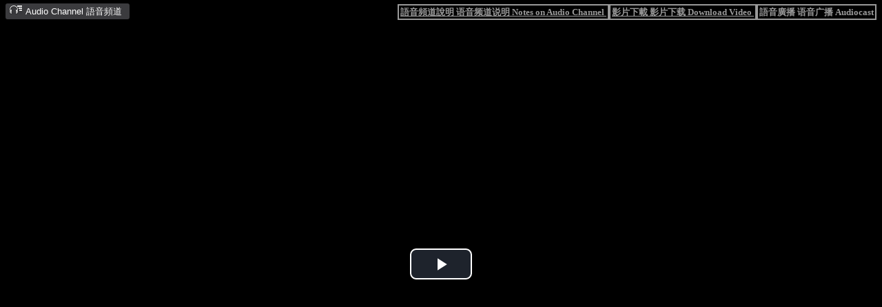

--- FILE ---
content_type: text/css
request_url: https://isd.wecast.hk/vod/css/index.css?v=2017kax
body_size: 631
content:
body {
  background-color: rgba(0,0,0,1);
}

.sldp_volume_thumb {
  margin-right: 100px;
}
.sldp_volume_wrp {
  float: right;
}

.audio_channel_list {
  display: none;
}

#soundtrack_instruction_button {
  display: none;
}

#download_src_button {
  display: none;
}

.hide {
  display: none;
}

.float-right {
  float: right;
  text-align: right;
}

.link {
  text-decoration: underline;
}

.function_button {
  display: inline-block;
  white-space: nowrap;
  border-radius: 0;
  border: 2px solid #999;
  background: transparent;
  color: #999;
  font-weight: bold;
  text-align: center;
  font-size: 13px;
  padding: 2px;
  cursor: pointer;
  margin-bottom: 5px;
}

.function_button:last-child {
  margin-right: 0 !important;
}

.function_button:hover {
  color:#aaa;
}

.toggle_audio_wrapper {
  width: 180px;
}

.toggle_audio_channel {
  position: absolute;
  top: 5px;
  background-color: #3B3B3E;
  padding: 2px 5px;
  border-radius: 3px;
  margin: 0;
  text-align: left;
  border: 0;
}

.audio_channel {
  list-style: none;
}

.audio_channel:hover {
  color: #fff;
}

.audio_channel.active {
  color: #fff;
}

.image-holder {
  display: inline-block;
  width: 16px;
  padding-left: 5px;
}

.audio_channel_list {
  position: absolute;
  padding: 0;
  z-index: 9999;
  background-color: #3B3B3E;
  left: 0;
  top: 20px;
  padding: 1px;
  border-radius: 3px;
  border: 1px solid #333;
}

button {
  color: #fff;
}

.control_btn {
  background-color: #333;
  position: relative;
  padding: 1px;
  border-radius: 3px;
  border: none;
  color: #ACACAC;
  box-sizing: border-box;
  font-size: 12px;
  display: inline-block;
  cursor: pointer;
}

.control_btn_inner {
  background-color: #3B3B3E;
  padding: 2px 5px;
  border-radius: 3px;
  margin: 0;
  text-align: left;
  border: 0;
}

#toolbar {
  height: 50px;
}

#audio_only_overlay {
  display: none;
  position: absolute;
}
#audio_only_overlay img {
  width: 100%;
  height: 100%;
  cursor: pointer;
}
#ao_toggle_button {
  display: none;
}

#loader {
  z-index: 1000;
  color: rgba(255,255,255,0.76);
  background-color: rgba(0,0,0,0.16);
  position: absolute;
  top: 100px;
  left: 25%;
  width: 50%;
  border: 2px solid #999;
  font-weight: bold;
  text-align: center;
  padding: 5px;
}


--- FILE ---
content_type: application/javascript
request_url: https://isd.wecast.hk/vod/js/sldp/sldp.min.js?v=2.1.1
body_size: 56873
content:
var SLDP=function(t){function e(r){if(n[r])return n[r].exports;var i=n[r]={i:r,l:!1,exports:{}};return t[r].call(i.exports,i,i.exports,e),i.l=!0,i.exports}var n={};return e.m=t,e.c=n,e.i=function(t){return t},e.d=function(t,n,r){e.o(t,n)||Object.defineProperty(t,n,{configurable:!1,enumerable:!0,get:r})},e.n=function(t){var n=t&&t.__esModule?function(){return t.default}:function(){return t};return e.d(n,"a",n),n},e.o=function(t,e){return Object.prototype.hasOwnProperty.call(t,e)},e.p="",e(e.s=326)}([function(t,e,n){var r=n(2),i=n(25),o=n(13),s=n(14),a=n(26),u=function(t,e,n){var c,f,l,h,d=t&u.F,p=t&u.G,v=t&u.S,m=t&u.P,g=t&u.B,_=p?r:v?r[e]||(r[e]={}):(r[e]||{}).prototype,b=p?i:i[e]||(i[e]={}),A=b.prototype||(b.prototype={});p&&(n=e);for(c in n)l=((f=!d&&_&&void 0!==_[c])?_:n)[c],h=g&&f?a(l,r):m&&"function"==typeof l?a(Function.call,l):l,_&&s(_,c,l,t&u.U),b[c]!=l&&o(b,c,h),m&&A[c]!=l&&(A[c]=l)};r.core=i,u.F=1,u.G=2,u.S=4,u.P=8,u.B=16,u.W=32,u.U=64,u.R=128,t.exports=u},function(t,e,n){var r=n(4);t.exports=function(t){if(!r(t))throw TypeError(t+" is not an object!");return t}},function(t,e){var n=t.exports="undefined"!=typeof window&&window.Math==Math?window:"undefined"!=typeof self&&self.Math==Math?self:Function("return this")();"number"==typeof __g&&(__g=n)},function(t,e){t.exports=function(t){try{return!!t()}catch(t){return!0}}},function(t,e){t.exports=function(t){return"object"==typeof t?null!==t:"function"==typeof t}},function(t,e,n){var r=n(59)("wks"),i=n(40),o=n(2).Symbol,s="function"==typeof o;(t.exports=function(t){return r[t]||(r[t]=s&&o[t]||(s?o:i)("Symbol."+t))}).store=r},function(t,e,n){t.exports=!n(3)(function(){return 7!=Object.defineProperty({},"a",{get:function(){return 7}}).a})},function(t,e,n){var r=n(1),i=n(99),o=n(24),s=Object.defineProperty;e.f=n(6)?Object.defineProperty:function(t,e,n){if(r(t),e=o(e,!0),r(n),i)try{return s(t,e,n)}catch(t){}if("get"in n||"set"in n)throw TypeError("Accessors not supported!");return"value"in n&&(t[e]=n.value),t}},function(t,e,n){var r=n(31),i=Math.min;t.exports=function(t){return t>0?i(r(t),9007199254740991):0}},function(t,e,n){var r=n(20);t.exports=function(t){return Object(r(t))}},function(t,e){var n={}.hasOwnProperty;t.exports=function(t,e){return n.call(t,e)}},function(t,e,n){"use strict";Object.defineProperty(e,"__esModule",{value:!0});var r=function(){var t="error",e=!1,n=function(){if(console.log.apply(console,arguments),e){var t=Array.prototype.slice.call(arguments),n=document.createElement("div"),r=document.createTextNode(t.join(" "));n.appendChild(r),e.appendChild(n),30<e.children.length&&e.removeChild(e.children[0]),e.scrollTop=e.scrollHeight}};return{setLevel:function(e){t=e},setDiv:function(t){"string"==typeof t&&(e=document.getElementById(t))},debug:function(){"debug"==t&&n.apply(this,arguments)},warn:function(){"warn"!=t&&"debug"!=t||n.apply(this,arguments)},error:function(){n.apply(this,arguments)}}}();e.default=r},function(t,e){t.exports=function(t){if("function"!=typeof t)throw TypeError(t+" is not a function!");return t}},function(t,e,n){var r=n(7),i=n(30);t.exports=n(6)?function(t,e,n){return r.f(t,e,i(1,n))}:function(t,e,n){return t[e]=n,t}},function(t,e,n){var r=n(2),i=n(13),o=n(10),s=n(40)("src"),a=Function.toString,u=(""+a).split("toString");n(25).inspectSource=function(t){return a.call(t)},(t.exports=function(t,e,n,a){var c="function"==typeof n;c&&(o(n,"name")||i(n,"name",e)),t[e]!==n&&(c&&(o(n,s)||i(n,s,t[e]?""+t[e]:u.join(String(e)))),t===r?t[e]=n:a?t[e]?t[e]=n:i(t,e,n):(delete t[e],i(t,e,n)))})(Function.prototype,"toString",function(){return"function"==typeof this&&this[s]||a.call(this)})},function(t,e,n){var r=n(0),i=n(3),o=n(20),s=function(t,e,n,r){var i=String(o(t)),s="<"+e;return""!==n&&(s+=" "+n+'="'+String(r).replace(/"/g,"&quot;")+'"'),s+">"+i+"</"+e+">"};t.exports=function(t,e){var n={};n[t]=e(s),r(r.P+r.F*i(function(){var e=""[t]('"');return e!==e.toLowerCase()||e.split('"').length>3}),"String",n)}},function(t,e,n){var r=n(47),i=n(20);t.exports=function(t){return r(i(t))}},function(t,e,n){var r=n(48),i=n(30),o=n(16),s=n(24),a=n(10),u=n(99),c=Object.getOwnPropertyDescriptor;e.f=n(6)?c:function(t,e){if(t=o(t),e=s(e,!0),u)try{return c(t,e)}catch(t){}if(a(t,e))return i(!r.f.call(t,e),t[e])}},function(t,e,n){var r=n(10),i=n(9),o=n(77)("IE_PROTO"),s=Object.prototype;t.exports=Object.getPrototypeOf||function(t){return t=i(t),r(t,o)?t[o]:"function"==typeof t.constructor&&t instanceof t.constructor?t.constructor.prototype:t instanceof Object?s:null}},function(t,e){var n={}.toString;t.exports=function(t){return n.call(t).slice(8,-1)}},function(t,e){t.exports=function(t){if(void 0==t)throw TypeError("Can't call method on  "+t);return t}},function(t,e,n){var r=n(3);t.exports=function(t,e){return!!t&&r(function(){e?t.call(null,function(){},1):t.call(null)})}},function(t,e,n){var r=n(26),i=n(47),o=n(9),s=n(8),a=n(145);t.exports=function(t,e){var n=1==t,u=2==t,c=3==t,f=4==t,l=6==t,h=5==t||l,d=e||a;return function(e,a,p){for(var v,m,g=o(e),_=i(g),b=r(a,p,3),A=s(_.length),y=0,w=n?d(e,A):u?d(e,0):void 0;A>y;y++)if((h||y in _)&&(v=_[y],m=b(v,y,g),t))if(n)w[y]=m;else if(m)switch(t){case 3:return!0;case 5:return v;case 6:return y;case 2:w.push(v)}else if(f)return!1;return l?-1:c||f?f:w}}},function(t,e,n){var r=n(0),i=n(25),o=n(3);t.exports=function(t,e){var n=(i.Object||{})[t]||Object[t],s={};s[t]=e(n),r(r.S+r.F*o(function(){n(1)}),"Object",s)}},function(t,e,n){var r=n(4);t.exports=function(t,e){if(!r(t))return t;var n,i;if(e&&"function"==typeof(n=t.toString)&&!r(i=n.call(t)))return i;if("function"==typeof(n=t.valueOf)&&!r(i=n.call(t)))return i;if(!e&&"function"==typeof(n=t.toString)&&!r(i=n.call(t)))return i;throw TypeError("Can't convert object to primitive value")}},function(t,e){var n=t.exports={version:"2.4.0"};"number"==typeof __e&&(__e=n)},function(t,e,n){var r=n(12);t.exports=function(t,e,n){if(r(t),void 0===e)return t;switch(n){case 1:return function(n){return t.call(e,n)};case 2:return function(n,r){return t.call(e,n,r)};case 3:return function(n,r,i){return t.call(e,n,r,i)}}return function(){return t.apply(e,arguments)}}},function(t,e,n){var r=n(115),i=n(0),o=n(59)("metadata"),s=o.store||(o.store=new(n(118))),a=function(t,e,n){var i=s.get(t);if(!i){if(!n)return;s.set(t,i=new r)}var o=i.get(e);if(!o){if(!n)return;i.set(e,o=new r)}return o};t.exports={store:s,map:a,has:function(t,e,n){var r=a(e,n,!1);return void 0!==r&&r.has(t)},get:function(t,e,n){var r=a(e,n,!1);return void 0===r?void 0:r.get(t)},set:function(t,e,n,r){a(n,r,!0).set(t,e)},keys:function(t,e){var n=a(t,e,!1),r=[];return n&&n.forEach(function(t,e){r.push(e)}),r},key:function(t){return void 0===t||"symbol"==typeof t?t:String(t)},exp:function(t){i(i.S,"Reflect",t)}}},function(t,e,n){"use strict";if(n(6)){var r=n(33),i=n(2),o=n(3),s=n(0),a=n(60),u=n(84),c=n(26),f=n(32),l=n(30),h=n(13),d=n(37),p=n(31),v=n(8),m=n(39),g=n(24),_=n(10),b=n(112),A=n(46),y=n(4),w=n(9),S=n(69),x=n(34),E=n(18),T=n(35).f,k=n(86),C=n(40),F=n(5),B=n(22),M=n(50),P=n(78),I=n(87),L=n(43),O=n(56),R=n(38),D=n(62),N=n(92),j=n(7),U=n(17),V=j.f,W=U.f,z=i.RangeError,Q=i.TypeError,Y=i.Uint8Array,H=Array.prototype,G=u.ArrayBuffer,q=u.DataView,J=B(0),K=B(2),X=B(3),Z=B(4),$=B(5),tt=B(6),et=M(!0),nt=M(!1),rt=I.values,it=I.keys,ot=I.entries,st=H.lastIndexOf,at=H.reduce,ut=H.reduceRight,ct=H.join,ft=H.sort,lt=H.slice,ht=H.toString,dt=H.toLocaleString,pt=F("iterator"),vt=F("toStringTag"),mt=C("typed_constructor"),gt=C("def_constructor"),_t=a.CONSTR,bt=a.TYPED,At=a.VIEW,yt=B(1,function(t,e){return kt(P(t,t[gt]),e)}),wt=o(function(){return 1===new Y(new Uint16Array([1]).buffer)[0]}),St=!!Y&&!!Y.prototype.set&&o(function(){new Y(1).set({})}),xt=function(t,e){if(void 0===t)throw Q("Wrong length!");var n=+t,r=v(t);if(e&&!b(n,r))throw z("Wrong length!");return r},Et=function(t,e){var n=p(t);if(n<0||n%e)throw z("Wrong offset!");return n},Tt=function(t){if(y(t)&&bt in t)return t;throw Q(t+" is not a typed array!")},kt=function(t,e){if(!(y(t)&&mt in t))throw Q("It is not a typed array constructor!");return new t(e)},Ct=function(t,e){return Ft(P(t,t[gt]),e)},Ft=function(t,e){for(var n=0,r=e.length,i=kt(t,r);r>n;)i[n]=e[n++];return i},Bt=function(t,e,n){V(t,e,{get:function(){return this._d[n]}})},Mt=function(t){var e,n,r,i,o,s,a=w(t),u=arguments.length,f=u>1?arguments[1]:void 0,l=void 0!==f,h=k(a);if(void 0!=h&&!S(h)){for(s=h.call(a),r=[],e=0;!(o=s.next()).done;e++)r.push(o.value);a=r}for(l&&u>2&&(f=c(f,arguments[2],2)),e=0,n=v(a.length),i=kt(this,n);n>e;e++)i[e]=l?f(a[e],e):a[e];return i},Pt=function(){for(var t=0,e=arguments.length,n=kt(this,e);e>t;)n[t]=arguments[t++];return n},It=!!Y&&o(function(){dt.call(new Y(1))}),Lt=function(){return dt.apply(It?lt.call(Tt(this)):Tt(this),arguments)},Ot={copyWithin:function(t,e){return N.call(Tt(this),t,e,arguments.length>2?arguments[2]:void 0)},every:function(t){return Z(Tt(this),t,arguments.length>1?arguments[1]:void 0)},fill:function(t){return D.apply(Tt(this),arguments)},filter:function(t){return Ct(this,K(Tt(this),t,arguments.length>1?arguments[1]:void 0))},find:function(t){return $(Tt(this),t,arguments.length>1?arguments[1]:void 0)},findIndex:function(t){return tt(Tt(this),t,arguments.length>1?arguments[1]:void 0)},forEach:function(t){J(Tt(this),t,arguments.length>1?arguments[1]:void 0)},indexOf:function(t){return nt(Tt(this),t,arguments.length>1?arguments[1]:void 0)},includes:function(t){return et(Tt(this),t,arguments.length>1?arguments[1]:void 0)},join:function(t){return ct.apply(Tt(this),arguments)},lastIndexOf:function(t){return st.apply(Tt(this),arguments)},map:function(t){return yt(Tt(this),t,arguments.length>1?arguments[1]:void 0)},reduce:function(t){return at.apply(Tt(this),arguments)},reduceRight:function(t){return ut.apply(Tt(this),arguments)},reverse:function(){for(var t,e=this,n=Tt(e).length,r=Math.floor(n/2),i=0;i<r;)t=e[i],e[i++]=e[--n],e[n]=t;return e},some:function(t){return X(Tt(this),t,arguments.length>1?arguments[1]:void 0)},sort:function(t){return ft.call(Tt(this),t)},subarray:function(t,e){var n=Tt(this),r=n.length,i=m(t,r);return new(P(n,n[gt]))(n.buffer,n.byteOffset+i*n.BYTES_PER_ELEMENT,v((void 0===e?r:m(e,r))-i))}},Rt=function(t,e){return Ct(this,lt.call(Tt(this),t,e))},Dt=function(t){Tt(this);var e=Et(arguments[1],1),n=this.length,r=w(t),i=v(r.length),o=0;if(i+e>n)throw z("Wrong length!");for(;o<i;)this[e+o]=r[o++]},Nt={entries:function(){return ot.call(Tt(this))},keys:function(){return it.call(Tt(this))},values:function(){return rt.call(Tt(this))}},jt=function(t,e){return y(t)&&t[bt]&&"symbol"!=typeof e&&e in t&&String(+e)==String(e)},Ut=function(t,e){return jt(t,e=g(e,!0))?l(2,t[e]):W(t,e)},Vt=function(t,e,n){return!(jt(t,e=g(e,!0))&&y(n)&&_(n,"value"))||_(n,"get")||_(n,"set")||n.configurable||_(n,"writable")&&!n.writable||_(n,"enumerable")&&!n.enumerable?V(t,e,n):(t[e]=n.value,t)};_t||(U.f=Ut,j.f=Vt),s(s.S+s.F*!_t,"Object",{getOwnPropertyDescriptor:Ut,defineProperty:Vt}),o(function(){ht.call({})})&&(ht=dt=function(){return ct.call(this)});var Wt=d({},Ot);d(Wt,Nt),h(Wt,pt,Nt.values),d(Wt,{slice:Rt,set:Dt,constructor:function(){},toString:ht,toLocaleString:Lt}),Bt(Wt,"buffer","b"),Bt(Wt,"byteOffset","o"),Bt(Wt,"byteLength","l"),Bt(Wt,"length","e"),V(Wt,vt,{get:function(){return this[bt]}}),t.exports=function(t,e,n,u){var c=t+((u=!!u)?"Clamped":"")+"Array",l="Uint8Array"!=c,d="get"+t,p="set"+t,m=i[c],g=m||{},_=m&&E(m),b=!m||!a.ABV,w={},S=m&&m.prototype,k=function(t,n){var r=t._d;return r.v[d](n*e+r.o,wt)},C=function(t,n,r){var i=t._d;u&&(r=(r=Math.round(r))<0?0:r>255?255:255&r),i.v[p](n*e+i.o,r,wt)},F=function(t,e){V(t,e,{get:function(){return k(this,e)},set:function(t){return C(this,e,t)},enumerable:!0})};b?(m=n(function(t,n,r,i){f(t,m,c,"_d");var o,s,a,u,l=0,d=0;if(y(n)){if(!(n instanceof G||"ArrayBuffer"==(u=A(n))||"SharedArrayBuffer"==u))return bt in n?Ft(m,n):Mt.call(m,n);o=n,d=Et(r,e);var p=n.byteLength;if(void 0===i){if(p%e)throw z("Wrong length!");if((s=p-d)<0)throw z("Wrong length!")}else if((s=v(i)*e)+d>p)throw z("Wrong length!");a=s/e}else a=xt(n,!0),o=new G(s=a*e);for(h(t,"_d",{b:o,o:d,l:s,e:a,v:new q(o)});l<a;)F(t,l++)}),S=m.prototype=x(Wt),h(S,"constructor",m)):O(function(t){new m(null),new m(t)},!0)||(m=n(function(t,n,r,i){f(t,m,c);var o;return y(n)?n instanceof G||"ArrayBuffer"==(o=A(n))||"SharedArrayBuffer"==o?void 0!==i?new g(n,Et(r,e),i):void 0!==r?new g(n,Et(r,e)):new g(n):bt in n?Ft(m,n):Mt.call(m,n):new g(xt(n,l))}),J(_!==Function.prototype?T(g).concat(T(_)):T(g),function(t){t in m||h(m,t,g[t])}),m.prototype=S,r||(S.constructor=m));var B=S[pt],M=!!B&&("values"==B.name||void 0==B.name),P=Nt.values;h(m,mt,!0),h(S,bt,c),h(S,At,!0),h(S,gt,m),(u?new m(1)[vt]==c:vt in S)||V(S,vt,{get:function(){return c}}),w[c]=m,s(s.G+s.W+s.F*(m!=g),w),s(s.S,c,{BYTES_PER_ELEMENT:e,from:Mt,of:Pt}),"BYTES_PER_ELEMENT"in S||h(S,"BYTES_PER_ELEMENT",e),s(s.P,c,Ot),R(c),s(s.P+s.F*St,c,{set:Dt}),s(s.P+s.F*!M,c,Nt),s(s.P+s.F*(S.toString!=ht),c,{toString:ht}),s(s.P+s.F*o(function(){new m(1).slice()}),c,{slice:Rt}),s(s.P+s.F*(o(function(){return[1,2].toLocaleString()!=new m([1,2]).toLocaleString()})||!o(function(){S.toLocaleString.call([1,2])})),c,{toLocaleString:Lt}),L[c]=M?B:P,r||M||h(S,pt,P)}}else t.exports=function(){}},function(t,e,n){var r=n(40)("meta"),i=n(4),o=n(10),s=n(7).f,a=0,u=Object.isExtensible||function(){return!0},c=!n(3)(function(){return u(Object.preventExtensions({}))}),f=function(t){s(t,r,{value:{i:"O"+ ++a,w:{}}})},l=t.exports={KEY:r,NEED:!1,fastKey:function(t,e){if(!i(t))return"symbol"==typeof t?t:("string"==typeof t?"S":"P")+t;if(!o(t,r)){if(!u(t))return"F";if(!e)return"E";f(t)}return t[r].i},getWeak:function(t,e){if(!o(t,r)){if(!u(t))return!0;if(!e)return!1;f(t)}return t[r].w},onFreeze:function(t){return c&&l.NEED&&u(t)&&!o(t,r)&&f(t),t}}},function(t,e){t.exports=function(t,e){return{enumerable:!(1&t),configurable:!(2&t),writable:!(4&t),value:e}}},function(t,e){var n=Math.ceil,r=Math.floor;t.exports=function(t){return isNaN(t=+t)?0:(t>0?r:n)(t)}},function(t,e){t.exports=function(t,e,n,r){if(!(t instanceof e)||void 0!==r&&r in t)throw TypeError(n+": incorrect invocation!");return t}},function(t,e){t.exports=!1},function(t,e,n){var r=n(1),i=n(105),o=n(65),s=n(77)("IE_PROTO"),a=function(){},u=function(){var t,e=n(64)("iframe"),r=o.length;for(e.style.display="none",n(67).appendChild(e),e.src="javascript:",(t=e.contentWindow.document).open(),t.write("<script>document.F=Object</script>"),t.close(),u=t.F;r--;)delete u.prototype[o[r]];return u()};t.exports=Object.create||function(t,e){var n;return null!==t?(a.prototype=r(t),n=new a,a.prototype=null,n[s]=t):n=u(),void 0===e?n:i(n,e)}},function(t,e,n){var r=n(107),i=n(65).concat("length","prototype");e.f=Object.getOwnPropertyNames||function(t){return r(t,i)}},function(t,e,n){var r=n(107),i=n(65);t.exports=Object.keys||function(t){return r(t,i)}},function(t,e,n){var r=n(14);t.exports=function(t,e,n){for(var i in e)r(t,i,e[i],n);return t}},function(t,e,n){"use strict";var r=n(2),i=n(7),o=n(6),s=n(5)("species");t.exports=function(t){var e=r[t];o&&e&&!e[s]&&i.f(e,s,{configurable:!0,get:function(){return this}})}},function(t,e,n){var r=n(31),i=Math.max,o=Math.min;t.exports=function(t,e){return(t=r(t))<0?i(t+e,0):o(t,e)}},function(t,e){var n=0,r=Math.random();t.exports=function(t){return"Symbol(".concat(void 0===t?"":t,")_",(++n+r).toString(36))}},function(t,e,n){var r=n(5)("unscopables"),i=Array.prototype;void 0==i[r]&&n(13)(i,r,{}),t.exports=function(t){i[r][t]=!0}},function(t,e,n){var r=n(26),i=n(101),o=n(69),s=n(1),a=n(8),u=n(86),c={},f={};(e=t.exports=function(t,e,n,l,h){var d,p,v,m,g=h?function(){return t}:u(t),_=r(n,l,e?2:1),b=0;if("function"!=typeof g)throw TypeError(t+" is not iterable!");if(o(g)){for(d=a(t.length);d>b;b++)if((m=e?_(s(p=t[b])[0],p[1]):_(t[b]))===c||m===f)return m}else for(v=g.call(t);!(p=v.next()).done;)if((m=i(v,_,p.value,e))===c||m===f)return m}).BREAK=c,e.RETURN=f},function(t,e){t.exports={}},function(t,e,n){var r=n(7).f,i=n(10),o=n(5)("toStringTag");t.exports=function(t,e,n){t&&!i(t=n?t:t.prototype,o)&&r(t,o,{configurable:!0,value:e})}},function(t,e,n){var r=n(0),i=n(20),o=n(3),s=n(82),a="["+s+"]",u=RegExp("^"+a+a+"*"),c=RegExp(a+a+"*$"),f=function(t,e,n){var i={},a=o(function(){return!!s[t]()||"​"!="​"[t]()}),u=i[t]=a?e(l):s[t];n&&(i[n]=u),r(r.P+r.F*a,"String",i)},l=f.trim=function(t,e){return t=String(i(t)),1&e&&(t=t.replace(u,"")),2&e&&(t=t.replace(c,"")),t};t.exports=f},function(t,e,n){var r=n(19),i=n(5)("toStringTag"),o="Arguments"==r(function(){return arguments}()),s=function(t,e){try{return t[e]}catch(t){}};t.exports=function(t){var e,n,a;return void 0===t?"Undefined":null===t?"Null":"string"==typeof(n=s(e=Object(t),i))?n:o?r(e):"Object"==(a=r(e))&&"function"==typeof e.callee?"Arguments":a}},function(t,e,n){var r=n(19);t.exports=Object("z").propertyIsEnumerable(0)?Object:function(t){return"String"==r(t)?t.split(""):Object(t)}},function(t,e){e.f={}.propertyIsEnumerable},function(t,e,n){"use strict";Object.defineProperty(e,"__esModule",{value:!0}),e.default=function(t){this.offset=void 0===t?0:t}},function(t,e,n){var r=n(16),i=n(8),o=n(39);t.exports=function(t){return function(e,n,s){var a,u=r(e),c=i(u.length),f=o(s,c);if(t&&n!=n){for(;c>f;)if((a=u[f++])!=a)return!0}else for(;c>f;f++)if((t||f in u)&&u[f]===n)return t||f||0;return!t&&-1}}},function(t,e,n){"use strict";var r=n(2),i=n(0),o=n(14),s=n(37),a=n(29),u=n(42),c=n(32),f=n(4),l=n(3),h=n(56),d=n(44),p=n(68);t.exports=function(t,e,n,v,m,g){var _=r[t],b=_,A=m?"set":"add",y=b&&b.prototype,w={},S=function(t){var e=y[t];o(y,t,"delete"==t?function(t){return!(g&&!f(t))&&e.call(this,0===t?0:t)}:"has"==t?function(t){return!(g&&!f(t))&&e.call(this,0===t?0:t)}:"get"==t?function(t){return g&&!f(t)?void 0:e.call(this,0===t?0:t)}:"add"==t?function(t){return e.call(this,0===t?0:t),this}:function(t,n){return e.call(this,0===t?0:t,n),this})};if("function"==typeof b&&(g||y.forEach&&!l(function(){(new b).entries().next()}))){var x=new b,E=x[A](g?{}:-0,1)!=x,T=l(function(){x.has(1)}),k=h(function(t){new b(t)}),C=!g&&l(function(){for(var t=new b,e=5;e--;)t[A](e,e);return!t.has(-0)});k||((b=e(function(e,n){c(e,b,t);var r=p(new _,e,b);return void 0!=n&&u(n,m,r[A],r),r})).prototype=y,y.constructor=b),(T||C)&&(S("delete"),S("has"),m&&S("get")),(C||E)&&S(A),g&&y.clear&&delete y.clear}else b=v.getConstructor(e,t,m,A),s(b.prototype,n),a.NEED=!0;return d(b,t),w[t]=b,i(i.G+i.W+i.F*(b!=_),w),g||v.setStrong(b,t,m),b}},function(t,e,n){"use strict";var r=n(13),i=n(14),o=n(3),s=n(20),a=n(5);t.exports=function(t,e,n){var u=a(t),c=n(s,u,""[t]),f=c[0],l=c[1];o(function(){var e={};return e[u]=function(){return 7},7!=""[t](e)})&&(i(String.prototype,t,f),r(RegExp.prototype,u,2==e?function(t,e){return l.call(t,this,e)}:function(t){return l.call(t,this)}))}},function(t,e,n){"use strict";var r=n(1);t.exports=function(){var t=r(this),e="";return t.global&&(e+="g"),t.ignoreCase&&(e+="i"),t.multiline&&(e+="m"),t.unicode&&(e+="u"),t.sticky&&(e+="y"),e}},function(t,e){t.exports=function(t,e,n){var r=void 0===n;switch(e.length){case 0:return r?t():t.call(n);case 1:return r?t(e[0]):t.call(n,e[0]);case 2:return r?t(e[0],e[1]):t.call(n,e[0],e[1]);case 3:return r?t(e[0],e[1],e[2]):t.call(n,e[0],e[1],e[2]);case 4:return r?t(e[0],e[1],e[2],e[3]):t.call(n,e[0],e[1],e[2],e[3])}return t.apply(n,e)}},function(t,e,n){var r=n(4),i=n(19),o=n(5)("match");t.exports=function(t){var e;return r(t)&&(void 0!==(e=t[o])?!!e:"RegExp"==i(t))}},function(t,e,n){var r=n(5)("iterator"),i=!1;try{var o=[7][r]();o.return=function(){i=!0},Array.from(o,function(){throw 2})}catch(t){}t.exports=function(t,e){if(!e&&!i)return!1;var n=!1;try{var o=[7],s=o[r]();s.next=function(){return{done:n=!0}},o[r]=function(){return s},t(o)}catch(t){}return n}},function(t,e,n){t.exports=n(33)||!n(3)(function(){var t=Math.random();__defineSetter__.call(null,t,function(){}),delete n(2)[t]})},function(t,e){e.f=Object.getOwnPropertySymbols},function(t,e,n){var r=n(2),i=r["__core-js_shared__"]||(r["__core-js_shared__"]={});t.exports=function(t){return i[t]||(i[t]={})}},function(t,e,n){for(var r,i=n(2),o=n(13),s=n(40),a=s("typed_array"),u=s("view"),c=!(!i.ArrayBuffer||!i.DataView),f=c,l=0,h="Int8Array,Uint8Array,Uint8ClampedArray,Int16Array,Uint16Array,Int32Array,Uint32Array,Float32Array,Float64Array".split(",");l<9;)(r=i[h[l++]])?(o(r.prototype,a,!0),o(r.prototype,u,!0)):f=!1;t.exports={ABV:c,CONSTR:f,TYPED:a,VIEW:u}},function(t,e,n){"use strict";Object.defineProperty(e,"__esModule",{value:!0});var r=new function(){var t={};this.init=function(e){if(e)for(var n in e){var r=document.getElementById(e[n]);r&&(t[n]=r)}},this.display=function(e,n){var r=t[e];r&&(r.innerHTML=n)}};e.default=r},function(t,e,n){"use strict";var r=n(9),i=n(39),o=n(8);t.exports=function(t){for(var e=r(this),n=o(e.length),s=arguments.length,a=i(s>1?arguments[1]:void 0,n),u=s>2?arguments[2]:void 0,c=void 0===u?n:i(u,n);c>a;)e[a++]=t;return e}},function(t,e,n){"use strict";var r=n(7),i=n(30);t.exports=function(t,e,n){e in t?r.f(t,e,i(0,n)):t[e]=n}},function(t,e,n){var r=n(4),i=n(2).document,o=r(i)&&r(i.createElement);t.exports=function(t){return o?i.createElement(t):{}}},function(t,e){t.exports="constructor,hasOwnProperty,isPrototypeOf,propertyIsEnumerable,toLocaleString,toString,valueOf".split(",")},function(t,e,n){var r=n(5)("match");t.exports=function(t){var e=/./;try{"/./"[t](e)}catch(n){try{return e[r]=!1,!"/./"[t](e)}catch(t){}}return!0}},function(t,e,n){t.exports=n(2).document&&document.documentElement},function(t,e,n){var r=n(4),i=n(76).set;t.exports=function(t,e,n){var o,s=e.constructor;return s!==n&&"function"==typeof s&&(o=s.prototype)!==n.prototype&&r(o)&&i&&i(t,o),t}},function(t,e,n){var r=n(43),i=n(5)("iterator"),o=Array.prototype;t.exports=function(t){return void 0!==t&&(r.Array===t||o[i]===t)}},function(t,e,n){var r=n(19);t.exports=Array.isArray||function(t){return"Array"==r(t)}},function(t,e,n){"use strict";var r=n(34),i=n(30),o=n(44),s={};n(13)(s,n(5)("iterator"),function(){return this}),t.exports=function(t,e,n){t.prototype=r(s,{next:i(1,n)}),o(t,e+" Iterator")}},function(t,e,n){"use strict";var r=n(33),i=n(0),o=n(14),s=n(13),a=n(10),u=n(43),c=n(71),f=n(44),l=n(18),h=n(5)("iterator"),d=!([].keys&&"next"in[].keys()),p=function(){return this};t.exports=function(t,e,n,v,m,g,_){c(n,e,v);var b,A,y,w=function(t){if(!d&&t in T)return T[t];switch(t){case"keys":case"values":return function(){return new n(this,t)}}return function(){return new n(this,t)}},S=e+" Iterator",x="values"==m,E=!1,T=t.prototype,k=T[h]||T["@@iterator"]||m&&T[m],C=k||w(m),F=m?x?w("entries"):C:void 0,B="Array"==e?T.entries||k:k;if(B&&(y=l(B.call(new t)))!==Object.prototype&&(f(y,S,!0),r||a(y,h)||s(y,h,p)),x&&k&&"values"!==k.name&&(E=!0,C=function(){return k.call(this)}),r&&!_||!d&&!E&&T[h]||s(T,h,C),u[e]=C,u[S]=p,m)if(b={values:x?C:w("values"),keys:g?C:w("keys"),entries:F},_)for(A in b)A in T||o(T,A,b[A]);else i(i.P+i.F*(d||E),e,b);return b}},function(t,e){var n=Math.expm1;t.exports=!n||n(10)>22025.465794806718||n(10)<22025.465794806718||-2e-17!=n(-2e-17)?function(t){return 0==(t=+t)?t:t>-1e-6&&t<1e-6?t+t*t/2:Math.exp(t)-1}:n},function(t,e){t.exports=Math.sign||function(t){return 0==(t=+t)||t!=t?t:t<0?-1:1}},function(t,e,n){var r=n(2),i=n(83).set,o=r.MutationObserver||r.WebKitMutationObserver,s=r.process,a=r.Promise,u="process"==n(19)(s);t.exports=function(){var t,e,n,c=function(){var r,i;for(u&&(r=s.domain)&&r.exit();t;){i=t.fn,t=t.next;try{i()}catch(r){throw t?n():e=void 0,r}}e=void 0,r&&r.enter()};if(u)n=function(){s.nextTick(c)};else if(o){var f=!0,l=document.createTextNode("");new o(c).observe(l,{characterData:!0}),n=function(){l.data=f=!f}}else if(a&&a.resolve){var h=a.resolve();n=function(){h.then(c)}}else n=function(){i.call(r,c)};return function(r){var i={fn:r,next:void 0};e&&(e.next=i),t||(t=i,n()),e=i}}},function(t,e,n){var r=n(4),i=n(1),o=function(t,e){if(i(t),!r(e)&&null!==e)throw TypeError(e+": can't set as prototype!")};t.exports={set:Object.setPrototypeOf||("__proto__"in{}?function(t,e,r){try{(r=n(26)(Function.call,n(17).f(Object.prototype,"__proto__").set,2))(t,[]),e=!(t instanceof Array)}catch(t){e=!0}return function(t,n){return o(t,n),e?t.__proto__=n:r(t,n),t}}({},!1):void 0),check:o}},function(t,e,n){var r=n(59)("keys"),i=n(40);t.exports=function(t){return r[t]||(r[t]=i(t))}},function(t,e,n){var r=n(1),i=n(12),o=n(5)("species");t.exports=function(t,e){var n,s=r(t).constructor;return void 0===s||void 0==(n=r(s)[o])?e:i(n)}},function(t,e,n){var r=n(31),i=n(20);t.exports=function(t){return function(e,n){var o,s,a=String(i(e)),u=r(n),c=a.length;return u<0||u>=c?t?"":void 0:(o=a.charCodeAt(u))<55296||o>56319||u+1===c||(s=a.charCodeAt(u+1))<56320||s>57343?t?a.charAt(u):o:t?a.slice(u,u+2):s-56320+(o-55296<<10)+65536}}},function(t,e,n){var r=n(55),i=n(20);t.exports=function(t,e,n){if(r(e))throw TypeError("String#"+n+" doesn't accept regex!");return String(i(t))}},function(t,e,n){"use strict";var r=n(31),i=n(20);t.exports=function(t){var e=String(i(this)),n="",o=r(t);if(o<0||o==1/0)throw RangeError("Count can't be negative");for(;o>0;(o>>>=1)&&(e+=e))1&o&&(n+=e);return n}},function(t,e){t.exports="\t\n\v\f\r   ᠎             　\u2028\u2029\ufeff"},function(t,e,n){var r,i,o,s=n(26),a=n(54),u=n(67),c=n(64),f=n(2),l=f.process,h=f.setImmediate,d=f.clearImmediate,p=f.MessageChannel,v=0,m={},g=function(){var t=+this;if(m.hasOwnProperty(t)){var e=m[t];delete m[t],e()}},_=function(t){g.call(t.data)};h&&d||(h=function(t){for(var e=[],n=1;arguments.length>n;)e.push(arguments[n++]);return m[++v]=function(){a("function"==typeof t?t:Function(t),e)},r(v),v},d=function(t){delete m[t]},"process"==n(19)(l)?r=function(t){l.nextTick(s(g,t,1))}:p?(o=(i=new p).port2,i.port1.onmessage=_,r=s(o.postMessage,o,1)):f.addEventListener&&"function"==typeof postMessage&&!f.importScripts?(r=function(t){f.postMessage(t+"","*")},f.addEventListener("message",_,!1)):r="onreadystatechange"in c("script")?function(t){u.appendChild(c("script")).onreadystatechange=function(){u.removeChild(this),g.call(t)}}:function(t){setTimeout(s(g,t,1),0)}),t.exports={set:h,clear:d}},function(t,e,n){"use strict";var r=n(2),i=n(6),o=n(33),s=n(60),a=n(13),u=n(37),c=n(3),f=n(32),l=n(31),h=n(8),d=n(35).f,p=n(7).f,v=n(62),m=n(44),g=r.ArrayBuffer,_=r.DataView,b=r.Math,A=r.RangeError,y=r.Infinity,w=g,S=b.abs,x=b.pow,E=b.floor,T=b.log,k=b.LN2,C=i?"_b":"buffer",F=i?"_l":"byteLength",B=i?"_o":"byteOffset",M=function(t,e,n){var r,i,o,s=Array(n),a=8*n-e-1,u=(1<<a)-1,c=u>>1,f=23===e?x(2,-24)-x(2,-77):0,l=0,h=t<0||0===t&&1/t<0?1:0;for((t=S(t))!=t||t===y?(i=t!=t?1:0,r=u):(r=E(T(t)/k),t*(o=x(2,-r))<1&&(r--,o*=2),(t+=r+c>=1?f/o:f*x(2,1-c))*o>=2&&(r++,o/=2),r+c>=u?(i=0,r=u):r+c>=1?(i=(t*o-1)*x(2,e),r+=c):(i=t*x(2,c-1)*x(2,e),r=0));e>=8;s[l++]=255&i,i/=256,e-=8);for(r=r<<e|i,a+=e;a>0;s[l++]=255&r,r/=256,a-=8);return s[--l]|=128*h,s},P=function(t,e,n){var r,i=8*n-e-1,o=(1<<i)-1,s=o>>1,a=i-7,u=n-1,c=t[u--],f=127&c;for(c>>=7;a>0;f=256*f+t[u],u--,a-=8);for(r=f&(1<<-a)-1,f>>=-a,a+=e;a>0;r=256*r+t[u],u--,a-=8);if(0===f)f=1-s;else{if(f===o)return r?NaN:c?-y:y;r+=x(2,e),f-=s}return(c?-1:1)*r*x(2,f-e)},I=function(t){return t[3]<<24|t[2]<<16|t[1]<<8|t[0]},L=function(t){return[255&t]},O=function(t){return[255&t,t>>8&255]},R=function(t){return[255&t,t>>8&255,t>>16&255,t>>24&255]},D=function(t){return M(t,52,8)},N=function(t){return M(t,23,4)},j=function(t,e,n){p(t.prototype,e,{get:function(){return this[n]}})},U=function(t,e,n,r){var i=+n,o=l(i);if(i!=o||o<0||o+e>t[F])throw A("Wrong index!");var s=t[C]._b,a=o+t[B],u=s.slice(a,a+e);return r?u:u.reverse()},V=function(t,e,n,r,i,o){var s=+n,a=l(s);if(s!=a||a<0||a+e>t[F])throw A("Wrong index!");for(var u=t[C]._b,c=a+t[B],f=r(+i),h=0;h<e;h++)u[c+h]=f[o?h:e-h-1]},W=function(t,e){f(t,g,"ArrayBuffer");var n=+e,r=h(n);if(n!=r)throw A("Wrong length!");return r};if(s.ABV){if(!c(function(){new g})||!c(function(){new g(.5)})){for(var z,Q=(g=function(t){return new w(W(this,t))}).prototype=w.prototype,Y=d(w),H=0;Y.length>H;)(z=Y[H++])in g||a(g,z,w[z]);o||(Q.constructor=g)}var G=new _(new g(2)),q=_.prototype.setInt8;G.setInt8(0,2147483648),G.setInt8(1,2147483649),!G.getInt8(0)&&G.getInt8(1)||u(_.prototype,{setInt8:function(t,e){q.call(this,t,e<<24>>24)},setUint8:function(t,e){q.call(this,t,e<<24>>24)}},!0)}else g=function(t){var e=W(this,t);this._b=v.call(Array(e),0),this[F]=e},_=function(t,e,n){f(this,_,"DataView"),f(t,g,"DataView");var r=t[F],i=l(e);if(i<0||i>r)throw A("Wrong offset!");if(n=void 0===n?r-i:h(n),i+n>r)throw A("Wrong length!");this[C]=t,this[B]=i,this[F]=n},i&&(j(g,"byteLength","_l"),j(_,"buffer","_b"),j(_,"byteLength","_l"),j(_,"byteOffset","_o")),u(_.prototype,{getInt8:function(t){return U(this,1,t)[0]<<24>>24},getUint8:function(t){return U(this,1,t)[0]},getInt16:function(t){var e=U(this,2,t,arguments[1]);return(e[1]<<8|e[0])<<16>>16},getUint16:function(t){var e=U(this,2,t,arguments[1]);return e[1]<<8|e[0]},getInt32:function(t){return I(U(this,4,t,arguments[1]))},getUint32:function(t){return I(U(this,4,t,arguments[1]))>>>0},getFloat32:function(t){return P(U(this,4,t,arguments[1]),23,4)},getFloat64:function(t){return P(U(this,8,t,arguments[1]),52,8)},setInt8:function(t,e){V(this,1,t,L,e)},setUint8:function(t,e){V(this,1,t,L,e)},setInt16:function(t,e){V(this,2,t,O,e,arguments[2])},setUint16:function(t,e){V(this,2,t,O,e,arguments[2])},setInt32:function(t,e){V(this,4,t,R,e,arguments[2])},setUint32:function(t,e){V(this,4,t,R,e,arguments[2])},setFloat32:function(t,e){V(this,4,t,N,e,arguments[2])},setFloat64:function(t,e){V(this,8,t,D,e,arguments[2])}});m(g,"ArrayBuffer"),m(_,"DataView"),a(_.prototype,s.VIEW,!0),e.ArrayBuffer=g,e.DataView=_},function(t,e,n){var r=n(2),i=n(25),o=n(33),s=n(114),a=n(7).f;t.exports=function(t){var e=i.Symbol||(i.Symbol=o?{}:r.Symbol||{});"_"==t.charAt(0)||t in e||a(e,t,{value:s.f(t)})}},function(t,e,n){var r=n(46),i=n(5)("iterator"),o=n(43);t.exports=n(25).getIteratorMethod=function(t){if(void 0!=t)return t[i]||t["@@iterator"]||o[r(t)]}},function(t,e,n){"use strict";var r=n(41),i=n(102),o=n(43),s=n(16);t.exports=n(72)(Array,"Array",function(t,e){this._t=s(t),this._i=0,this._k=e},function(){var t=this._t,e=this._k,n=this._i++;return!t||n>=t.length?(this._t=void 0,i(1)):"keys"==e?i(0,n):"values"==e?i(0,t[n]):i(0,[n,t[n]])},"values"),o.Arguments=o.Array,r("keys"),r("values"),r("entries")},function(t,e,n){"use strict";function r(t){return t&&t.__esModule?t:{default:t}}Object.defineProperty(e,"__esModule",{value:!0});var i=r(n(136)),o=r(n(11));e.default=function(){function t(t,e){if("codecData"in e)switch(t.codecData=e.codecData,t.type){case"video":t.codec="AVC1";break;case"audio":s(t,e)}}function e(t,e){for(var n=new Uint8Array(e),r=0,i=0;i<t.length;i++)n.set(t[i].data,r),r+=t[i].data.length;return n}function n(t,e,n,r,i){var s=[],a=void 0,u=r,c=r-(a=t.lastSample).rawts;(c<0||c>10*t.timescale)&&(o.default.debug("Adjust DTS difference!!!",c),c=t.lastSampleDuration),r=a.ts+c,t.lastSampleDuration=c,a.duration=c,s.push(a);var f=0;if("audio"==t.type){var l=Math.round(t.samplingRate/t.timescale*r);f=a.altTs+t.sampleDuration,a.altDur=t.sampleDuration;var h=l-f;if(h>=t.sampleDuration){for(var d=Math.floor(h/t.sampleDuration),p=0;p<d;p++){var v={data:a.data,ts:a.ts,altTs:f,altDur:t.sampleDuration,offset:a.offset,sap:a.sap};s.push(v),f+=t.sampleDuration}o.default.warn("adding dummy frames",s.length,l)}}return t.lastSample={data:n,ts:r,rawts:u,altTs:f,offset:i,sap:e},s}function r(t){for(var e=void 0,n=0;n<P.length;n++)if(P[n].id==t){e=P[n];break}return void 0===e&&o.default.error("[BoxComposer]: track ID "+t+" is not found!"),e}function s(t,e){switch(e.codec){case"MP4A.40.34":t.codec="MP3",a(t);break;default:t.codec="AAC",u(t)}t.tsSampleDuration=Math.round(t.sampleDuration/t.samplingRate*t.timescale)}function a(t){if(t.codecData){var e=[[0,576,1152,384],[0,0,0,0],[0,576,1152,384],[0,1152,1152,384]],n=[[11025,0,22050,44100],[12e3,0,24e3,48e3],[8e3,0,16e3,32e3],[0,0,0,0]],r=[[[0,0,0,0],[0,0,0,0],[0,0,0,0],[0,0,0,0]],[[0,8192,8192,32768],[0,0,0,0],[0,8192,8192,32768],[0,32768,32768,32768]],[[0,16384,16384,49152],[0,0,0,0],[0,16384,16384,49152],[0,40960,49152,65536]],[[0,24576,24576,57344],[0,0,0,0],[0,24576,24576,57344],[0,49152,57344,98304]],[[0,32768,32768,65536],[0,0,0,0],[0,32768,32768,65536],[0,57344,65536,131072]],[[0,40960,40960,81920],[0,0,0,0],[0,40960,40960,81920],[0,65536,81920,163840]],[[0,49152,49152,98304],[0,0,0,0],[0,49152,49152,98304],[0,81920,98304,196608]],[[0,57344,57344,114688],[0,0,0,0],[0,57344,57344,114688],[0,98304,114688,229376]],[[0,65536,65536,131072],[0,0,0,0],[0,65536,65536,131072],[0,114688,131072,262144]],[[0,81920,81920,147456],[0,0,0,0],[0,81920,81920,147456],[0,131072,163840,294912]],[[0,98304,98304,163840],[0,0,0,0],[0,98304,98304,163840],[0,163840,196608,327680]],[[0,114688,114688,180224],[0,0,0,0],[0,114688,114688,180224],[0,196608,229376,360448]],[[0,131072,131072,196608],[0,0,0,0],[0,131072,131072,196608],[0,229376,262144,393216]],[[0,147456,147456,229376],[0,0,0,0],[0,147456,147456,229376],[0,262144,327680,425984]],[[0,163840,163840,262144],[0,0,0,0],[0,163840,163840,262144],[0,327680,393216,458752]],[[0,0,0,0],[0,0,0,0],[0,0,0,0],[0,0,0,0]]],i=t.codecData;if(255==(255&i[0])&&224==(224&i[1])){var o=i[1]>>3&3;1==o&&(o=0);var s=i[1]>>1&3;if(0!=s){t.sampleDuration=e[o][s];var a=i[2]>>4&21;t.bitrate=r[a][o][s];var u=i[2]>>2&3;t.samplingRate=n[u][o];var c=i[3]>>6&3;t.audioChannels=3==c?1:2}}}}function u(t){if(t.codecData){var e=[96e3,88200,64e3,48e3,44100,32e3,24e3,22050,16e3,12e3,11025,8e3,7350],n=[1024,960],r=t.codecData,i=r[0]>>3,o=0;o=31==i?r[1]>>1&15:(7&r[0])<<1|r[1]>>7,t.bitrate=0,15==o?31==i?(t.samplingRate=((1&r[1])<<7|r[2]>>1)<<16|((1&r[2])<<7|r[3]>>1)<<8|(1&r[3])<<7|r[4]>>1,t.audioChannels=(1&r[4])<<3|r[5]>>5,t.sampleDuration=n[(16&r[5])>>4]):(t.samplingRate=((127&r[1])<<1|r[2]>>7)<<16|((127&r[2])<<1|r[3]>>7)<<8|(127&r[3])<<1|r[4]>>7,t.audioChannels=(120&r[4])>>3,t.sampleDuration=n[(4&r[4])>>2]):(t.samplingRate=e[o],31==i?(t.audioChannels=(1&r[1])<<3|r[2]>>5,t.sampleDuration=n[(16&r[2])>>4]):(t.audioChannels=(120&r[1])>>3,t.sampleDuration=n[(4&r[1])>>2]))}}function c(t){var e=i.default.createBox("ftyp",t);return e.major_brand="isom",e.minor_version=1,e.compatible_brands=[],e.compatible_brands[0]="isom",e.compatible_brands[1]="avc1",e.compatible_brands[2]="dash",e}function f(t){var e=i.default.createBox("styp",t);return e.major_brand="msdh",e.minor_version=0,e.compatible_brands=[],e.compatible_brands[0]="msdh",e.compatible_brands[1]="msix",e}function l(t){var e=i.default.createBox("moov",t);p(e);var n=i.default.createBox("mvex",e);w(n);for(var r=0;r<P.length;r++){var o=P[r],s=i.default.createBox("trak",e);v(o,s);var a=i.default.createBox("mdia",s);g(o,a),_(o,a);var u=i.default.createBox("minf",a);switch(o.type){case"video":b(u);break;case"audio":A(u)}y(i.default.createBox("dinf",u));var c=i.default.createBox("stbl",u);i.default.createFullBox("stts",c)._data=[0,0,0,0,0,0,0,0],i.default.createFullBox("ctts",c)._data=[0,0,0,0,0,0,0,0],i.default.createFullBox("stsc",c)._data=[0,0,0,0,0,0,0,0],i.default.createFullBox("stco",c)._data=[0,0,0,0,0,0,0,0],i.default.createFullBox("stsz",c)._data=[0,0,0,0,0,0,0,0,0,0,0,0],x(o,c),S(o,n)}return e}function h(t,e,n){var r=i.default.createBox("sidx",t);r.flags=0,r.version=1,r.reference_ID=e.id,r.timescale=m(e),r.first_offset=0,r.reserved=0,r.earliest_presentation_time="audio"==e.type?n[0].altTs:n[0].ts+n[0].offset,r.reference_count=1;for(var o=!1,s=0,a=0,u=0,c=0,f=0;f<n.length;f++)s+=n[f].data.byteLength,!o&&n[f].sap&&(o=!0,c=a),a+=n[f].duration,u+=n[f].altDur;return r.references=[{reference_type:0,referenced_size:s,subsegment_duration:"audio"==e.type?u:a,starts_with_SAP:n[0].sap?1:0,SAP_type:o?1:0,SAP_delta_time:c}],r}function d(t,e,n){var r=i.default.createBox("moof",t);i.default.createFullBox("mfhd",r).sequence_number=e.curSeqNumber++;var o=i.default.createBox("traf",r),s=i.default.createFullBox("tfhd",o);s.track_ID=e.id,s.flags=131072;var a=i.default.createFullBox("tfdt",o,s);a.version=1,a.flags=0;var u=i.default.createFullBox("trun",o,a);if(u.sample_count=n.length,u.samples=[],"audio"==e.type){a.baseMediaDecodeTime=n[0].altTs,u.flags=769;for(var c=0;c<n.length;c++)u.samples.push({sample_duration:n[c].altDur,sample_size:n[c].data.byteLength})}else{a.baseMediaDecodeTime=n[0].ts,u.flags=2821,u.first_sample_flags=0;for(var f=0;f<n.length;f++)u.samples.push({sample_duration:n[f].duration,sample_size:n[f].data.byteLength,sample_composition_time_offset:n[f].offset})}return u.data_offset=r.getLength()+8,r}function p(t){var e=i.default.createFullBox("mvhd",t);return e.creation_time=0,e.modification_time=0,e.timescale=1e3,e.duration=0,e.rate=1,e.volume=1,e.reserved1=0,e.reserved2=[0,0],e.matrix=[1,0,0,0,1,0,0,0,16384],e.pre_defined=[0,0,0,0,0,0],e.next_track_ID=I,e}function v(t,e){var n=i.default.createFullBox("tkhd",e);switch(n.flags=7,n.creation_time=0,n.modification_time=0,n.track_ID=t.id,n.reserved1=0,n.duration=0,n.reserved2=[0,0],n.layer=0,n.alternate_group=0,n.reserved3=0,n.matrix=[1,0,0,0,1,0,0,0,16384],t.type){case"video":n.volume=0,n.width=t.width,n.height=t.height,n.flags|=8;break;case"audio":n.volume=1,n.width=0,n.height=0}return n}function m(t){return"audio"==t.type?t.samplingRate:t.timescale}function g(t,e){var n=i.default.createFullBox("mdhd",e);return n.creation_time=0,n.modification_time=0,n.duration=0,n.language="und",n.pre_defined=0,n.timescale=m(t),n}function _(t,e){var n=i.default.createFullBox("hdlr",e);switch(n.pre_defined=0,t.type){case"video":n.handler_type="vide",n.name="VideoHandler";break;case"audio":n.handler_type="soun",n.name="AudioHandler"}return n.reserved=[0,0,0],n}function b(t){var e=i.default.createFullBox("vmhd",t);return e.flags=1,e.graphicsmode=0,e.opcolor=[0,0,0],e}function A(t){var e=i.default.createFullBox("smhd",t);return e.balance=0,e.reserved=0,e}function y(t){var e=i.default.createFullBox("dref",t);e.entry_count=1,e.entries=[];var n=i.default.createFullBox("url ",e,-1);return n.location="",n.flags=1,e.entries.push(n),e}function w(t){var e=i.default.createFullBox("mehd",t);return e.fragment_duration=0,e}function S(t,e){var n=i.default.createFullBox("trex",e);return n.track_ID=t.id,n.default_sample_description_index=1,n.default_sample_duration=0,n.default_sample_size=0,n.default_sample_flags=0,n}function x(t,e){var n=i.default.createFullBox("stsd",e);return n.entry_count=1,n.entries=[],n.entries.push(E(t,n)),n}function E(t,e){switch(t.codec){case"AVC1":return t.configName="avcC",t.compressorname="AVC Coding",T(t,e);case"AAC":return F(t,e);case"MP3":return C(t,e);default:o.default.error("Unsupported codec: ",t.codec)}}function T(t,e){var n=i.default.createBox("avc1",e,-1);n.reserved1=[0,0,0,0,0,0],n.data_reference_index=1,n.pre_defined1=0,n.reserved2=0,n.pre_defined2=[0,0,0],n.width=t.width,n.height=t.height,n.horizresolution=72,n.vertresolution=72,n.reserved3=0,n.frame_count=1,n.compressorname=[t.compressorname.length];for(var r=0;r<31;r++)n.compressorname[r+1]=r<t.compressorname.length?127&t.compressorname.charCodeAt(r):0;return n.depth=24,n.pre_defined3=65535,n.config=k(t),n}function k(t){if(t.codecData){var e=t.codecData.byteLength+8,n=new Uint8Array(e),r=0;n[r++]=(4278190080&e)>>24,n[r++]=(16711680&e)>>16,n[r++]=(65280&e)>>8,n[r++]=255&e;for(var i=0;i<t.configName.length;i++)n[r++]=127&t.configName.charCodeAt(i);return n.set(t.codecData,r),n}o.default.error("No codec data specified!")}function C(t,e){var n=i.default.createBox(".mp3",e,-1);n.reserved1=[0,0,0,0,0,0],n.data_reference_index=1,n.reserved2=[0,0],n.channelcount=t.audioChannels,n.samplesize=16,n.pre_defined=0,n.reserved_3=0,n.samplerate=t.samplingRate<<16,n.entry_count=1,n.entries=[];var r=i.default.createBox("btrt",n,-1);return r.bufferSizeDB=4294967295,r.maxBitrate=t.bitrate,r.avgBitrate=t.bitrate,n.entries.push(r),n}function F(t,e){var n=i.default.createBox("mp4a",e,-1);return n.reserved1=[0,0,0,0,0,0],n.data_reference_index=1,n.reserved2=[0,0],n.channelcount=t.audioChannels,n.samplesize=16,n.pre_defined=0,n.reserved_3=0,n.samplerate=t.samplingRate<<16,n.esds="AAC"==t.codec?M(t):B(t),n}function B(t){var e=new Uint8Array(35),n=0;return e[n++]=0,e[n++]=0,e[n++]=0,e[n++]=35,e.set([101,115,100,115],n),n+=4,e.set([0,0,0,0],n),n+=4,e[n++]=3,e[n++]=21,e[n++]=(65280&t.id)>>8,e[n++]=255&t.id,e[n++]=0,e[n++]=4,e[n++]=13,e[n++]=107,e[n]=20,e[n]|=0,e[n++]|=1,e[n++]=255,e[n++]=255,e[n++]=255,e[n++]=(4278190080&t.bitrate)>>24,e[n++]=(16711680&t.bitrate)>>16,e[n++]=(65280&t.bitrate)>>8,e[n++]=255&t.bitrate,e[n++]=(4278190080&t.bitrate)>>24,e[n++]=(16711680&t.bitrate)>>16,e[n++]=(65280&t.bitrate)>>8,e[n++]=255&t.bitrate,e[n++]=6,e[n++]=1,e[n]=2,e}function M(t){var e=37+t.codecData.byteLength,n=new Uint8Array(e),r=0;return n[r++]=(4278190080&e)>>24,n[r++]=(16711680&e)>>16,n[r++]=(65280&e)>>8,n[r++]=255&e,n.set([101,115,100,115],r),r+=4,n.set([0,0,0,0],r),r+=4,n[r++]=3,n[r++]=23+t.codecData.byteLength,n[r++]=(65280&t.id)>>8,n[r++]=255&t.id,n[r++]=0,n[r++]=4,n[r++]=15+t.codecData.byteLength,n[r++]=64,n[r]=20,n[r]|=0,n[r++]|=1,n[r++]=255,n[r++]=255,n[r++]=255,n.set([0,0,0,0,0,0,0,0],r),r+=8,n[r++]=5,n[r++]=t.codecData.byteLength,n.set(t.codecData,r),r+=t.codecData.byteLength,n[r++]=6,n[r++]=1,n[r]=2,n}var P=[],I=1;this.init=function(){P=[],I=1},this.addTrack=function(e,n){var r={id:I,type:e,curSeqNumber:0,lastSampleDuration:0,shift:0};return n&&("video"==e&&(r.width="width"in n?n.width:0,r.height="height"in n?n.height:0),t(r,n),r.timescale="timescale"in n?n.timescale:1e3),P.push(r),I++,r},this.setTrackParams=function(e,n){var i=r(e);return i&&("width"in n&&(i.width=n.width),"height"in n&&(i.height=n.height),t(i,n),"sequenceNumber"in n&&(i.curSeqNumber=n.sequenceNumber),o.default.debug("setTrackParams",e,n)),i},this.setBaseSample=function(t,e,n,i){var s=r(t);s?(o.default.debug("[BoxComposer] setBaseSample:",s.type,n,i),s.lastSample={data:e,ts:n,rawts:n,altTs:Math.round(s.samplingRate/s.timescale*n),offset:i,sap:!0,altDur:s.sampleDuration}):o.default.error("[BoxComposer] setBaseSample: track "+t+" not found!!!")},this.initSegment=function(){var t=i.default.createFile();return c(t),l(t),t.write()},this.mediaSegment=function(t,o,s){var a=void 0,u=i.default.createFile(),c=r(t),l=[],p=[];if(c){f(u);var v=0,m=[];for(v=0;v<o.length;v++)for(var g=o[v],_=n(c,g.sap,g.data,g.ts,g.offset),b=0;b<_.length;b++)m.push(_[b]),l.push(_[b].ts),p.push(_[b].sap);if(s&&void 0!==c.lastSample&&(c.lastSample.duration=c.lastSampleDuration,m.push(c.lastSample),l.push(m[m.length-1].ts),p.push(m[m.length-1].sap),c.lastSample=void 0),m.length>0){var A=h(u,c,m),y=d(u,c,m);i.default.createBox("mdat",u).data=e(m,A.references[0].referenced_size),A.references[0].referenced_size+=8+y.getLength(),a={ts:l,sap:p,sn:c?c.curSeqNumber-1:void 0,data:u.write()}}}return a}}},function(t,e,n){"use strict";function r(t){return t&&t.__esModule?t:{default:t}}Object.defineProperty(e,"__esModule",{value:!0}),e.TRANSITION_MODE=e.default=void 0;var i=r(n(88)),o=r(n(134)),s=r(n(11)),a=r(n(61)),u={OPEN:0,BUFFER:1,ACTIVE:2,CLOSED:3},c={ABRUPT:0,SMOOTH:1};e.default=function(t,e,n,r,f,l,h,d,p){function v(){return U+1}function m(t){N=R=t}function g(){U=0;var t=0,e={};for(t=1;t<j.length;t++){var n=j[t].ts-j[t-1].ts;e[n]=e[n]>0?e[n]+1:1}for(t in e)if(e[t]>0){var r=parseInt(t);r>0&&(U=r)}s.default.debug("Max sample duration calculated: ",U)}function _(){Q=void 0,Y=void 0,H=void 0,G=void 0}function b(){for(var t=0;t<j.length;t++){var e=j[t];E(e.sap,e.data,e.ts,e.offset)}j=[]}function A(t){s.default.debug("flushAll",t);var e=0,n=[];for(e=0;e<Z.length;e++)(void 0===t||Z[e].ts<t)&&n.push(Z[e]);for(Z=[],e=0;e<j.length;e++)(void 0===t||j[e].ts<t)&&n.push(j[e]);if(j=[],W){var r=n.length;for(e=0;e<r;e++)y(n[e],t);y(null,t)}L.filterOut(t)}function y(t,e){var n=t?I.mediaSegment(M,[t]):I.mediaSegment(M,[],!0);n&&(void 0==e||n.ts[0]<e)&&(L.pushSegment(n.data,n.ts[0]),C(n.ts[0],n.sn,n.sap[0]))}function w(t,e){var n=!1;if(c.ABRUPT==K.mode)n=!0;else if(K.newSapTimes.length>0)if(z)e&&t>=K.newSapTimes[0]&&(n=!0);else if(t>=K.newSapTimes[0]+N*r/1e3*2)s.default.debug("Cancel current stream, because current timestamp is twice ahead possible buffer of new stream",t,K.newSapTimes[0]),n=!0;else for(var i=K.newSapTimes.length-1;i>=0;i--){if(Math.abs(t-K.newSapTimes[i])<v()){s.default.debug("Cancel current stream. Timestamp "+t+" is near new stream key frame "+K.newSapTimes[i]),n=!0;break}if(t>K.newSapTimes[i])break}return n}function S(t,e){var n=!1,i=N*r/1e3,o=K.curSapTimes.length,a=K.newSapTimes.length;if(z&&c.ABRUPT!=K.mode){if(o>0&&t>=K.startupBuffer[0].ts+i)for(var u=0,f=0;f<o;f++)if(!(K.curSapTimes[f]<K.newSapTimes[u])){for(var l=u;l<a&&(u=l,!(K.newSapTimes[l]>K.curSapTimes[f]));l++)K.newSapTimes[l]==K.curSapTimes[f]&&(s.default.debug("Switch to new stream because of SAP alignment"),n=!0);if(n)break}!n&&o>=1&&a>=2&&K.newSapTimes[a-1]>K.curSapTimes[0]&&(s.default.debug("Switch to new stream SAP alignment does not work!"),n=!0)}else if(t>=K.startupBuffer[0].ts+2*i&&t>=K.curStreamLastBufferedTs)s.default.debug("Switch to new stream because transition buffer is twice filled"),n=!0;else if(t>=K.startupBuffer[0].ts+i)if(K.curStreamCancelled&&t>=K.curStreamLastBufferedTs)s.default.debug("Switch to new stream because buffer is filled and current stream is cancelled"),n=!0;else for(var h=K.newSapTimes.length-1;h>=0;h--){if(Math.abs(K.curStreamLastBufferedTs-K.newSapTimes[h])<v()){s.default.debug("Switch to new stream, because new key frame "+K.newSapTimes[h]+" is near to current latest timestamp "+K.curStreamLastBufferedTs),n=!0;break}if(K.curStreamLastBufferedTs>K.newSapTimes[h])break}return n}function x(t){j.length>=2&&void 0!==et&&void 0!==M&&(O=u.BUFFER,et(t,j[0].ts/r))}function E(t,e,n,r){W?k(t,e,n,r):t&&T(e,n,r)}function T(t,e,n){I.setBaseSample(M,t,e,n),s.default.debug("process first frame",Q,Y,e),Q=void 0,H=void 0,Y=e,W=!0}function k(t,e,n,i){var o=void 0;if(X){if(F(Z,e,n,i,t),Z[Z.length-1].ts-Z[0].ts>=N*r/1e3){var s=Z.splice(0,1);o={data:s[0].data,ts:s[0].ts,offset:s[0].offset,sap:s[0].sap}}}else o={data:e,ts:n,offset:i,sap:t};o&&y(o),Y=n}function C(t,e,n){Q=t,q=e,n&&(H=t)}function F(t,e,n,r,i){t.push({data:e,ts:n,offset:r,sap:i})}var B=t%parseInt("F0",16),M=void 0,P="vp8"==n||"vp9"==n?"webm":"mp4",I="webm"==P?new o.default:new i.default,L=void 0,O=u.OPEN,R=h.buffering,D=R>=1e3?.2:R/5e3,N=h.buffering,j=[],U=void 0,V=void 0,W=!1,z=!!h.sapAlignment,Q=void 0,Y=void 0,H=void 0,G=void 0,q=void 0,J=!1,K={},X=!1,Z=[],$=void 0,tt=void 0,et=void 0,nt=void 0,rt=void 0;p.add(B,e,r),this.attachToMSE=function(){L=d.createSourceBuffer(e,n,f)},this.id=function(){return B},this.inTransition=function(t){return void 0!==t&&(J=t,K={}),J},this.setTransitionParams=function(t){(K=t).container="vp8"==K.codec||"vp9"==K.codec?"webm":"mp4"},this.isSupported=function(){var t=d.isCodecSupported(e,n);return t||s.default.error(e+" codec is not supported: ",n),t},this.isTransitionSupported=function(){var t=!1;return K&&K.container==P&&(t=d.isCodecSupported(e,K.codec)),t||s.default.error(e+" transition is not supported: ",n),t},this.startTransition=function(t){K.mode=void 0!==t?t:c.SMOOTH,K.startupBuffer=[],K.curStreamCancelled=!1,K.newSapTimes=[],K.curSapTimes=[],X=!0,p.add(K.id,e,r)},this.getStreamName=function(){return l},this.getTransitionStreamName=function(){return K.name},this.transitionStreamId=function(){return K.id},this.type=function(){return e},this.isVideo=function(){return"video"==e},this.isAudio=function(){return"audio"==e},this.isActual=function(){return u.CLOSED!=O},this.isOpen=function(){return u.OPEN==O},this.isBuffering=function(){return u.BUFFER==O},this.sapOffset=function(){var t=4e3*(Y-H)/r;return isNaN(t)?0:t},this.reset=function(){s.default.debug("Reset track "+l),O=u.OPEN,L.removeAll(),I.init(),M=void 0,j=[],Z=[],U=void 0,W=!1,V=void 0,J=void 0,p.remove(B),X&&(B=K.id,h=K.streamOptions,l=K.name),p.add(B,e,r),X=!1,K={},$=void 0,_(),m(h.buffering?h.buffering:1e3)},this.close=function(){O=u.CLOSED,L.closed=!0,I=void 0,j=[],p.remove(B),void 0!==K.id&&p.remove(K.id)},this.backup=function(){L.closed=!0,$=L.getSegments()},this.recover=function(){},this.isRecoverable=function(){return L.isStartingUp()},this.flush=function(){A()},this.buffer=function(t){t&&m(t),O=u.BUFFER,s.default.debug("buffering...")},this.activate=function(){u.BUFFER===O&&(b(),O=u.ACTIVE,tt())},this.hasLowBuffer=function(t){if(u.ACTIVE==O){var n=Y?Y/r-t:0;if(a.default.display(e+"-buffer",n),n<D)return s.default.debug(e+"LOW BUFFER ",t,Y),p.reportLowBuffer(B),!0;p.reportBufLevel(B,n)}},this.updateBufferedState=function(t,n){if(u.BUFFER==O){var i=G?G/r-n:0;a.default.display(e+"-buffer",i);var o=G?G/r-t:0;s.default.debug("[Track] updateBufferedState: "+e+", buf lvl "+o+", real buf lvl "+i),o<D&&(s.default.debug("[Track] updateBufferedState: low buffer"),p.reportLowBuffer(B)),p.reportBufLevel(B,o)}},this.setBaseDecodeTime=function(t){V=Math.round(t*r)},this.onBaseDecodeTimeReady=function(t){et=t},this.onSourceReady=function(t){tt=t},this.onCancelStream=function(t){nt=t},this.onTransitionCompleted=function(t){rt=t},this.initPresentation=function(t){var i={timescale:r};"mp4"==P&&(i.codecData=t),i.codec=n.toUpperCase(),"video"==e&&(i.width=h.width,i.height=h.height),M=I.addTrack(e,i).id,L.pushInit(I.initSegment()),s.default.debug(e+" init segment pushed")},this.initTransition=function(t){var n={timescale:r};"webm"==K.container?(K.composer=new o.default,n.codec=K.codec.toUpperCase()):(K.composer=new i.default,n.codecData=t),"video"==e&&(n.width=K.streamOptions.width,n.height=K.streamOptions.height),K.cTrackId=K.composer.addTrack(e,n).id,K.initSegment=K.composer.initSegment(),s.default.debug(e+" transit stream init segment pushed")},this.processFrame=function(t,n,i,o){if(G=i,X){if(K.curStreamCancelled)return;if(s.default.debug("curre ",i,o,t),t&&K.curSapTimes.push(i),K.curStreamLastBufferedTs=i,w(i,t))return s.default.debug("Cancel from processFrame",K.curStreamLastBufferedTs,t),nt(this),K.curStreamCancelled=!0,void F(j,n,i,o,t)}switch(O){case u.OPEN:F(j,n,i,o,t),x(this);break;case u.BUFFER:var a=!1;F(j,n,i,o,t);var c=j.length;if(void 0===U){if(void 0!==V&&c>3){var f=j[c-1],l=R*r/1e3,h=f.ts-V-l;if(h>=0){s.default.debug(e," finished buffering, have ",c," samples"),g(),d.startLogging(L.stream_id),W=!1;var p=0;for(p=0;p<c&&!(j[p].ts>=V&&j[p].sap);p++);s.default.debug("BDT ",V),s.default.debug("1 ts last ts",j[0].ts,j[0].sap,j[c-1].ts),s.default.debug("buf size ",c,p);for(var v=p;v<c;v++){var m=j[v];E(m.sap,m.data,m.ts,m.offset)}s.default.debug("sapSet ",W),j=[],a=!0}else-1*h>10*l&&s.default.error(e+" sample is far away from expected.",f.ts,V+l)}}else j[c-1].ts-j[0].ts>=R*r/1e3&&(b(),a=!0);a&&(O=u.ACTIVE,tt(),s.default.debug("playback"));break;case u.ACTIVE:E(t,n,i,o)}},this.processTransitionFrame=function(t,e,i,o){if(t)K.newSapTimes.push(i);else if(0==K.newSapTimes.length)return void s.default.debug("throwing useless frame ",i,o);s.default.debug("trans ",i,o,t);var a=K.startupBuffer.length;if(a>0){var c=K.startupBuffer[a-1],f=i-c.ts;f<0?o>=-1*f?(o+=f,f=0):f=track.lastSampleDuration:f>2*r&&(f=track.lastSampleDuration),i=c.ts+f}if(F(K.startupBuffer,e,i,o,t),S(i)){K.curStreamCancelled||(s.default.debug("Cancel from transit"),nt(this),K.curStreamCancelled=!0);var v=Y;K.curStreamLastBufferedTs&&K.curStreamLastBufferedTs>v&&(v=K.curStreamLastBufferedTs);var m=K.newSapTimes[0],g=0,_=Math.abs(K.newSapTimes[0]-v);for(g=K.newSapTimes.length-1;g>=1;g--){var b=Math.abs(K.newSapTimes[g]-v);b<_&&(_=b,m=K.newSapTimes[g])}for(A(m),g=0;g<K.startupBuffer.length&&!(K.startupBuffer[g].ts>=m);g++);g>0&&K.startupBuffer.splice(0,g),j=K.startupBuffer,K.startupBuffer=[],s.default.debug("buf len",j.length),s.default.debug("=====!TRANSITION EDGE!=====",Q,m,m-Q),L.pushInit(K.initSegment),K.composer.setTrackParams(K.cTrackId,{sequenceNumber:q+1}),p.remove(B),B=K.id,h=K.streamOptions,l=K.name,I=K.composer,M=K.cTrackId,n=K.codec,P=K.container,r=K.timescale,W=!1,V=void 0,U=void 0,J=!1,X=!1,K={},Q=void 0,H=void 0,G=void 0;var y=j.length;y>0&&(Y=j[y-1].ts),rt(this),O=u.OPEN,x(this),j.splice(j.length-1,1),this.processFrame(t,e,i,o),d.setPositionControl()}}},e.TRANSITION_MODE=c},function(t,e,n){"use strict";Object.defineProperty(e,"__esModule",{value:!0});var r="function"==typeof Symbol&&"symbol"==typeof Symbol.iterator?function(t){return typeof t}:function(t){return t&&"function"==typeof Symbol&&t.constructor===Symbol&&t!==Symbol.prototype?"symbol":typeof t},i={};i.appendBox=function(t,e,n){if(e._parent=t,-1!==n)if(void 0!==n&&null!==n){var i,o=-1;if("number"==typeof n)o=n;else{if("string"==typeof n)i=n;else{if("object"!==(void 0===n?"undefined":r(n))||!n.type)return void t.boxes.push(e);i=n.type}for(var s=0;s<t.boxes.length;s++)if(i===t.boxes[s].type){o=s+1;break}}t.boxes.splice(o,0,e)}else t.boxes.push(e)},e.default=i},function(t,e,n){var r=n(19);t.exports=function(t,e){if("number"!=typeof t&&"Number"!=r(t))throw TypeError(e);return+t}},function(t,e,n){"use strict";var r=n(9),i=n(39),o=n(8);t.exports=[].copyWithin||function(t,e){var n=r(this),s=o(n.length),a=i(t,s),u=i(e,s),c=arguments.length>2?arguments[2]:void 0,f=Math.min((void 0===c?s:i(c,s))-u,s-a),l=1;for(u<a&&a<u+f&&(l=-1,u+=f-1,a+=f-1);f-- >0;)u in n?n[a]=n[u]:delete n[a],a+=l,u+=l;return n}},function(t,e,n){var r=n(42);t.exports=function(t,e){var n=[];return r(t,!1,n.push,n,e),n}},function(t,e,n){var r=n(12),i=n(9),o=n(47),s=n(8);t.exports=function(t,e,n,a,u){r(e);var c=i(t),f=o(c),l=s(c.length),h=u?l-1:0,d=u?-1:1;if(n<2)for(;;){if(h in f){a=f[h],h+=d;break}if(h+=d,u?h<0:l<=h)throw TypeError("Reduce of empty array with no initial value")}for(;u?h>=0:l>h;h+=d)h in f&&(a=e(a,f[h],h,c));return a}},function(t,e,n){"use strict";var r=n(12),i=n(4),o=n(54),s=[].slice,a={},u=function(t,e,n){if(!(e in a)){for(var r=[],i=0;i<e;i++)r[i]="a["+i+"]";a[e]=Function("F,a","return new F("+r.join(",")+")")}return a[e](t,n)};t.exports=Function.bind||function(t){var e=r(this),n=s.call(arguments,1),a=function(){var r=n.concat(s.call(arguments));return this instanceof a?u(e,r.length,r):o(e,r,t)};return i(e.prototype)&&(a.prototype=e.prototype),a}},function(t,e,n){"use strict";var r=n(7).f,i=n(34),o=n(37),s=n(26),a=n(32),u=n(20),c=n(42),f=n(72),l=n(102),h=n(38),d=n(6),p=n(29).fastKey,v=d?"_s":"size",m=function(t,e){var n,r=p(e);if("F"!==r)return t._i[r];for(n=t._f;n;n=n.n)if(n.k==e)return n};t.exports={getConstructor:function(t,e,n,f){var l=t(function(t,r){a(t,l,e,"_i"),t._i=i(null),t._f=void 0,t._l=void 0,t[v]=0,void 0!=r&&c(r,n,t[f],t)});return o(l.prototype,{clear:function(){for(var t=this,e=t._i,n=t._f;n;n=n.n)n.r=!0,n.p&&(n.p=n.p.n=void 0),delete e[n.i];t._f=t._l=void 0,t[v]=0},delete:function(t){var e=this,n=m(e,t);if(n){var r=n.n,i=n.p;delete e._i[n.i],n.r=!0,i&&(i.n=r),r&&(r.p=i),e._f==n&&(e._f=r),e._l==n&&(e._l=i),e[v]--}return!!n},forEach:function(t){a(this,l,"forEach");for(var e,n=s(t,arguments.length>1?arguments[1]:void 0,3);e=e?e.n:this._f;)for(n(e.v,e.k,this);e&&e.r;)e=e.p},has:function(t){return!!m(this,t)}}),d&&r(l.prototype,"size",{get:function(){return u(this[v])}}),l},def:function(t,e,n){var r,i,o=m(t,e);return o?o.v=n:(t._l=o={i:i=p(e,!0),k:e,v:n,p:r=t._l,n:void 0,r:!1},t._f||(t._f=o),r&&(r.n=o),t[v]++,"F"!==i&&(t._i[i]=o)),t},getEntry:m,setStrong:function(t,e,n){f(t,e,function(t,e){this._t=t,this._k=e,this._l=void 0},function(){for(var t=this,e=t._k,n=t._l;n&&n.r;)n=n.p;return t._t&&(t._l=n=n?n.n:t._t._f)?"keys"==e?l(0,n.k):"values"==e?l(0,n.v):l(0,[n.k,n.v]):(t._t=void 0,l(1))},n?"entries":"values",!n,!0),h(e)}}},function(t,e,n){var r=n(46),i=n(93);t.exports=function(t){return function(){if(r(this)!=t)throw TypeError(t+"#toJSON isn't generic");return i(this)}}},function(t,e,n){"use strict";var r=n(37),i=n(29).getWeak,o=n(1),s=n(4),a=n(32),u=n(42),c=n(22),f=n(10),l=c(5),h=c(6),d=0,p=function(t){return t._l||(t._l=new v)},v=function(){this.a=[]},m=function(t,e){return l(t.a,function(t){return t[0]===e})};v.prototype={get:function(t){var e=m(this,t);if(e)return e[1]},has:function(t){return!!m(this,t)},set:function(t,e){var n=m(this,t);n?n[1]=e:this.a.push([t,e])},delete:function(t){var e=h(this.a,function(e){return e[0]===t});return~e&&this.a.splice(e,1),!!~e}},t.exports={getConstructor:function(t,e,n,o){var c=t(function(t,r){a(t,c,e,"_i"),t._i=d++,t._l=void 0,void 0!=r&&u(r,n,t[o],t)});return r(c.prototype,{delete:function(t){if(!s(t))return!1;var e=i(t);return!0===e?p(this).delete(t):e&&f(e,this._i)&&delete e[this._i]},has:function(t){if(!s(t))return!1;var e=i(t);return!0===e?p(this).has(t):e&&f(e,this._i)}}),c},def:function(t,e,n){var r=i(o(e),!0);return!0===r?p(t).set(e,n):r[t._i]=n,t},ufstore:p}},function(t,e,n){t.exports=!n(6)&&!n(3)(function(){return 7!=Object.defineProperty(n(64)("div"),"a",{get:function(){return 7}}).a})},function(t,e,n){var r=n(4),i=Math.floor;t.exports=function(t){return!r(t)&&isFinite(t)&&i(t)===t}},function(t,e,n){var r=n(1);t.exports=function(t,e,n,i){try{return i?e(r(n)[0],n[1]):e(n)}catch(e){var o=t.return;throw void 0!==o&&r(o.call(t)),e}}},function(t,e){t.exports=function(t,e){return{value:e,done:!!t}}},function(t,e){t.exports=Math.log1p||function(t){return(t=+t)>-1e-8&&t<1e-8?t-t*t/2:Math.log(1+t)}},function(t,e,n){"use strict";var r=n(36),i=n(58),o=n(48),s=n(9),a=n(47),u=Object.assign;t.exports=!u||n(3)(function(){var t={},e={},n=Symbol(),r="abcdefghijklmnopqrst";return t[n]=7,r.split("").forEach(function(t){e[t]=t}),7!=u({},t)[n]||Object.keys(u({},e)).join("")!=r})?function(t,e){for(var n=s(t),u=arguments.length,c=1,f=i.f,l=o.f;u>c;)for(var h,d=a(arguments[c++]),p=f?r(d).concat(f(d)):r(d),v=p.length,m=0;v>m;)l.call(d,h=p[m++])&&(n[h]=d[h]);return n}:u},function(t,e,n){var r=n(7),i=n(1),o=n(36);t.exports=n(6)?Object.defineProperties:function(t,e){i(t);for(var n,s=o(e),a=s.length,u=0;a>u;)r.f(t,n=s[u++],e[n]);return t}},function(t,e,n){var r=n(16),i=n(35).f,o={}.toString,s="object"==typeof window&&window&&Object.getOwnPropertyNames?Object.getOwnPropertyNames(window):[],a=function(t){try{return i(t)}catch(t){return s.slice()}};t.exports.f=function(t){return s&&"[object Window]"==o.call(t)?a(t):i(r(t))}},function(t,e,n){var r=n(10),i=n(16),o=n(50)(!1),s=n(77)("IE_PROTO");t.exports=function(t,e){var n,a=i(t),u=0,c=[];for(n in a)n!=s&&r(a,n)&&c.push(n);for(;e.length>u;)r(a,n=e[u++])&&(~o(c,n)||c.push(n));return c}},function(t,e,n){var r=n(36),i=n(16),o=n(48).f;t.exports=function(t){return function(e){for(var n,s=i(e),a=r(s),u=a.length,c=0,f=[];u>c;)o.call(s,n=a[c++])&&f.push(t?[n,s[n]]:s[n]);return f}}},function(t,e,n){var r=n(35),i=n(58),o=n(1),s=n(2).Reflect;t.exports=s&&s.ownKeys||function(t){var e=r.f(o(t)),n=i.f;return n?e.concat(n(t)):e}},function(t,e,n){var r=n(2).parseFloat,i=n(45).trim;t.exports=1/r(n(82)+"-0")!=-1/0?function(t){var e=i(String(t),3),n=r(e);return 0===n&&"-"==e.charAt(0)?-0:n}:r},function(t,e,n){var r=n(2).parseInt,i=n(45).trim,o=n(82),s=/^[\-+]?0[xX]/;t.exports=8!==r(o+"08")||22!==r(o+"0x16")?function(t,e){var n=i(String(t),3);return r(n,e>>>0||(s.test(n)?16:10))}:r},function(t,e){t.exports=Object.is||function(t,e){return t===e?0!==t||1/t==1/e:t!=t&&e!=e}},function(t,e,n){var r=n(8),i=n(81),o=n(20);t.exports=function(t,e,n,s){var a=String(o(t)),u=a.length,c=void 0===n?" ":String(n),f=r(e);if(f<=u||""==c)return a;var l=f-u,h=i.call(c,Math.ceil(l/c.length));return h.length>l&&(h=h.slice(0,l)),s?h+a:a+h}},function(t,e,n){e.f=n(5)},function(t,e,n){"use strict";var r=n(96);t.exports=n(51)("Map",function(t){return function(){return t(this,arguments.length>0?arguments[0]:void 0)}},{get:function(t){var e=r.getEntry(this,t);return e&&e.v},set:function(t,e){return r.def(this,0===t?0:t,e)}},r,!0)},function(t,e,n){n(6)&&"g"!=/./g.flags&&n(7).f(RegExp.prototype,"flags",{configurable:!0,get:n(53)})},function(t,e,n){"use strict";var r=n(96);t.exports=n(51)("Set",function(t){return function(){return t(this,arguments.length>0?arguments[0]:void 0)}},{add:function(t){return r.def(this,t=0===t?0:t,t)}},r)},function(t,e,n){"use strict";var r,i=n(22)(0),o=n(14),s=n(29),a=n(104),u=n(98),c=n(4),f=s.getWeak,l=Object.isExtensible,h=u.ufstore,d={},p=function(t){return function(){return t(this,arguments.length>0?arguments[0]:void 0)}},v={get:function(t){if(c(t)){var e=f(t);return!0===e?h(this).get(t):e?e[this._i]:void 0}},set:function(t,e){return u.def(this,t,e)}},m=t.exports=n(51)("WeakMap",p,v,u,!0,!0);7!=(new m).set((Object.freeze||Object)(d),7).get(d)&&(a((r=u.getConstructor(p)).prototype,v),s.NEED=!0,i(["delete","has","get","set"],function(t){var e=m.prototype,n=e[t];o(e,t,function(e,i){if(c(e)&&!l(e)){this._f||(this._f=new r);var o=this._f[t](e,i);return"set"==t?this:o}return n.call(this,e,i)})}))},function(t,e){var n;n=function(){return this}();try{n=n||Function("return this")()||(0,eval)("this")}catch(t){"object"==typeof window&&(n=window)}t.exports=n},function(t,e,n){"use strict";function r(t){return t&&t.__esModule?t:{default:t}}var i=r(n(125)),o=r(n(130)),s=r(n(11)),a=r(n(61));t.exports={init:function(t){var e=Object.assign({},{log_level:"error",log_div:!1},t);s.default.setLevel(e.log_level),s.default.setDiv(e.log_div),s.default.debug("SLDP Player v2.1.1"),a.default.init(e.inform_ids);var n=new i.default;return n.initialize(t),n},nimbleJS:o.default,VERSION:"v2.1.1",COMMITHASH:"cd7d01e1d255903382c21644a4be8e6ae0e860de"}},function(t,e,n){"use strict";(function(t){function e(t,e,n){t[e]||Object[r](t,e,{writable:!0,configurable:!0,value:n})}if(n(323),n(325),n(143),t._babelPolyfill)throw new Error("only one instance of babel-polyfill is allowed");t._babelPolyfill=!0;var r="defineProperty";e(String.prototype,"padLeft","".padStart),e(String.prototype,"padRight","".padEnd),"pop,reverse,shift,keys,values,entries,indexOf,every,some,forEach,map,filter,find,findIndex,includes,join,slice,concat,push,splice,unshift,sort,lastIndexOf,reduce,reduceRight,copyWithin,fill".split(",").forEach(function(t){[][t]&&e(Array,t,Function.call.bind([][t]))})}).call(e,n(119))},function(t,e,n){"use strict";function r(t){return t&&t.__esModule?t:{default:t}}function i(t,e){if(!(t instanceof e))throw new TypeError("Cannot call a class as a function")}Object.defineProperty(e,"__esModule",{value:!0});var o=function(){function t(t,e){for(var n=0;n<e.length;n++){var r=e[n];r.enumerable=r.enumerable||!1,r.configurable=!0,"value"in r&&(r.writable=!0),Object.defineProperty(t,r.key,r)}}return function(e,n,r){return n&&t(e.prototype,n),r&&t(e,r),e}}(),s=r(n(123)),a=r(n(89)),u=r(n(11)),c=function(){function t(e,n){i(this,t),this._evalHandler=function(){if(!this.isSwitchInProgressCallback()){var t=this.abrStrategy.calculateCurStreamMetric("latestLowBufferCount"),e=this.abrStrategy.calculateCurVideoStreamMetric("latestBufLevel");if(this.playbackStalled(e,t))u.default.debug("[ABR controller] playback stalled!!!"),this.switchStreamCallback(this.streamsData.ordered[0].idx,a.default.ABRUPT);else if(this.phaseCnt>=3){var n=this.abrStrategy.calculateCurStreamMetric("latestBandwidth");n+=this.abrStrategy.calculateProbeStreamMetric("latestBandwidth");var r=this.abrStrategy.calculateCurStreamMetric("latestRate"),i=this.abrStrategy.calculateCurStreamMetric("avgBandwidth");if(u.default.debug("[ABR controller] evalHandler: buf lvl "+e+", min buf lvl "+this.stepDownBufferLevel+", bw "+n+", avg bw "+i+", rate "+r),e<this.stepDownBufferLevel){var o=!0;if(this.abrStrategy.isRunning()&&(u.default.debug("[ABR controller] cancel strategy"),this.abrStrategy.cancel(),r<n&&(o=!1)),o){var s=this.abrStrategy.findRelevantStream(n,r);u.default.debug("[ABR controller] lowering to "+this.streamsData.ordered[s].rendition+"p"),this.switchStreamCallback(this.streamsData.ordered[s].idx)}}else!this.abrStrategy.isRunning()&&n>0&&0==t&&this.abrStrategy.run()}else this.abrStrategy.isRunning()||this.phaseCnt++}}.bind(this),this._onStrategyResult=function(t){void 0!==t&&this.switchStreamCallback(t),this.phaseCnt=0}.bind(this),this.streamsData=[],this.bufferingTime=n,this.stepDownBufferLevel=this.bufferingTime>1e3?this.bufferingTime/3e3:this.bufferingTime/2500,this.abrStrategy=new s.default(e,n)}return o(t,[{key:"start",value:function(){this.streamsData=this.getStreamsCallback(),this.curStream=this.getCurStreamCallback(),this.streamsData.ordered.length>1&&(u.default.debug("[ABR controller] start!"),this.phaseCnt=0,this._clearEvalTimer(),this.evalTimer=setInterval(this._evalHandler,1e3),this.abrStrategy.init(this.streamsData,this.curStream),this.abrStrategy.callbacks={onStartProbe:this.probeStartCallback,onCancelProbe:this.probeCancelCallback,onResult:this._onStrategyResult})}},{key:"restart",value:function(){this.start()}},{key:"playbackStalled",value:function(t,e){return e>0&&u.default.debug("[ABR Controller] low buffer count: ",e),e>=10||t+2<=0}},{key:"scheduleInstantEvaluation",value:function(){this._clearEvalTimer(),this._evalHandler(),this.evalTimer=setInterval(this._evalHandler,1e3)}},{key:"stop",value:function(){u.default.debug("[ABR controller] stop!"),this.streamsData=[],this.curStream=void 0,this.phaseCnt=0,this._clearEvalTimer(),this.abrStrategy.clear()}},{key:"_clearEvalTimer",value:function(){void 0!==this.evalTimer&&(clearInterval(this.evalTimer),this.evalTimer=void 0)}},{key:"isProbing",value:function(t){var e=!1,n=this.abrStrategy.getProber();return n&&n.id()===t&&(e=n.isEnabled()),e}},{key:"onProbeInitReceived",value:function(){this.abrStrategy.getProber().receiveInit()}},{key:"onProbeDataReceived",value:function(t,e,n){this.abrStrategy.getProber().receiveFrame(t,e,n)}},{key:"callbacks",set:function(t){this.switchStreamCallback=t.switchStream,this.isSwitchInProgressCallback=t.isInProgress,this.getStreamsCallback=t.getStreams,this.getCurStreamCallback=t.getCurStream,this.probeStartCallback=t.probeStream,this.probeCancelCallback=t.cancelStream}}]),t}();e.default=c},function(t,e,n){"use strict";function r(t){return t&&t.__esModule?t:{default:t}}function i(t,e){if(!(t instanceof e))throw new TypeError("Cannot call a class as a function")}Object.defineProperty(e,"__esModule",{value:!0});var o=function(){function t(t,e){for(var n=0;n<e.length;n++){var r=e[n];r.enumerable=r.enumerable||!1,r.configurable=!0,"value"in r&&(r.writable=!0),Object.defineProperty(t,r.key,r)}}return function(e,n,r){return n&&t(e.prototype,n),r&&t(e,r),e}}(),s=r(n(131)),a=r(n(11)),u=3e3,c=function(){function t(e,n){i(this,t),this.onProbeFinished=function(){this.runCurStreamMetricMethod("stopCustom");var t=this.calculateCurStreamMetric("customRangeBandwidth");a.default.debug("[Prober] onProbeFinished: streams bandwidth "+t);var e=this.metricsManager.getMetrics(this.prober.id()),n=Math.max(e.avgBandwidth(),e.latestBandwidth()),r=e.avgRate();t+=n,a.default.debug("[Prober] onProbeFinished: prev bw "+this.curBandwidth+" cur bw "+t),a.default.debug("[Prober] onProbeFinished: prober bw "+n+", prober rate "+r);var i=this.prober.period;this.destroyProber(),this.running=!1;var o=1e3*this.calculateCurVideoStreamMetric("latestBufLevel")>=this.enoughBufferToContinue,s=this.calculateCurStreamMetric("avgRate")/this.curStream.bandwidth;if(o&&i>=u){this.curBandwidth=t;for(var c=this.curStreamIdx+1;c<this.streamsData.ordered.length;c++){var f=this.streamsData.ordered[c].bandwidth*s;if(this.curBandwidth<1.2*f)break;this.curStreamIdx++}this.doRun()}else o?(t<this.curBandwidth&&(t/=s),this.curBandwidth=Math.max(t,this.curBandwidth),this.doRun()):this.onResultCallback(this.streamsData.ordered[this.curStreamIdx].idx)}.bind(this),this.onInitReceived=function(){this.runCurStreamMetricMethod("startCustom")}.bind(this),this.running=!1,this.nextProberId=0,this.metricsManager=e,this.bufferingTime=n,this.minBufferingTime=n>1e3?200:n/8,this.enoughBufferToContinue=n>1e3?500:n/2.5}return o(t,[{key:"init",value:function(t,e){this.streamsData=t,this.curStream=e}},{key:"clear",value:function(){this.running&&(this.running=!1,this.prober.stop()),this.prober&&(this.prober.destroy(),this.prober=void 0),this.streamsData=void 0,this.curStream=void 0}},{key:"run",value:function(){this.curBandwidth=this.calculateCurStreamMetric("avgBandwidth"),this.curStreamIdx=this.curStream.orderedIdx,this.doRun()}},{key:"doRun",value:function(){if(a.default.debug("[ABR strategy] doRun: idx "+this.curStreamIdx+", bw "+this.curBandwidth),this.curBandwidth>0)if(this.nextStreamIdx=this.curStreamIdx+1,this.nextStreamIdx<this.streamsData.ordered.length){var t=this.calculateCurStreamMetric("avgRate");this.bwCorrector=t/this.curStream.bandwidth,a.default.debug("[ABR strategy] run: bwCorrector "+this.bwCorrector),a.default.debug("Bandwidth "+this.curBandwidth+", bitrate "+t);var e=this.streamsData.ordered[this.nextStreamIdx],n=t,r=e.bandwidth*this.bwCorrector,i=0,o=1e3*this.calculateCurVideoStreamMetric("latestBufLevel");this.curBandwidth<n+r&&(i=(o-this.minBufferingTime)*(n+r)/(n+r-this.curBandwidth),(i=Math.round(i))<60&&(i=60)),(0==i||i>u)&&(i=u);var c=this.streamsData.streams[e.idx];this.prober=new s.default(this.nextProberId++,c.stream,c.stream_info.vtimescale,i,this.metricsManager),this.prober.callbacks={onStartProbe:this.startProbeCallback,onCancelProbe:this.cancelProbeCallback,onInitReceived:this.onInitReceived,onProbeFinished:this.onProbeFinished},this.running=!0,this.prober.start()}else this.onResultCallback(this.streamsData.ordered[this.curStreamIdx].idx)}},{key:"calculateCurVideoStreamMetric",value:function(t){return this.metricsManager.getMetrics(this.curStream.vid)[t]()}},{key:"calculateCurStreamMetric",value:function(t){var e=this.metricsManager.getMetrics(this.curStream.vid)[t]();return void 0!==this.curStream.aid&&(e+=this.metricsManager.getMetrics(this.curStream.aid)[t]()),e}},{key:"calculateProbeStreamMetric",value:function(t){var e=0;return void 0!==this.prober&&(e=this.metricsManager.getMetrics(this.prober.id())[t]()),e}},{key:"runCurStreamMetricMethod",value:function(t){this.metricsManager.getMetrics(this.curStream.vid)[t](),void 0!==this.curStream.aid&&this.metricsManager.getMetrics(this.curStream.aid)[t]()}},{key:"cancel",value:function(){this.running&&(this.running=!1,this.prober.stop(),this.destroyProber())}},{key:"findRelevantStream",value:function(t,e){var n=0,r=e/this.curStream.bandwidth;a.default.debug("[ABR Strategy] findRelevantStream: bw corrector "+r+", cur index "+this.curStream.orderedIdx);for(var i=this.curStream.orderedIdx-1;i>=0;i--)if(t>=1.1*this.streamsData.ordered[i].bandwidth*r){n=i;break}return n}},{key:"getProber",value:function(){return this.prober}},{key:"destroyProber",value:function(){this.prober&&(this.prober.destroy(),this.prober=void 0)}},{key:"isRunning",value:function(){return this.running}},{key:"callbacks",set:function(t){this.startProbeCallback=t.onStartProbe,this.cancelProbeCallback=t.onCancelProbe,this.onResultCallback=t.onResult}}]),t}();e.default=c},function(t,e,n){"use strict";function r(t,e){if(!(t instanceof e))throw new TypeError("Cannot call a class as a function")}Object.defineProperty(e,"__esModule",{value:!0});var i="\n@font-face {\n  font-family: 'glyphs';\n  src:url(data:font/opentype;base64,"+function(t){return t&&t.__esModule?t:{default:t}}(n(126)).default+');\n  font-weight: normal;\n  font-style: normal;\n}\n\n[class^="sldp-icon-"], [class*=" sldp-icon-"] {\n  /* use !important to prevent issues with browser extensions that change fonts */\n  font-family: \'glyphs\' !important;\n  speak: none;\n  font-style: normal;\n  font-weight: normal;\n  font-variant: normal;\n  text-transform: none;\n  line-height: 1;\n\n  /* Better Font Rendering =========== */\n  -webkit-font-smoothing: antialiased;\n  -moz-osx-font-smoothing: grayscale;\n}\n\n.sldp-icon-enlarge:before {\n  content: "\\e98b";\n}\n.sldp-icon-cog:before {\n  content: "\\e994";\n}\n.sldp-icon-play:before {\n  content: "\\ea1c";\n}\n.sldp-icon-pause:before {\n  content: "\\ea1d";\n}\n.sldp-icon-volume-medium:before {\n  content: "\\ea27";\n}\n.sldp-icon-volume-mute:before {\n  content: "\\ea2a";\n}\n.sldp_player_wrp {\n  background-color: #000;\n  position: relative;\n}\n.sldp_player_wrp_video {\n  display: inline-block;\n}\n.sldp_player_wrp_audio {\n  display: flex;\n  height: 42px;\n}\n.sldp_cbar {\n  display: block;\n  padding: 5px;\n  padding-left: 5px;\n  overflow: hidden;\n  z-index: 10;\n}\n.sldp_cbar_video {\n  position: absolute;\n  bottom: 0px;\n  left: 0;\n  right: 0;\n  transition: opacity 0.5s linear;\n  background-color: rgba(0,0,0,0.7);\n}\n.sldp_cbar_audio {\n  position: relative;\n  margin: auto 6px auto 12px;\n  background-color: rgba(0,0,0,0.4);\n}\n.sldp_message_wrp {\n  height: 100%;\n  color: white;\n  display: flex;\n  z-index: 1;\n}\n.sldp_message_wrp_video {\n  position: absolute;\n  left: 0px;\n  top: 0px;\n  width: 100%;\n}\n.sldp_message_wrp_audio_noctrl {\n  padding-left: 20px;\n}\n.sldp_message {\n  margin: auto;\n  background: #000;\n  font-family: Helvetica, Arial, sans-serif;\n}\n.sldp_message_pad {\n  padding: 12px 20px;\n}\n.sldp_btn {\n  width: 20px;\n  height: 20px;\n  cursor: pointer;\n  margin-right: 10px;\n  color: #008ee8;\n  font-size: 18px;\n\n  -o-transition:.5s;\n  -ms-transition:.5s;\n  -moz-transition:.5s;\n  -webkit-transition:.5s;\n  transition:.5s;\n}\n.sldp_btn:hover{\n  color: #ff8814;\n}\n\n.sldp_play_pause_btn {\n  float: left;\n}\n\n.sldp_expand_btn\n{\n  float: right;\n  font-size: 16px;\n}\n\n.sldp_volume_btn\n{\n  float: left;\n}\n\n.sldp_config_btn\n{\n  float: right;\n}\n.sldp_config_btn:hover\n{\n  transform: rotate(-30deg);\n}\n\n.sldp_cfg_dialog\n{\n  width: 100px;\n  background: black;\n  position: absolute;\n  right: 25px;\n  bottom: 30px;\n  padding: 0;\n  margin: 0;\n  font-family: Arial;\n  font-size: 14px;\n  color: white;\n}\n.sldp_cfg_dialog li\n{\n  list-style: none;\n  text-align: center;\n  line-height: 24px;\n  cursor: pointer;\n}\n.sldp_cfg_dialog li:hover\n{\n  background-color: grey;\n}\n.sldp_volume_wrp{\n  overflow: hidden;\n  width: 150px;\n}\n.sldp_volume_slider_wrp {\n  float: left;\n  height: 20px;\n  cursor: pointer;\n}\n.sldp_volume_slider {\n  border-radius: 1px;\n  background: #008ee8;\n  width: 112px;\n  height: 3px;\n  margin-top: 9px;\n}\n.sldp_volume_thumb {\n  background: #008ee8;\n  width: 12px;\n  height: 12px;\n  border-radius: 6px;\n  position: relative;\n  left: 100px;\n  top: -4px;\n  cursor: pointer;\n}\n.sldp_volume_thumb:hover{\n  background: #ff8814;\n}\n.sldp_indicator{\n  height: 4px;\n  background-color: #008ee8;\n  position: absolute;\n  top: 0;\n  left: 0;\n}\n';e.default=function t(){r(this,t);var e=document.createElement("style");e.styleSheet?e.styleSheet.cssText=i:e.appendChild(document.createTextNode(i)),document.getElementsByTagName("head")[0].appendChild(e)}},function(t,e,n){"use strict";function r(t){return t&&t.__esModule?t:{default:t}}Object.defineProperty(e,"__esModule",{value:!0});var i=r(n(122)),o=r(n(142)),s=r(n(129)),a=r(n(128)),u=r(n(89)),c=r(n(133)),f=r(n(11)),l={NULL:0,INIT:1,STOP:2,SETUP:3,SYNC:4,PLAY:5,WAIT:6,STALL:7,ERROR:8,RESET:9};e.default=function(){function t(t,e){}function e(t){var e={autoplay:!0,height:"auto",width:"auto",controls:!0,buffering:1e3,adaptive_bitrate:!0};(rt=Object.assign({},e,t)).autoplay=rt.autoplay||ut.isMobile()}function n(){(ct=new c.default(rt)).onPlay=S,ct.onPause=C,ct.onVolumeSet=k,ct.onUserAction=T,ct.onQualityChange=M,ct.qualities=[]}function r(){St=!0,Et||(Et=new i.default(st,rt.buffering),d())}function h(){dt=void 0,pt=void 0,vt=void 0,gt=void 0,mt=void 0,_t=void 0}function d(){Et.callbacks={switchStream:P,isInProgress:I,getStreams:O,getCurStream:L,probeStream:D,cancelStream:R}}function p(){ut.callbacks({onProgress:U,onTimeUpdate:U,onSourceOpen:w,onCrash:W,onWaitUpdate:V,onPlayStarted:x,onPlayFailed:E})}function v(){at.callbacks={onStatusReceived:Y,onInitSegmentReceived:Z,onDataReceived:nt,onConnectionClosed:Q}}function m(){Et&&Et.stop(),at.close(),v();for(var t=0;t<it.length;t++)it[t].close();it=[],b(),h()}function g(){ut.clear(),p(),ut.init(ct.videoElement)}function _(){Et&&Et.stop(),at.close(),ct&&(ct.destroy(),ct=void 0),b(),ut.clear();for(var t=0;t<it.length;t++)it[t].close();it=[],h(),rt=void 0}function b(){void 0!==yt&&(clearTimeout(yt),yt=void 0)}function A(){y(),ot=l.SETUP}function y(){var e=ht||rt.stream_url;at.open(e);var n=e;"ws"!=n.substring(0,2)&&(n="ws://"+n),t("onConnectionStarted",n)}function w(){switch(f.default.debug("MSE initialized"),ot){case l.STOP:ct.canPlay=!0,ot=l.INIT;break;case l.INIT:rt.autoplay||wt?(A(),wt=!1):ct.canPlay=!0;break;case l.ERROR:for(var t=0;t<it.length;t++)it[t].recover();ot=l.PLAY}}function S(e){switch(t("onPlay"),ot){case l.INIT:A();break;case l.RESET:g(),ot=l.INIT,wt=!0;break;case l.NULL:break;default:b(),St&&dt&&Et.start(),ut.handlePlay(e)}}function x(){ct.onPlaybackStarted()}function E(){ct&&ct.triggerPause()}function T(){return l.SETUP!==ot&&l.SYNC!==ot&&l.STALL!==ot}function k(e){t("onVolumeSet",e)}function C(){l.SYNC<ot&&(t("onPause"),Et&&Et.stop(),ut.handlePause(),rt.pause_timeout&&(yt=setTimeout(F,1e3*rt.pause_timeout)))}function F(){B()}function B(){m(),ut.resetPosition(),ot=l.RESET}function M(e){var n=!1;if(I()||ut.isPaused())return f.default.warn("Quality change is not available at the moment"),n;if(l.SYNC<ot){if(f.default.debug("Switch quality to ",e),t("onChangeRendition",e),St="Auto"==e)j(),Et.start();else{var r=bt[e];void 0!==r&&(Et&&Et.stop(),P(r))}n=!0}return n}function P(t,e){if(t!=vt){if(!ut.isPaused()){var n=lt[t];if(l.WAIT===ot)for(var r=0;r<it.length;r++)it[r].activate();dt.inTransition(!0);var i=n.stream_info;dt.setTransitionParams({id:At,codec:i.vcodec,timescale:i.vtimescale,name:n.stream,streamOptions:{width:i.width,height:i.height,bandwidth:i.bandwidth}}),dt.isTransitionSupported()?(b(),f.default.debug("[Director] Change quality, send Play for "+n.stream+", sn #"+At),H([{stream:n.stream,sn:At,type:"video",offset:"0"}]),At++,gt=t,dt.startTransition(e),ot=l.SYNC):f.default.error("[Director]: Transition isn't supported to ",n)}}else j()}function I(){return void 0!==gt||void 0!==_t}function L(){var t={};if(void 0!==vt){t={vid:dt.id(),idx:vt,bandwidth:lt[vt].stream_info.bandwidth,rendition:lt[vt].stream_info.height};for(var e=0,n=0;n<xt.length;n++)if(xt[n].idx==vt){e=n;break}t.orderedIdx=e,void 0!==mt&&(t.aid=pt.id())}return t}function O(){return{ordered:xt,streams:lt}}function R(t){f.default.debug("Send cancel ",t.id()),G([t.id().toString()])}function D(t,e){f.default.debug("[Director]: probe stream "+t.streamName()+", sn: "+t.id()+", offset: "+dt.sapOffset()+", duration: "+e),H([{stream:t.streamName(),sn:t.id(),type:"video",offset:dt.sapOffset().toString(),duration:e}])}function N(e){if(e.isVideo()&&void 0!==gt){vt=gt,gt=void 0;var n=j();St&&Et.restart(),t("onChangeRenditionComplete",n)}else e.isAudio()&&void 0!==_t&&(mt=_t,_t=void 0)}function j(){var t=void 0;if(void 0!==vt&&(t=lt[vt].stream_info.height+"p",rt.initial_resolution=t,xt.length>1))if(Et)if(St){var e="Auto "+t;ct.quality_ar[0]=e,ct.currentQuality=e}else ct.quality_ar[0]="Auto",ct.currentQuality=t;else ct.currentQuality=t;return t}function U(t){if(l.PLAY==ot)for(var e=0;e<it.length;e++)if(it[e].isActual()&&it[e].hasLowBuffer(t)){it[e].buffer(),ut.wait(),ot=l.WAIT;break}}function V(t,e){for(var n=0;n<it.length;n++)it[n].isActual()&&it[n].updateBufferedState(t,e)}function W(t){if(f.default.debug("[Director] _onSourceBufferCrash"),t)return _(),void(ot=l.INIT);var e=!0,n=0;for(n=0;n<it.length;n++)if(!it[n].isRecoverable()){e=!1;break}if(e){for(n=0;n<it.length;n++)it[n].backup();ot=l.ERROR}else m(),wt=!0,ot=l.INIT;g()}function z(){for(var t=0;t<it.length;t++)it[t].flush()}function Q(){switch(f.default.debug("state ",ot),t("onConnectionClosed"),Et&&Et.stop(),ot){case l.WAIT:ut.continue();case l.SYNC:z();case l.PLAY:y(),ot=l.STALL;break;case l.STALL:B(),t("onError","NO_PLAYABLE_SOURCE_FOUND"),ct.showNotPlaying();break;case l.RESET:case l.STOP:break;case l.SETUP:t("onError","NO_PLAYABLE_SOURCE_FOUND"),ct.showNotPlaying();default:ot=l.INIT}}function Y(e){var n=!!rt.audio_only,r=!1;xt=[],Et&&Et.stop();var i=0,o={};lt=e,bt={};var s=[],a=void 0,u=[];for(i=0;i<lt.length;i++){o[lt[i].stream]=i;var c=lt[i].stream_info;c.vtimescale&&(c.vtimescale=parseInt(c.vtimescale)),c.atimescale&&(c.atimescale=parseInt(c.atimescale));var h={name:lt[i].stream,bandwidth:c.bandwidth?c.bandwidth:0};if(c.resolution&&c.vcodec){var d=c.resolution.split("x");if(c.width=parseInt(d[0]),c.height=parseInt(d[1]),h.width=c.width,h.height=c.height,h.vcodec=c.vcodec,ut.isCodecSupported("video",c.vcodec)){h.video="supported";var p=d[1]+"p";p===rt.initial_resolution&&(a=i),bt[p]=i,c.bandwidth&&(c.bandwidth=parseInt(c.bandwidth)/1024);var v=0;for(v=0;v<xt.length&&!(lt[xt[v].idx].stream_info.height>d[1]);v++);s.splice(v,0,p),xt.splice(v,0,{idx:i,bandwidth:c.bandwidth,rendition:d[1]})}else h.video="not supported"}c.acodec&&(h.acodec=c.acodec,h.audio=ut.isCodecSupported("audio",c.acodec)?"supported":"not supported"),u.push(h)}for(Et&&s.length>1&&s.splice(0,0,"Auto"),f.default.debug("Player renditions:",s),f.default.debug("Ordered streams:",xt),ct.qualities=s,l.STALL==ot&&ut.resetPosition(),i=0;i<it.length;i++){var g=void 0;g=it[i].inTransition()?o[it[i].getTransitionStreamName()]:o[it[i].getStreamName()],it[i].isVideo()?(vt=g,gt=void 0,void 0!==g&&lt[g].stream_info.vcodec?(l.STALL==ot&&it[i].reset(),n=!0):it[i].inTransition(!0)):it[i].isAudio()?(mt=g,_t=void 0,void 0!==g&&lt[g].stream_info.acodec?(l.STALL==ot&&it[i].reset(),r=!0):it[i].inTransition(!0)):f.default.error("Got track of type other than video or audio!")}if(void 0!==a&&(n||(n=K(lt[a],a)),r||(r=X(lt[a],a))),!n)for(i=0;i<lt.length&&!(n=K(lt[i],i));i++);if(!r)for(i=0;i<lt.length&&!(r=X(lt[i],i));i++);for(i=it.length-1;i>=0;i--)it[i].inTransition()&&!it[i].isTransitionSupported()&&(it[i].isVideo()?dt=void 0:pt=void 0,it[i].close(),it.splice(i,1));ut.listBuffers();var _=[],b="offset"in rt?rt.offset.toString():"0";for(i=0;i<it.length;i++)it[i].inTransition()?_.push({stream:it[i].getTransitionStreamName(),sn:it[i].transitionStreamId(),type:it[i].type(),offset:b}):it[i].isOpen()&&_.push({stream:it[i].getStreamName(),sn:it[i].id(),type:it[i].type(),offset:b});if(j(),t("onConnectionEstablished",u),n||r){if(_.length>0){H(_),ot=l.SYNC,f.default.debug("[Director] Request streams:");for(var A=0;A<_.length;A++)f.default.debug("Stream #"+A+": "+_[A].stream+", sn: "+_[A].sn+", offset: "+_[A].offset)}}else m()}function H(t){at.send({command:"Play",streams:t})}function G(t){at.send({command:"Cancel",streams:t})}function q(t){for(var e=void 0,n=0;n<it.length;n++)if(t==it[n].id()){e=it[n];break}return e}function J(t){for(var e=void 0,n=0;n<it.length;n++)if(it[n].inTransition()&&t==it[n].transitionStreamId()){e=it[n];break}return e}function K(t,e){var n=!1,r=t.stream,i=t.stream_info;if(i.vcodec&&i.width&&i.height){var o={width:i.width,height:i.height,bandwidth:i.bandwidth,buffering:rt.buffering};"key_frame_alignment"in rt&&(o.sapAlignment=rt.key_frame_alignment),dt?dt.inTransition()&&(dt.setTransitionParams({id:At,codec:i.vcodec,timescale:i.vtimescale,name:r,streamOptions:o}),dt.isTransitionSupported()&&(At++,gt=e,vt=void 0,dt.startTransition(),n=!0)):(dt=new u.default(At,"video",i.vcodec,i.vtimescale,"video_stream_id",r,o,ut,st)).isSupported()?(dt.attachToMSE(),it.push(dt),At++,vt=e,gt=void 0,n=!0):dt=void 0}else{var s=i.vcodec?"resolution":"video codec";f.default.error("[Director] Error: no valid "+s+" specified")}return n}function X(t,e){var n=!1,r=t.stream,i=t.stream_info;if(i.acodec){var o={buffering:rt.buffering};pt?pt.inTransition()&&(pt.setTransitionParams({id:At,codec:i.acodec,timescale:i.atimescale,name:r,streamOptions:o}),pt.isTransitionSupported()&&(At++,_t=e,mt=void 0,pt.startTransition(),n=!0)):(pt=new u.default(At,"audio",i.acodec,i.atimescale,"audio_stream_id",r,o,ut,st)).isSupported()?(pt.attachToMSE(),it.push(pt),At++,mt=e,_t=void 0,n=!0):pt=void 0}return n}function Z(t,e){if(f.default.debug("onInitSegmentReceived",t,ot),l.SYNC==ot){ft=void 0;var n=q(t);n&&n.isActual()?(n.initPresentation(e),n.onBaseDecodeTimeReady(tt),n.onSourceReady(et)):(n=J(t))&&n.isActual()&&(n.initTransition(e),n.onCancelStream(R),n.onTransitionCompleted(N))}else Et&&Et.isProbing(t)&&Et.onProbeInitReceived()}function $(){for(var t=!0,e=0;e<it.length;e++)if(it[e].isActual()&&it[e].isVideo()){t=!1;break}return t}function tt(t,e){(!ft||ft>e)&&(t.isVideo()||$())&&(ft=e);for(var n=!0,r=0;r<it.length;r++)if(it[r].isOpen()||it[r].inTransition()){n=!1;break}if(n)for(var i=0;i<it.length;i++)it[i].isBuffering()&&it[i].setBaseDecodeTime(ft)}function et(){for(var t=!0,e=0;e<it.length;e++)if(it[e].isBuffering()||it[e].inTransition()){t=!1;break}t&&(l.SYNC==ot?(ot=l.PLAY,ut.startPlayback(),St&&dt&&Et.start()):l.WAIT==ot&&(ot=l.PLAY,ut.continue()))}function nt(t,e,n,r,i){if(l.SYNC==ot||l.PLAY==ot||l.WAIT==ot){var o=q(t);o&&o.isActual()?o.processFrame(e,n,r,i):Et&&Et.isProbing(t)?Et.onProbeDataReceived(e,n.byteLength,r):(o=J(t))&&o.isActual()?o.processTransitionFrame(e,n,r,i):f.default.debug("Incomplete frame received",t,r)}}var rt=void 0,it=[],ot=l.NULL,st=new a.default,at=new o.default(st),ut=new s.default,ct=void 0,ft=void 0,lt=[],ht=void 0,dt=void 0,pt=void 0,vt=void 0,mt=void 0,gt=void 0,_t=void 0,bt={},At=0,yt=void 0,wt=!1,St=!1,xt=[],Et=void 0;this.initialize=function(i){if(l.NULL!=ot&&_(),e(i),n(),!ut.isMediaSourceSupported())return f.default.error("MediaSource is not supported"),t("onError","MEDIA_SOURCE_NOT_SUPPORTED"),void ct.showNotSupported();ot=l.INIT,rt.adaptive_bitrate&&r(),p(),v(),"latency_tolerance"in rt&&ut.setLatencyTolerance(rt.latency_tolerance/1e3,rt.buffering/1e3),ut.init(ct.videoElement)},this.destroy=function(){_()}}},function(t,e,n){"use strict";Object.defineProperty(e,"__esModule",{value:!0}),e.default="[base64]/AAEADwABAAAAAAQAAAAAAAAAAAAAAIAAAAAAAAwAAAAMAAAAcAAEAAwAAABwAAwABAAAAHAAEAFgAAAASABAAAwACAAEAIOmL6ZTqHeon6ir//f//AAAAAAAg6YvplOoc6ifqKv/9//8AAf/jFnkWcRXqFeEV3wADAAEAAAAAAAAAAAAAAAAAAAAAAAAAAQAB//8ADwABAAAAAAAAAAAAAgAANzkBAAAAAAEAAAAAAAAAAAACAAA3OQEAAAAAAQAAAAAAAAAAAAIAADc5AQAAAAACAAD/wAQAA8AABgANAAABEScHJzcnAwcXIREXNwQAoMBgwKCgwKD+YKDAA8D+YKDAYMCg/WDAoAGgoMAAAAAAAgAS/8AD7gPAADYASgAAAS4BPgE3Jw4BIyIuAjUjFAYHDgImJwceARceAQ4BBxc+ATMyHgIVMzQ2Nz4CFhc3LgEnBSIuAjU0PgIzMh4CFRQOAgOmFAkTLyNlFTIbKEc1HskNDRU+SE0jZRYlDRQJFC4jZRUyGihHNR/JDQ0UPklMJGQVJQ3+WitLOSAgOUsrK0s5ICA5SwFeI0xJPhSvDQ4fNUcpGTIXIy4TCRSuDSQXI0xIPxSuDA4fNUcoGTEXIy4TCRSvDCQXbSA5SysrSzkgIDlLKytLOSAAAAEAwABAA0ADQAACAAATCQHAAoD9gANA/oD+gAACAIAAQAOAA0AAAwAHAAATIREhASERIYABQP7AAcABQP7AA0D9AAMA/[base64]/cGBAMEEAr8wAoQBAEBAAACAAAAAAPAA34ADwAqAAABFSMnByM1Nyc1Mxc3MxUHASImLwEjIiY1ETQ2OwE3PgEXHgEVERQGBw4BA8BVa2tVa2tVa2tVa/5LBgwF9nMNExMNc/YHEwkJCwsJAwYBVVVra1Vra1Vra1Vr/kAFBPcTDQFADRP3BgQDBBAK/MAKEAQBAQABAAAAAQAAzKLy3V8PPPUACwQAAAAAANUZrLIAAAAA1RmssgAA/8AEAAPAAAAACAACAAAAAAAAAAEAAAPA/[base64]"},function(t,e,n){"use strict";function r(t){return t&&t.__esModule?t:{default:t}}function i(t,e){if(!(t instanceof e))throw new TypeError("Cannot call a class as a function")}Object.defineProperty(e,"__esModule",{value:!0});var o=function(){function t(t,e){for(var n=0;n<e.length;n++){var r=e[n];r.enumerable=r.enumerable||!1,r.configurable=!0,"value"in r&&(r.writable=!0),Object.defineProperty(t,r.key,r)}}return function(e,n,r){return n&&t(e.prototype,n),r&&t(e,r),e}}(),s=r(n(132)),a=r(n(11)),u=6,c=function(){function t(e,n,r){i(this,t),this._interval1secHandler=function(){if(this.isStarted()){this.timerCounter++,this.bw1sec.push(this.bytes1sec/128),this.rate1sec.push(this.curRate()),this.rate1secTs1=this.rate1secTs2=void 0,this.bytes1sec=0,this.lb1sec.push(this.lowBuf1sec),this.lowBuf1sec=0;var t=this.buf1secCnt>0?this.bufLvl1sec/this.buf1secCnt:0;this.bl1sec.push(t),this.bufLvl1sec=0,this.buf1secCnt=0,this.timerCounter%60==0&&(this.bwTotal.push(this.avgBandwidth()),this.lbTotal.push(this.lowBufTotal),t=this.bufTotalCnt>0?this.bufLvlTotal/this.bufTotalCnt:0,this.blTotal.push(t),this.rateTotal.push(this.avgRate()),this.timerCounter=0)}}.bind(this),this.id=e,this.type=n,this.timescale=r,this.startTime=void 0,this.lastBwTime=void 0,this.pickCustom=!1,this.bytesCustom=0,this.customStart=void 0,this.customEnd=void 0,this.bytesTotal=0,this.bytes1sec=0,this.rate1secTs1=void 0,this.rate1secTs2=void 0,this.rateTotalTs1=void 0,this.rateTotalTs2=void 0,this.lowBufTotal=0,this.lowBuf1sec=0,this.bufLvlTotal=0,this.bufTotalCnt=0,this.bufLvl1sec=0,this.buf1secCnt=0,this.bw1sec=new s.default(10*u),this.bwTotal=new s.default(u),this.rate1sec=new s.default(10*u),this.rateTotal=new s.default(u),this.lb1sec=new s.default(10*u),this.lbTotal=new s.default(u),this.bl1sec=new s.default(10*u),this.blTotal=new s.default(u),this.interval1sec=void 0,this.timerCounter=0}return o(t,[{key:"clearCounters",value:function(){this.bytesCustom=0,this.customStart=void 0,this.customEnd=void 0,this.bytesTotal=0,this.bytes1sec=0,this.rate1secTs1=void 0,this.rate1secTs2=void 0,this.rateTotalTs1=void 0,this.rateTotalTs2=void 0,this.lowBufTotal=0,this.lowBuf1sec=0,this.bufLvlTotal=0,this.bufTotalCnt=0,this.bufLvl1sec=0,this.buf1secCnt=0,this.timerCounter=0}},{key:"destroy",value:function(){this._clear1secInterval(),this.bw1sec.clear(),this.bwTotal.clear(),this.rate1sec.clear(),this.rateTotal.clear(),this.bl1sec.clear(),this.blTotal.clear(),this.lb1sec.clear(),this.lbTotal.clear()}},{key:"stop",value:function(){this.enabled=!1,this.stopTime=new Date,this._clear1secInterval()}},{key:"start",value:function(){this.enabled=!0,this.clearCounters(),this.startTime=new Date,this.stopTime=void 0,this.lastBwTime=void 0,this.interval1sec=setInterval(this._interval1secHandler,1e3)}},{key:"isStarted",value:function(){return this.enabled}},{key:"isReady",value:function(){return void 0===this.enabled}},{key:"startCustom",value:function(){this.pickCustom=!0,this.customStart=new Date,this.customStop=void 0,this.bytesCustom=0}},{key:"stopCustom",value:function(){this.pickCustom=!1,this.customStop=new Date}},{key:"customRangeBandwidth",value:function(){var t=(this.customStop-this.customStart)/1e3;return this.bytesCustom/(128*t)}},{key:"reportBandwidth",value:function(t,e){this.isStarted()&&(this.bytesTotal+=t,this.bytes1sec+=t,this.pickCustom&&(this.bytesCustom+=t),this.lastBwTime=new Date,void 0===this.rate1secTs1&&(this.rate1secTs1=e),this.rate1secTs2=e,void 0===this.rateTotalTs1&&(this.rateTotalTs1=e),this.rateTotalTs2=e)}},{key:"reportLowBuffer",value:function(){this.isStarted()&&(this.lowBufTotal++,this.lowBuf1sec++)}},{key:"reportBufLevel",value:function(t){this.isStarted()&&(this.bufLvlTotal+=t,this.bufLvl1sec+=t,this.bufTotalCnt++,this.buf1secCnt++)}},{key:"avgBandwidth",value:function(){var t=0;if(void 0!==this.startTime){var e=((void 0!==this.stopTime?this.stopTime:new Date)-this.startTime)/1e3;e>0&&(t=this.bytesTotal/(128*e))}return t}},{key:"avgRate",value:function(){var t=(this.rateTotalTs2-this.rateTotalTs1)/this.timescale;return 0==t||isNaN(t)?0:this.bytesTotal/(128*t)}},{key:"curRate",value:function(){var t=(this.rate1secTs2-this.rate1secTs1)/this.timescale;return 0==t||isNaN(t)?0:this.bytes1sec/(128*t)}},{key:"latestBandwidth",value:function(){var t=void 0;if(void 0!==this.lastBwTime){var e=((void 0!==this.stopTime?this.stopTime:new Date)-this.lastBwTime)/1e3;e>0&&(t=this.bytes1sec/(128*e))}if(this.bw1sec.length()>0){var n=this.bw1sec.get(-1);t=void 0===t?n:(t+n)/2}return void 0===t&&(t=0),t}},{key:"latestRate",value:function(){var t=this.curRate();if(this.rate1sec.length()>0){var e=this.rate1sec.get(-1);t=0==t?e:(t+e)/2}return t}},{key:"latestLowBufferCount",value:function(){for(var t=this.lowBuf1sec,e=0;e<2;e++)this.lb1sec.length()>e&&(t+=this.lb1sec.get(-1*(e+1)));return t}},{key:"latestBufLevel",value:function(){var t=this.buf1secCnt>0?this.bufLvl1sec/this.buf1secCnt:void 0;if(this.bl1sec.length()>0){var e=this.bl1sec.get(-1);t=void 0!==t?(t+e)/2:e}return void 0===t&&(t=0),t}},{key:"_clear1secInterval",value:function(){this.interval1sec&&(clearInterval(this.interval1sec),this.interval1sec=void 0)}},{key:"_printMetrics",value:function(){a.default.debug("Buffer level of "+this.id+" track:"),a.default.debug("1 sec:  ["+this.bl1sec.join(", ")+"]"),a.default.debug("Total:  ["+this.blTotal.join(", ")+"]"),a.default.debug("Bandwidth:"),a.default.debug("1 sec:  ["+this.bw1sec.join(", ")+"]"),a.default.debug("Total:  ["+this.bwTotal.join(", ")+"]"),a.default.debug("Low buffer:"),a.default.debug("1 sec:  ["+this.lb1sec.join(", ")+"]"),a.default.debug("Total:  ["+this.lbTotal.join(", ")+"]")}}]),t}();e.default=c},function(t,e,n){"use strict";function r(t){return t&&t.__esModule?t:{default:t}}function i(t,e){if(!(t instanceof e))throw new TypeError("Cannot call a class as a function")}Object.defineProperty(e,"__esModule",{value:!0});var o=function(){function t(t,e){for(var n=0;n<e.length;n++){var r=e[n];r.enumerable=r.enumerable||!1,r.configurable=!0,"value"in r&&(r.writable=!0),Object.defineProperty(t,r.key,r)}}return function(e,n,r){return n&&t(e.prototype,n),r&&t(e,r),e}}(),s=r(n(127)),a=r(n(11)),u=function(){function t(){i(this,t),this.metricsList={}}return o(t,[{key:"add",value:function(t,e,n){void 0!==this.metricsList[t]&&a.default.error("[MetricsManager] metric for track ID "+t+" already exists"),this.metricsList[t]=new s.default(t,e,n)}},{key:"remove",value:function(t){this.metricsList[t]?(this.metricsList[t].destroy(),this.metricsList[t]=void 0):a.default.error("[MetricsManager] remove: "+t+" not found"),this.metricsList[t]=void 0}},{key:"isReadyToStart",value:function(t){return this.metricsList[t]&&this.metricsList[t].isReady()}},{key:"run",value:function(t){this.metricsList[t]?this.metricsList[t].start():a.default.error("[MetricsManager] run: "+t+" not found")}},{key:"stop",value:function(t){this.metricsList[t]?this.metricsList[t].stop():a.default.error("[MetricsManager] stop: no metric found for "+t+" track")}},{key:"reportBandwidth",value:function(t,e,n){this.metricsList[t]?this.metricsList[t].reportBandwidth(e,n):a.default.error("[MetricsManager] Report bandwidth: no metric found for "+t+" track")}},{key:"reportLowBuffer",value:function(t){this.metricsList[t]?this.metricsList[t].reportLowBuffer():a.default.error("[MetricsManager] report low buffer: No metric found for "+t+" track")}},{key:"reportBufLevel",value:function(t,e){this.metricsList[t]?this.metricsList[t].reportBufLevel(e):a.default.error("[MetricsManager] report buffer level: No metric found for "+t+" track")}},{key:"getMetrics",value:function(t){if(this.metricsList[t])return this.metricsList[t];a.default.error("[MetricsManager] get metric: No metric found for "+t+" track")}}]),t}();e.default=u},function(t,e,n){"use strict";function r(t){return t&&t.__esModule?t:{default:t}}Object.defineProperty(e,"__esModule",{value:!0});var i=r(n(11)),o=r(n(61));e.default=function(){function t(t,e){var n="vp8"==e||"vp9"==e?"webm":"mp4";return K&&"mp4a.40.34"==e?t+"/"+n+'; codecs="mp3"':t+"/"+n+'; codecs="'+e+'"'}function e(t){return t.getUTCHours()+":"+t.getUTCMinutes()+":"+t.getUTCSeconds()}function n(){void 0!==R&&(clearTimeout(R),R=void 0)}function r(){return void 0!==R}function s(){i.default.debug("_cancelSeekTimer"),void 0!==O&&(i.default.debug("_cancelSeekTimer intro"),clearTimeout(O),O=void 0)}function a(){s(),i.default.debug("_setSeekTimer"),O=setTimeout(u,5e3)}function u(){i.default.error("[MSE] error: Seek timeout!"),F=!1,O=void 0,U()}function c(t){S.currentTime!=t&&(i.default.debug("seek ",t,S.currentTime),S.currentTime=t)}function f(){var t=S.buffered.length;if(t>0){i.default.debug("[MSE]: _seekToBufferedStart");for(var e=0;e<x.length;e++)x[e].buffered.length>0&&i.default.debug("[MSE] "+x[e].stream_id+": "+x[e].buffered.start(0));try{l(),T.playbackTime=S.currentTime,T.bufferedTime=S.buffered.end(t-1)-S.currentTime,T.worldTime=new Date,E=!0}catch(t){i.default.debug("Seek to buffered start failed: ",t)}}}function l(){var t=S.currentTime,e=!1;if(S.buffered.length>0){t<S.buffered.start(0)&&(t=S.buffered.start(0),i.default.debug("Current position is behind the start of the first buffered range. Seek to the start."),e=!0);for(var r=1;r<S.buffered.length;r++)if(t>=S.buffered.end(r-1)&&t<S.buffered.start(r)){t=S.buffered.start(r),i.default.debug("Current position is between "+(r-1)+" and "+r+" . Seek to the start of "+r),e=!0;break}if(e)c(t),n();else if(P.value==S.currentTime&&P.value!==T.playbackTime){P.count+=1;var o=(new Date-P.time)/1e3;P.count>10&&o>2&&(i.default.debug("Stuck on "+P.value+". Seek by "+o),S.currentTime+=o,n())}else P.time=new Date,P.value=S.currentTime,P.count=1}}function h(){var t=S.currentTime;if(M&&I&&(t+=(new Date-I)/1e3),void 0===C||t-C>30)for(var e=0;e<x.length;e++){var n=x[e];if(n.buffered.length>0){var r=t-30;r-n.buffered.start(0)>60&&(n.removeRange(0,Math.round(r)),C=t)}}}function d(t){var e=S.play();void 0!==e?e.catch(function(t){z()}):tt&&!et&&(t?et=!0:z())}function p(){i.default.debug("onPlay"),f(),W()}function v(){i.default.debug("Seek start"),E&&(F=!0,a())}function m(){i.default.debug("Seek end"),setTimeout(function(){F=!1},1e3),s()}function g(){_()}function _(){var t=x.length;if(t>0){for(var e=0;e<t;e++)if(x[e].closed)return;if(E||k)if(M)h();else if(B){i.default.debug("[MSE] onProgress: buffered in progress");var n=S.currentTime+(new Date-L)/1e3;V(n,S.currentTime)}else{var s=new Date-T.worldTime,a=T.playbackTime+s/1e3-S.currentTime+T.bufferedTime;if(o.default.display("latency",a),F||k||S.ended)i.default.debug("[MSE] onProgress: nothing called, _seekInProgress "+F+", _removeInProgress "+k+", ended "+S.ended);else{var u=S.buffered.end(S.buffered.length-1),d=u-S.currentTime;if(H>0&&d>G+H)return void(q?U():(c(u-.8*G),q=!0));q=!1,h(),(r()||X)&&l(),j(S.currentTime),b()}}else f()}}function b(){S.paused&&!M&&(i.default.debug("Call play from onProgress"),d())}function A(){S.removeEventListener("canplay",A),y(1),i.default.debug("[MSE]: "," canplay")}function y(t){i.default.debug("[MSE]: _setPlaybackRate",t,S.readyState),S.readyState<=2?S.addEventListener("canplay",A):S.playbackRate=t}var w=void 0,S=void 0,x=[],E=!1,T={},k=!1,C=void 0,F=!1,B=!1,M=!1,P={value:0,count:0,time:0},I=void 0,L=void 0,O=void 0,R=void 0,D=void 0,N=void 0,j=void 0,U=void 0,V=void 0,W=void 0,z=void 0,Q=!1,Y=void 0,H=-1,G=0,q=!1,J=!!window.opr&&!!opr.addons||!!window.opera||navigator.userAgent.indexOf(" OPR/")>=0,K="undefined"!=typeof InstallTrigger,X=/constructor/i.test(window.HTMLElement)||"[object SafariRemoteNotification]"===(!window.safari||"undefined"!=typeof safari&&safari.pushNotification).toString(),Z=!!document.documentMode,$=!Z&&!!window.StyleMedia,tt=((!!window.chrome&&!!window.chrome.webstore||J)&&window.CSS,/Android|Opera Mini/i.test(navigator.userAgent)),et=!1;this.startLogging=function(t){Q=!1,void 0===Y&&(Y={}),void 0===Y[t]&&(Y[t]={times:[],prevTime:0,sumTime:0,stamps:[],gaps:[],thresh:60,avg:void 0})},this.setPositionControl=function(){n(),R=setTimeout(function(){n()},3e4)},this.setLatencyTolerance=function(t,e){(H=t)<3&&(Z||$)&&(H=3),G=e},this.isMediaSourceSupported=function(){return"MediaSource"in window},this.isMobile=function(){return tt},this.isCodecSupported=function(e,n){var r=!1;if(this.isMediaSourceSupported()){if((Z||$)&&("mp4a.40.34"==n||"mp4a.6B"==n||"mp4a.6B"==n))return!1;r=MediaSource.isTypeSupported(t(e,n))}return r},this.init=function(t){D&&A?((w=new MediaSource).addEventListener("sourceopen",D),(S=t).addEventListener("play",p),S.addEventListener("progress",_),S.addEventListener("timeupdate",g),S.addEventListener("seeking",v),S.addEventListener("seeked",m),S.src=URL.createObjectURL(w)):i.default.error("[MSE] error: ","necessary callbacks are not defined.")},this.listBuffers=function(){i.default.debug("[MSE]","listBuffers",x)},this.createSourceBuffer=function(e,n,r){function o(t,e){var n=!0;try{t.appendBuffer(e)}catch(t){i.default.error("Append exception!",t),n=!1}return n}function s(t,e){t.updating?t.addEventListener("updateend",function n(){t.updating||(t.removeEventListener("updateend",n),e())}):e()}var a=w.addSourceBuffer(t(e,n));return a.mode="segments",a.segments=[],a.initSeg=void 0,a.startupCount=0,a.appendedCount=0,a.setTimestampOffset=function(t){var e=this;s(e,function(){e.timestampOffset=t})},a.setStartupCount=function(t){this.startupCount=t,this.appendedCount=0},a.filterOut=function(t){if(void 0!==t)for(var e=this.segments.length,n=0;n<e;n++)if(this.segments[n].ts>=t){this.segments.splice(n,e-n);break}},a.pushInit=function(t){var e=this;e.initSeg=t,i.default.debug("[MSE]: "+e.stream_id+" pushInit"),e.pushSegment(t,[])},a.pushSegment=function(t,e){var n=this;if(n.segments.push({data:t,ts:e[0]}),s(n,function(){var t=n.appendedCount<n.startupCount?n.appendedCount:0;if(t<n.segments.length&&!n.closed){o(n,(n.appendedCount<n.startupCount?n.segments[t]:n.segments.shift()).data)?++n.appendedCount==n.startupCount&&n.segments.splice(0,n.appendedCount):U()}}),Q)for(var r=Y[this.stream_id],a=0;a<e.length;a++){var u=r.stamps.length>0?e[a]-r.stamps[r.stamps.length-1]:0,c=0;if(r.times.length>0){var f=new Date;c=f-r.prevTime,r.prevTime=f}else r.prevTime=new Date;if(void 0===r.avg)for(var l=1;l<r.stamps.length;l++){var h=r.stamps[l]-r.stamps[l-1];if(h>0){r.avg=h;break}}if(r.stamps.length==r.thresh){if(i.default.debug("[MSE]: "+this.stream_id+" processed "+r.thresh+" frames"),0==r.gaps.length)r.sumTime>r.avg*r.thresh*1.1&&(i.default.debug("Frames come slow!!!",r.sumTime,r.avg*r.thresh),i.default.debug("Intervals: ["+r.times.join(", ")+"]"));else{for(var d=[],p=0;p<r.gaps.length;p++)d.push("{val: "+r.gaps[p].val+", idx: "+r.gaps[p].idx+"}");i.default.debug("Gaps: ["+d.join(", ")+"], avgDuration "+r.avg),i.default.debug("Stamps: ["+r.stamps.join(", ")+"]"),r.sumTime>r.avg*r.thresh*1.1&&i.default.debug("Frames come slow!!!",r.sumTime,r.avg*r.thresh),i.default.debug("Intervals: ["+r.times.join(", ")+"]")}r.times=[],r.sumTime=0,r.stamps=[],r.gaps=[]}r.times.push(c),r.sumTime+=c,r.stamps.push(e[a]),Math.abs(u-r.avg)>1&&r.gaps.push({val:u,idx:r.stamps.length-1})}},a.getSegments=function(){return{init:this.initSeg,segments:this.segments}},a.isStartingUp=function(){return this.appendedCount<this.startupCount},a.removeAll=function(){this.abort();var t=this;t.initSeg=void 0,t.segments=[];var e=t.buffered.length;e>0&&t.removeRange(t.buffered.start(0),t.buffered.end(e-1))},a.removeRange=function(t,e){var n=this;s(n,function(){i.default.debug("remove started",t,e,S.currentTime,n.buffered.length),k=!0,n.remove(t,e),s(n,function(){i.default.debug("remove ended"),k=!1})})},a.addEventListener("error",function(t){i.default.error("[MSE]:","SourceBuffer Error",t,this.stream_id)}),a.stream_id=r,x.push(a),a},this.startPlayback=function(){i.default.debug("[MSE]: startPlayback buffered ",S.buffered.length),S.buffered.length>0&&i.default.debug("[MSE]: mse buffer",S.buffered.start(0),S.buffered.end(0)),(0==S.currentTime||M)&&d()},this.continue=function(){i.default.debug("[MSE]: continue buffered ",S.buffered.length),S.buffered.length>0&&i.default.debug("[MSE]: mse buffer",S.buffered.start(0),S.buffered.end(0)),y(1),F&&a(),L=void 0,B=!1},this.wait=function(){y(0),s(),L=new Date,B=!0},this.callbacks=function(t){D=t.onSourceOpen,N=t.onTimeUpdate,j=t.onProgress,U=t.onCrash,V=t.onWaitUpdate,W=t.onPlayStarted,z=t.onPlayFailed},this.resetPosition=function(){i.default.debug("[MSE] Reset position"),s(),n(),S&&(S.currentTime=0),E=!1,T={},P={value:0,count:0,time:0},C=void 0,I=void 0,L=void 0,M=!1,B=!1,q=!1,k=!1,F=!1},this.handlePause=function(){S&&(M=!0,I=new Date,s(),S.pause(),i.default.debug("Paused at: "+e(I)))},this.isPaused=function(){var t=void 0;return S&&(t=M),t},this.handlePlay=function(t){if(S&&(M=!1,d(t),I)){var n=new Date,r=n-I;i.default.debug("Play at: "+e(n)),i.default.debug("Going to seek by "+r/1e3+" seconds.");var o=Math.ceil(S.currentTime+r/1e3),s=S.buffered.length;if(s>0){var a=S.buffered.end(s-1);i.default.debug("Calculated position "+o+". Buffer end is "+a),a<o&&(i.default.debug("Seek to buffer end "+a+" instead of "+o),o=a)}c(o)}},this.clear=function(){for(var t=0;t<x.length;t++)try{w.removeSourceBuffer(x[t])}catch(t){i.default.error("Failed to remove source buffer:",t)}this.resetPosition(),x=[],S&&(S.removeEventListener("play",p),S.removeEventListener("progress",_),S.removeEventListener("timeupdate",g),S.removeEventListener("seeking",v),S.removeEventListener("seeked",m),S.src="",S=void 0),w&&(w.removeEventListener("sourceopen",D),w=void 0),D=void 0,N=void 0,j=void 0,U=void 0,i.default.debug("[MSE] cleared source buffers and video element")}}},function(t,e,n){"use strict";Object.defineProperty(e,"__esModule",{value:!0});var r={name:"Nimble Player",composer:new(function(t){return t&&t.__esModule?t:{default:t}}(n(88)).default)};e.default=r},function(t,e,n){"use strict";function r(t,e){if(!(t instanceof e))throw new TypeError("Cannot call a class as a function")}Object.defineProperty(e,"__esModule",{value:!0});var i=function(){function t(t,e){for(var n=0;n<e.length;n++){var r=e[n];r.enumerable=r.enumerable||!1,r.configurable=!0,"value"in r&&(r.writable=!0),Object.defineProperty(t,r.key,r)}}return function(e,n,r){return n&&t(e.prototype,n),r&&t(e,r),e}}(),o=function(t){return t&&t.__esModule?t:{default:t}}(n(11)),s=function(){function t(e,n,i,s,a){r(this,t),this.enabled=!1,this.period=s,this.stream=n,this.timescale=i,this.streamId=parseInt("F0",16)+e%16,this.metricsManager=a,this.metricsManager.add(this.streamId,"probe",i),o.default.debug("[Prober] constructor: "+n+", timescale: "+i+", period: "+s)}return i(t,[{key:"destroy",value:function(){this.metricsManager.remove(this.streamId),this._clearBufCheckInterval()}},{key:"id",value:function(){return this.streamId}},{key:"streamName",value:function(){return this.stream}},{key:"start",value:function(){this.enabled=!0,this.durations=[],this.firstTimestamp=void 0,this.lastTimestamp=void 0,this.expectedEndTimestamp=void 0,this.startProbeCallback(this,this.period+1)}},{key:"isEnabled",value:function(){return this.enabled}},{key:"stop",value:function(){this.isEnabled()&&(this.enabled=!1,this.cancelProbeCallback(this),this.metricsManager.stop(this.streamId),this._clearBufCheckInterval())}},{key:"receiveInit",value:function(){if(this.initTime=new Date,this.initReceivedCallback(),this.period>=1e3){var t=this;this.bufCheckInterval=setInterval(function(){if(t.firstTimestamp){var e=(t.lastTimestamp-t.firstTimestamp)/t.timescale-(new Date-t.initTime)/1e3;t.metricsManager.reportBufLevel(t.streamId,e),e<=0&&t.metricsManager.reportLowBuffer(t.streamId)}else t.metricsManager.reportBufLevel(t.streamId,0),t.metricsManager.reportLowBuffer(t.streamId)},500)}}},{key:"receiveFrame",value:function(t,e,n){if(void 0===this.firstTimestamp?(o.default.debug("[Prober] receiveFrame: firstTimestamp "+n),this.firstTimestamp=n,this.expectedEndTimestamp=this.period*this.timescale/1e3+n):this.durations.push(n-this.lastTimestamp),this.lastTimestamp=n,n+this._findDuration()>this.expectedEndTimestamp){o.default.debug("[Prober] receiveFrame: lastTimestamp "+n);var r=(n-this.firstTimestamp)/this.timescale-(new Date-this.initTime)/1e3;this.metricsManager.reportBufLevel(this.streamId,r),r<=0&&this.metricsManager.reportLowBuffer(this.streamId),this.stop(),this.probeFinishedCallback()}}},{key:"_findDuration",value:function(){var t=0,e=0,n={};for(e=0;e<this.durations.length;e++){var r=this.durations[e];n[r]=n[r]>0?n[r]+1:1}for(e in n)if(n[e]>0){var i=parseInt(e);i>0&&(t=i)}return t}},{key:"_clearBufCheckInterval",value:function(){this.bufCheckInterval&&(clearInterval(this.bufCheckInterval),this.bufCheckInterval=void 0)}},{key:"callbacks",set:function(t){this.startProbeCallback=t.onStartProbe,this.cancelProbeCallback=t.onCancelProbe,this.initReceivedCallback=t.onInitReceived,this.probeFinishedCallback=t.onProbeFinished}}]),t}();e.default=s},function(t,e,n){"use strict";function r(t,e){if(!(t instanceof e))throw new TypeError("Cannot call a class as a function")}Object.defineProperty(e,"__esModule",{value:!0});var i=function(){function t(t,e){for(var n=0;n<e.length;n++){var r=e[n];r.enumerable=r.enumerable||!1,r.configurable=!0,"value"in r&&(r.writable=!0),Object.defineProperty(t,r.key,r)}}return function(e,n,r){return n&&t(e.prototype,n),r&&t(e,r),e}}(),o=function(t){return t&&t.__esModule?t:{default:t}}(n(11)),s=function(){function t(e){r(this,t),e<=0&&o.default.error("[RingBuffer] invalid size in constructor "+e),this.buffer=[],this.size=e,this.start=0}return i(t,[{key:"push",value:function(t){this.buffer.length==this.size?(this.buffer[this.start++]=t,this.start==this.size&&(this.start=0)):this.buffer.push(t)}},{key:"get",value:function(t){var e=void 0;if(t>=0&&t<this.buffer.length){var n=this.start+t;n>=this.buffer.length&&(n-=this.buffer.length),e=this.buffer[n]}else if(t<0&&-1*t<=this.buffer.length){var r=this.start+t;r<0&&(r+=this.buffer.length),e=this.buffer[r]}else o.default.error("[RingBuffer] attempt to read from invalid index "+t);return e}},{key:"join",value:function(t){var e="";this.buffer.length>0&&(e+=this.buffer[this.start]);for(var n=1;n<this.buffer.length;n++){var r=this.start+n;r>=this.buffer.length&&(r-=this.buffer.length),e+=t+this.buffer[r]}return e}},{key:"clear",value:function(){this.buffer=[],this.start=0}},{key:"drop",value:function(){this.buffer=[],this.size=0,this.start=0}},{key:"length",value:function(){return this.buffer.length}}]),t}();e.default=s},function(t,e,n){"use strict";function r(t,e){if(!(t instanceof e))throw new TypeError("Cannot call a class as a function")}function i(t){var e=t.getBoundingClientRect();return{top:e.top+pageYOffset,left:e.left+pageXOffset,right:e.right+pageXOffset}}Object.defineProperty(e,"__esModule",{value:!0});var o=function(){function t(t,e){for(var n=0;n<e.length;n++){var r=e[n];r.enumerable=r.enumerable||!1,r.configurable=!0,"value"in r&&(r.writable=!0),Object.defineProperty(t,r.key,r)}}return function(e,n,r){return n&&t(e.prototype,n),r&&t(e,r),e}}(),s=function(t){return t&&t.__esModule?t:{default:t}}(n(124)),a=function(){function t(e){if(r(this,t),this._playPauseBtnClick=function(t){this._isUserActionAcceptable()&&(this.play_pause_button.classList.contains("sldp-icon-play")?this._handlePlay(!0):this._handlePause())}.bind(this),this._configBtnClick=function(t){var e=this;if(this.cfg_dialog)return this.cfg_dialog.remove(),void delete this.cfg_dialog;this.cfg_dialog=document.createElement("ul"),this.cfg_dialog.className="sldp_cfg_dialog";for(var n=0;n<this.quality_ar.length;n++)!function(t){var n=e.quality_ar[t],r=document.createElement("li");n==e.cur_quality&&(n="&#10003 "+n),r.innerHTML=n,r.onclick=function(){this.onQualityChangeCallback&&(this.onQualityChangeCallback(n),this.cfg_dialog.remove(),delete this.cfg_dialog)}.bind(e),e.cfg_dialog.appendChild(r)}(n);this.player_wrapper.insertBefore(this.cfg_dialog,this.control_bar)}.bind(this),this._volumeBtnClick=function(t){var e=0;t.currentTarget.classList.contains("sldp-icon-volume-medium")?this.video_element.prev_volume=this.video_element.volume:e=100*this.video_element.prev_volume,this._adjustVolume(e)}.bind(this),this._expandBtnClick=function(t){var e=this.player_wrapper;this._isFullscreenMode()?document.cancelFullScreen?document.cancelFullScreen():document.mozCancelFullScreen?document.mozCancelFullScreen():document.webkitCancelFullScreen?document.webkitCancelFullScreen():document.msExitFullscreen&&document.msExitFullscreen():e.requestFullscreen?e.requestFullscreen():e.mozRequestFullScreen?e.mozRequestFullScreen():e.webkitRequestFullscreen?e.webkitRequestFullscreen():e.msRequestFullscreen&&e.msRequestFullscreen()}.bind(this),this._fullscreenchangeHandler=function(t){this._isFullscreenMode()?(this.video_element.height_prev=this.video_element.offsetHeight,this.video_element.width_prev=this.video_element.offsetWidth,this.video_element.height=screen.height,this.video_element.width=screen.width,this.player_wrapper.style.height=screen.height+"px",this.player_wrapper.style.width=screen.width+"px"):(this.video_element.height=this.video_element.height_prev,this.video_element.width=this.video_element.width_prev,this.player_wrapper.style.height=this.video_element.height_prev+"px",this.player_wrapper.style.width=this.video_element.width_prev+"px")}.bind(this),this.settings=e,this.settings.controls=!0,this.settings.video_element=void 0,this.settings.video_element)this.video_element=document.getElementById(this.settings.video_element),this.can_play=this.settings.autoplay,this.quality_ar=[],this.settings.controls=!1;else if(this.container=document.getElementById(this.settings.container),this.container){this.quality_ar=[],this.can_play=this.settings.autoplay,new s.default,this._create_player_wrapper();var n=this.settings.audio_only?"audio":"video";this.video_element=document.createElement(n),this._setSplashScreen(),this.settings.audio_only||"number"!=typeof this.settings.height||(this.video_element.height=this.settings.height,this.player_wrapper.style.height=e.height+"px"),"number"==typeof this.settings.width&&(this.video_element.width=this.settings.width,this.player_wrapper.style.width=e.width+"px"),this.player_wrapper.appendChild(this.video_element),this.settings.controls&&(this.video_element.onclick=function(t){t.target==this.video_element&&this._playPauseBtnClick(t)}.bind(this),this._create_controls(),this.settings.audio_only?this.settings.audio_title&&this._addMessage(this.settings.audio_title):this._createFullscreenHandler(),this._create_loading_indicator())}}return o(t,[{key:"destroy",value:function(){if(this.container){for(this.settings.controls&&!this.settings.audio_only&&this._removeFullscreenHandler();this.container.firstChild;)this.container.removeChild(this.container.firstChild);this.player_wrapper=void 0}else this.video_element=void 0,this.quality_ar=[]}},{key:"showNotSupported",value:function(){this._removeSplashScreen(),this.settings.controls&&(this.settings.audio_only||this._removeFullscreenHandler(),this._removePlayerControls()),this._addMessage("MediaSource is not supported in current browser")}},{key:"showNotPlaying",value:function(){this._removeSplashScreen(),this.settings.controls&&this._togglePlayButton(!0),this._addMessage("No playable source found")}},{key:"onPlaybackStarted",value:function(){this._removeSplashScreen()}},{key:"onPlaybackFinished",value:function(){this._setSplashScreen()}},{key:"triggerPlay",value:function(){this._handlePlay()}},{key:"triggerPause",value:function(){this._handlePause()}},{key:"triggerVolume",value:function(t){this.video_element&&(t>100?t=100:t<0&&(t=0),this._adjustVolume(t))}},{key:"_create_player_wrapper",value:function(){var t=document.createElement("div");t.className=this.settings.audio_only?"sldp_player_wrp sldp_player_wrp_audio":"sldp_player_wrp sldp_player_wrp_video",this.settings.controls&&!this.settings.audio_only&&(t.onmousemove=function(t){this.control_bar.style.opacity="1",this.control_hide_delay&&clearTimeout(this.control_hide_delay),this.control_hide_delay=setTimeout(function(){this.control_bar.style.opacity="0"}.bind(this),2e3)}.bind(this),t.onmouseout=function(){this.control_bar.style.opacity="0"}.bind(this)),this.container.appendChild(t),this.player_wrapper=t}},{key:"_addMessage",value:function(t){if(this.container){this._removeMessage();var e=document.createElement("div");e.className="sldp_message_wrp";var n=document.createElement("span");this.settings.audio_only?(e.className=this.settings.controls?"sldp_message_wrp":"sldp_message_wrp sldp_message_wrp_audio_noctrl",n.className="sldp_message"):(e.className="sldp_message_wrp sldp_message_wrp_video",n.className="sldp_message sldp_message_pad"),n.innerHTML=t,e.appendChild(n),this.player_wrapper.appendChild(e)}}},{key:"_removeMessage",value:function(){if(this.container){var t=this.player_wrapper.getElementsByClassName("sldp_message_wrp")[0];t&&this.player_wrapper.removeChild(t)}}},{key:"_create_controls",value:function(){var t=document.createElement("div");if(t.className=this.settings.audio_only?"sldp_cbar sldp_cbar_audio":"sldp_cbar sldp_cbar_video",!this.settings.audio_only){var e=document.createElement("div");e.className="sldp_expand_btn",e.classList.add("sldp_btn"),e.classList.add("sldp-icon-enlarge"),e.onclick=this._expandBtnClick,t.appendChild(e),this.expand_button=e;var n=document.createElement("div");n.className="sldp_config_btn",n.classList.add("sldp_btn"),n.classList.add("sldp-icon-cog"),n.onclick=this._configBtnClick,t.appendChild(n),this.config_button=n}var r=document.createElement("div");r.className="sldp_play_pause_btn",r.classList.add("sldp_btn"),r.classList.add(this.settings.autoplay?"sldp-icon-pause":"sldp-icon-play"),r.onclick=this._playPauseBtnClick,t.appendChild(r);var i=document.createElement("div");i.className="sldp_volume_wrp",this.settings.audio_only||(i.onmouseover=function(t){this.volume_slider.style.display="block"}.bind(this),i.onmouseout=function(t){this.volume_slider.style.display="none"}.bind(this)),t.appendChild(i);var o=document.createElement("div");o.className="sldp_volume_btn",o.classList.add("sldp_btn"),o.classList.add("sldp-icon-volume-medium"),o.onclick=this._volumeBtnClick,i.appendChild(o),this.player_wrapper.appendChild(t),this.volume_button=o,this.volume_wrapper=i,this.play_pause_button=r,this.control_bar=t,this._create_volume_slider()}},{key:"_create_volume_slider",value:function(){var t=document.createElement("div");t.className="sldp_volume_slider_wrp";var e=document.createElement("div");e.className="sldp_volume_slider",this.thumb=document.createElement("div"),this.thumb.className="sldp_volume_thumb",e.appendChild(this.thumb),t.appendChild(e),t.onmousedown=function(t){var n=i(e),r=i(this.thumb),o=t.pageX-(r.right-r.left)/2-n.left;o<0?o=0:o>100&&(o=100),this._adjustVolume(o)}.bind(this),this.thumb.onmousedown=function(t){var n=i(this.thumb),r=t.pageX-n.left,o=i(e);return document.onmousemove=function(t){var n=t.pageX-r-o.left;n<0?n=0:n>100&&(n=100);var i=e.offsetWidth-this.thumb.offsetWidth;0==i&&(i=100),n>i&&(n=i),this._adjustVolume(n)}.bind(this),document.onmouseup=function(t){document.onmousemove=document.onmouseup=null},t.stopPropagation(),!1}.bind(this),this.thumb.ondragstart=function(){return!1},this.volume_wrapper.appendChild(t),this.volume_slider=e,this.settings.audio_only||(this.volume_slider.style.display="none")}},{key:"_adjustVolume",value:function(t){this.thumb&&(this.thumb.style.left=t+"px");var e=t/100;this.video_element.volume!==e&&(this.video_element.volume=e,this._onVolumeSet(t)),this.volume_button&&(t>0?(this.volume_button.classList.remove("sldp-icon-volume-mute"),this.volume_button.classList.add("sldp-icon-volume-medium")):(this.volume_button.classList.remove("sldp-icon-volume-medium"),this.volume_button.classList.add("sldp-icon-volume-mute")))}},{key:"_setSplashScreen",value:function(){this.container&&this.settings.splash_screen&&(this.video_element.style["background-image"]="url('"+this.settings.splash_screen+"')",this.video_element.style["background-size"]="cover")}},{key:"_removeSplashScreen",value:function(){this.container&&this.settings.splash_screen&&(this.video_element.style["background-image"]="",this.video_element.style["background-size"]="",this.video_element.style.background="#000")}},{key:"_removePlayerControls",value:function(){var t=this.player_wrapper.getElementsByClassName("sldp_cbar")[0];t&&this.player_wrapper.removeChild(t);var e=this.player_wrapper.getElementsByClassName("sldp_indicator")[0];e&&this.player_wrapper.removeChild(e)}},{key:"_handlePlay",value:function(t){this.can_play&&(this.settings.audio_only&&this.settings.audio_title?this._addMessage(this.settings.audio_title):this._removeMessage(),this._togglePlayButton(!1),this.onPlayCallback&&this.onPlayCallback(t))}},{key:"_handlePause",value:function(){this._togglePlayButton(!0),this.onPauseCallback&&this.onPauseCallback()}},{key:"_togglePlayButton",value:function(t){var e=this.play_pause_button;if(e){var n=t?"sldp-icon-pause":"sldp-icon-play",r=t?"sldp-icon-play":"sldp-icon-pause";e.classList.remove(n),e.classList.add(r)}}},{key:"_isFullscreenMode",value:function(){return!!(document.fullscreenElement||document.mozFullScreenElement||document.webkitFullscreenElement||document.msFullscreenElement)}},{key:"_createFullscreenHandler",value:function(){document.addEventListener("webkitfullscreenchange",this._fullscreenchangeHandler,!1),document.addEventListener("mozfullscreenchange",this._fullscreenchangeHandler,!1),document.addEventListener("fullscreenchange",this._fullscreenchangeHandler,!1),document.addEventListener("MSFullscreenChange",this._fullscreenchangeHandler,!1)}},{key:"_removeFullscreenHandler",value:function(){document.removeEventListener("webkitfullscreenchange",this._fullscreenchangeHandler),document.removeEventListener("mozfullscreenchange",this._fullscreenchangeHandler),document.removeEventListener("fullscreenchange",this._fullscreenchangeHandler),document.removeEventListener("MSFullscreenChange",this._fullscreenchangeHandler)}},{key:"_create_loading_indicator",value:function(){var t=document.createElement("div");t.className="sldp_indicator",this.player_wrapper.appendChild(t),this.indicator={ui:this,fps:60,element:t,counter:0,percentage:0,max_width:1,release_duration:.5,start:function(){this.interval&&clearInterval(this.interval),this.counter=0,this.element.style.opacity=1,this.max_width=this.ui.video_element.offsetWidth,this.interval=setInterval(this.onInterval.bind(this),1e3/this.fps)},release:function(){this.interval&&clearInterval(this.interval),this.counter=0,this.percentage_per_frame=(100-this.percentage)/(this.release_duration*this.fps),this.opacity_per_frame=.9/(this.release_duration*this.fps),this.interval=setInterval(this.onReleaseInterval.bind(this),1e3/this.fps)},onInterval:function(){this.counter+=1,this.percentage=8*Math.log(this.counter),this.ajust_element_width(),45<this.percentage&&this.release()},onReleaseInterval:function(){this.percentage+=this.percentage_per_frame,100<=this.percentage&&(this.percentage=100,clearInterval(this.interval)),this.ajust_element_width();var t=parseFloat(this.element.style.opacity)||1;this.element.style.opacity=""+(t-this.opacity_per_frame)},ajust_element_width:function(){this.element.style.width=parseInt(.01*this.max_width*this.percentage)+"px"}},this.settings.autoplay&&this.indicator.start()}},{key:"videoElement",get:function(){return this.video_element}},{key:"qualities",set:function(t){this.quality_ar=t,this.cur_quality=t[0]}},{key:"currentQuality",set:function(t){this.cur_quality=t}},{key:"onPlay",set:function(t){this.onPlayCallback=t}},{key:"onPause",set:function(t){this.onPauseCallback=t}},{key:"canPlay",set:function(t){this.can_play=!!t}},{key:"onQualityChange",set:function(t){this.onQualityChangeCallback=t}},{key:"onUserAction",set:function(t){this._isUserActionAcceptable=t}},{key:"onVolumeSet",set:function(t){this._onVolumeSet=t}}]),t}();e.default=a},function(t,e,n){"use strict";function r(t){return t&&t.__esModule?t:{default:t}}Object.defineProperty(e,"__esModule",{value:!0});var i=r(n(139)),o=r(n(11));e.default=function(){function t(t,e,n,r,i){var s=void 0,a=r,u=r-(s=t.lastSample).rawts;return(u<0||u>10*t.timescale)&&(o.default.debug("Adjust DTS difference!!!",u),u=t.lastSampleDuration),r=s.ts+u,s.duration=u,s.altDur=Math.round(u/(t.timescale/1e3)),t.lastSampleDuration=u,t.lastSample={data:n,ts:r,rawts:a,altTs:Math.round(r/(t.timescale/1e3)),sap:e},s}function e(t){var e=i.default.createElement("EBML",t);return i.default.createElement("EBMLVersion",e,1),i.default.createElement("EBMLReadVersion",e,1),i.default.createElement("EBMLMaxIDLength",e,4),i.default.createElement("EBMLMaxSizeLength",e,8),i.default.createElement("DocType",e,"webm"),i.default.createElement("DocTypeVersion",e,2),i.default.createElement("DocTypeReadVersion",e,2),e}function n(t){var e=i.default.createElement("Segment",t);return e._unbound=!0,e}function r(t){var e=i.default.createElement("SegmentInfo",t);return i.default.createElement("TimecodeScale",e,1e6),i.default.createElement("MuxingApp",e,"sldp-player"),i.default.createElement("WritingApp",e,"sldp-player"),e}function s(t){for(var e=i.default.createElement("Tracks",t),n=0;n<c.length;n++){var r="video"==c[n].type,o=i.default.createElement("TrackEntry",e);if(i.default.createElement("TrackNumber",o,c[n].id),i.default.createElement("TrackUID",o,c[n].id),i.default.createElement("FlagLacing",o,0),i.default.createElement("Language",o,"und"),i.default.createElement("CodecID",o,"V_"+c[n].codec),i.default.createElement("CodecName",o,c[n].codec),i.default.createElement("TrackType",o,r?1:2),r){var s=i.default.createElement("Video",o);i.default.createElement("PixelWidth",s,c[n].width),i.default.createElement("PixelHeight",s,c[n].height)}}return e}function a(t,e,n){var r=i.default.createElement("Cluster",t);i.default.createElement("Timecode",r,n[0].altTs);for(var o=0,s=0;s<n.length;s++){var a=i.default.createElement("SimpleBlock",r);a.sap=n[s].sap,a.timecode=o,a.trackNumber=e.id,a.frame=n[s].data,o+=n[s].altDur}}function u(t){for(var e=void 0,n=0;n<c.length;n++)if(c[n].id==t){e=c[n];break}return void 0===e&&o.default.error("[WebmComposer]: track ID "+t+" is not found!"),e}var c=[],f=1;this.init=function(){c=[],f=1},this.addTrack=function(t,e){var n={id:f,type:t,timescale:e.timescale,curSeqNumber:0,lastSampleDuration:0};switch(t){case"video":n.codec=e&&"codec"in e?e.codec:"VP8",n.width=e&&"width"in e?e.width:0,n.height=e&&"height"in e?e.height:0;break;case"audio":o.default.error("[WebmComposer] addTrack: audio is not supported!")}return c.push(n),f++,n},this.setTrackParams=function(t,e){var n=u(t);return n&&("width"in e&&(n.width=e.width),"height"in e&&(n.height=e.height),"sequenceNumber"in e&&(n.curSeqNumber=e.sequenceNumber),o.default.debug("setTrackParams",t,e)),n},this.setBaseSample=function(t,e,n,r){var i=u(t);i?(o.default.debug("[WebmComposer] setBaseSample:",i.type,n),i.lastSample={data:e,ts:n,rawts:n,altTs:Math.round(n/(i.timescale/1e3)),sap:!0}):o.default.error("[WebmComposer] setBaseSample: track "+t+" not found!!!")},this.initSegment=function(){var t=i.default.createFile();e(t);var o=n(t);return r(o),s(o),t.write()},this.mediaSegment=function(e,n,r){var o=void 0,s=i.default.createFile(),c=u(e),f=[],l=[];if(c){var h=0,d=[];for(h=0;h<n.length;h++){var p=n[h],v=t(c,p.sap,p.data,p.ts);void 0!==v&&(d.push(v),f.push(v.ts),l.push(v.sap))}r&&void 0!==c.lastSample&&(c.lastSample.duration=c.lastSampleDuration,d.push(c.lastSample),f.push(d[d.length-1].ts),l.push(d[d.length-1].sap),c.lastSample=void 0),d.length>0&&(a(s,c,d),o={ts:f,sap:l,sn:c?c.curSeqNumber-1:void 0,data:s.write()})}return o}}},function(t,e,n){"use strict";function r(t){return t&&t.__esModule?t:{default:t}}Object.defineProperty(e,"__esModule",{value:!0});var i=r(n(138)),o=r(n(49)),s=r(n(90)),a=function(){this._cursor=new o.default};a.create=function(t){var e=new a;return e.type=t,e.boxes=[],e},a.prototype._boxContainers=["dinf","mdia","mfra","minf","moof","moov","mvex","stbl","strk","traf","trak"],a.prototype._boxProcessors={},a.prototype._writeFieldArray=function(t,e,n){for(var r=0;r<n.length;r++)this._writeField(t,e,n[r])},a.prototype._writeFullBox=function(){this._writeField("uint",8,this.version),this._writeField("uint",24,this.flags)},a.prototype._procEntries=function(t,e,n){for(var r=0;r<e;r++)n.call(this,this[t][r])},a.prototype._procSubBoxes=function(t,e){for(var n=0;n<e;n++)this._rawo?this[t][n].write():this.size+=this[t][n].getLength()},a.prototype.append=function(t,e){s.default.appendBox(this,t,e)},a.prototype.getLength=function(){if(this._rawo=null,this.size=0,this._writeField("uint",32,this.size),this._writeField("string",4,this.type),this._boxProcessors[this.type]&&this._boxProcessors[this.type].call(this),-1!==this._boxContainers.indexOf(this.type))for(var t=0;t<this.boxes.length;t++)this.size+=this.boxes[t].getLength();return this._data&&this._writeData(this._data),this.size},a.prototype.write=function(){if(this._cursor.offset=this._parent._cursor.offset,0===this.size?this._rawo=new DataView(this._parent._rawo.buffer,this._cursor.offset,this.parent._rawo.byteLength-this._cursor.offset):this._rawo=new DataView(this._parent._rawo.buffer,this._cursor.offset,this.size),this._writeField("uint",32,this.size),this._writeField("string",4,this.type),this._boxProcessors[this.type]&&this._boxProcessors[this.type].call(this),-1!==this._boxContainers.indexOf(this.type))for(var t=0;t<this.boxes.length;t++)this.boxes[t].write();return this._data&&this._writeData(this._data),this._parent._cursor.offset+=this.size,this.size},a.prototype._writeInt=function(t,e){if(this._rawo){var n=this._cursor.offset-this._rawo.byteOffset;switch(t){case 8:this._rawo.setInt8(n,e);break;case 16:this._rawo.setInt16(n,e);break;case 32:this._rawo.setInt32(n,e);break;case 64:var r=Math.floor(e/Math.pow(2,32)),i=e-r*Math.pow(2,32);this._rawo.setUint32(n,r),this._rawo.setUint32(n+4,i)}this._cursor.offset+=t>>3}else this.size+=t>>3},a.prototype._writeUint=function(t,e){if(this._rawo){var n,r,i=this._cursor.offset-this._rawo.byteOffset;switch(t){case 8:this._rawo.setUint8(i,e);break;case 16:this._rawo.setUint16(i,e);break;case 24:n=(16776960&e)>>8,r=255&e,this._rawo.setUint16(i,n),this._rawo.setUint8(i+2,r);break;case 32:this._rawo.setUint32(i,e);break;case 64:r=e-(n=Math.floor(e/Math.pow(2,32)))*Math.pow(2,32),this._rawo.setUint32(i,n),this._rawo.setUint32(i+4,r)}this._cursor.offset+=t>>3}else this.size+=t>>3},a.prototype._writeString=function(t,e){for(var n=0;n<t;n++)this._writeUint(8,e.charCodeAt(n))},a.prototype._writeTerminatedString=function(t){if(0!==t.length){for(var e=0;e<t.length;e++)this._writeUint(8,t.charCodeAt(e));this._writeUint(8,0)}},a.prototype._writeTemplate=function(t,e){var n=Math.floor(e),r=(e-n)*Math.pow(2,t/2);this._writeUint(t/2,n),this._writeUint(t/2,r)},a.prototype._writeData=function(t){if(t instanceof Array&&(t=new DataView(new Uint8Array(t).buffer)),t instanceof Uint8Array&&(t=new DataView(t.buffer)),this._rawo){for(var e=this._cursor.offset-this._rawo.byteOffset,n=0;n<t.byteLength;n++)this._rawo.setUint8(e+n,t.getUint8(n));this._cursor.offset+=t.byteLength}else this.size+=t.byteLength},a.prototype._writeUTF8String=function(t){var e=i.default.utf8ToByteArray(t);if(this._rawo)for(var n=new DataView(this._rawo.buffer,this._cursor.offset,e.length),r=0;r<e.length;r++)n.setUint8(r,e[r]);else this.size+=e.length},a.prototype._writeField=function(t,e,n){switch(t){case"uint":this._writeUint(e,n);break;case"int":this._writeInt(e,n);break;case"template":this._writeTemplate(e,n);break;case"string":-1==e?this._writeTerminatedString(n):this._writeString(e,n);break;case"data":this._writeData(n);break;case"utf8":this._writeUTF8String(n)}},a.prototype._boxProcessors.avc1=a.prototype._boxProcessors.encv=function(){this._writeFieldArray("uint",8,this.reserved1),this._writeField("uint",16,this.data_reference_index),this._writeField("uint",16,this.pre_defined1),this._writeField("uint",16,this.reserved2),this._writeFieldArray("uint",32,this.pre_defined2),this._writeField("uint",16,this.width),this._writeField("uint",16,this.height),this._writeField("template",32,this.horizresolution),this._writeField("template",32,this.vertresolution),this._writeField("uint",32,this.reserved3),this._writeField("uint",16,this.frame_count),this._writeFieldArray("uint",8,this.compressorname),this._writeField("uint",16,this.depth),this._writeField("int",16,this.pre_defined3),this._writeField("data",-1,this.config)},a.prototype._boxProcessors.dref=function(){this._writeFullBox(),this._writeField("uint",32,this.entry_count),this._procSubBoxes("entries",this.entry_count)},a.prototype._boxProcessors.styp=a.prototype._boxProcessors.ftyp=function(){this._writeField("string",4,this.major_brand),this._writeField("uint",32,this.minor_version),this._writeFieldArray("string",4,this.compatible_brands)},a.prototype._boxProcessors.sidx=function(){this._writeFullBox(),this._writeField("uint",32,this.reference_ID),this._writeField("uint",32,this.timescale),this._writeField("uint",1==this.version?64:32,this.earliest_presentation_time),this._writeField("uint",1==this.version?64:32,this.first_offset),this._writeField("uint",16,this.reserved),this._writeField("uint",16,this.reference_count),this._procEntries("references",this.reference_count,function(t){t.reference=(1&t.reference_type)<<31,t.reference|=2147483647&t.referenced_size,t.sap=(1&t.starts_with_SAP)<<31,t.sap|=(3&t.SAP_type)<<28,t.sap|=268435455&t.SAP_delta_time,this._writeField("uint",32,t.reference),this._writeField("uint",32,t.subsegment_duration),this._writeField("uint",32,t.sap)})},a.prototype._boxProcessors.hdlr=function(){this._writeFullBox(),this._writeField("uint",32,this.pre_defined),this._writeField("string",4,this.handler_type),this._writeFieldArray("uint",32,this.reserved),this._writeField("string",-1,this.name)},a.prototype._boxProcessors.mdat=function(){this._writeField("data",-1,this.data)},a.prototype._boxProcessors.mdhd=function(){this._writeFullBox(),this._writeField("uint",1==this.version?64:32,this.creation_time),this._writeField("uint",1==this.version?64:32,this.modification_time),this._writeField("uint",32,this.timescale),this._writeField("uint",1==this.version?64:32,this.duration),"string"==typeof this.language&&(this.language=this.language.charCodeAt(0)-96<<10|this.language.charCodeAt(1)-96<<5|this.language.charCodeAt(2)-96),this._writeField("uint",16,this.language),this._writeField("uint",16,this.pre_defined)},a.prototype._boxProcessors.mehd=function(){this._writeFullBox(),this._writeField("uint",1==this.version?64:32,this.fragment_duration)},a.prototype._boxProcessors.mfhd=function(){this._writeFullBox(),this._writeField("uint",32,this.sequence_number)},a.prototype._boxProcessors.mp4a=a.prototype._boxProcessors.enca=function(){this._writeFieldArray("uint",8,this.reserved1),this._writeField("uint",16,this.data_reference_index),this._writeFieldArray("uint",32,this.reserved2),this._writeField("uint",16,this.channelcount),this._writeField("uint",16,this.samplesize),this._writeField("uint",16,this.pre_defined),this._writeField("uint",16,this.reserved3),this._writeField("uint",32,this.samplerate),this._writeField("data",-1,this.esds)},a.prototype._boxProcessors[".mp3"]=function(){this._writeFieldArray("uint",8,this.reserved1),this._writeField("uint",16,this.data_reference_index),this._writeFieldArray("uint",32,this.reserved2),this._writeField("uint",16,this.channelcount),this._writeField("uint",16,this.samplesize),this._writeField("uint",16,this.pre_defined),this._writeField("uint",16,this.reserved3),this._writeField("uint",32,this.samplerate),this._procSubBoxes("entries",this.entry_count)},a.prototype._boxProcessors.btrt=function(){this._writeField("uint",32,this.bufferSizeDB),this._writeField("uint",32,this.maxBitrate),this._writeField("uint",32,this.avgBitrate)},a.prototype._boxProcessors.mvhd=function(){this._writeFullBox(),this._writeField("uint",1==this.version?64:32,this.creation_time),this._writeField("uint",1==this.version?64:32,this.modification_time),this._writeField("uint",32,this.timescale),this._writeField("uint",1==this.version?64:32,this.duration),this._writeField("template",32,this.rate),this._writeField("template",16,this.volume),this._writeField("uint",16,this.reserved1),this._writeFieldArray("uint",32,this.reserved2),this._writeFieldArray("template",32,this.matrix),this._writeFieldArray("uint",32,this.pre_defined),this._writeField("uint",32,this.next_track_ID)},a.prototype._boxProcessors.smhd=function(){this._writeFullBox(),this._writeField("uint",16,this.balance),this._writeField("uint",16,this.reserved)},a.prototype._boxProcessors.stsd=function(){this._writeFullBox(),this._writeField("uint",32,this.entry_count),this._procSubBoxes("entries",this.entry_count)},a.prototype._boxProcessors.tfdt=function(){this._writeFullBox(),this._writeField("uint",1==this.version?64:32,this.baseMediaDecodeTime)},a.prototype._boxProcessors.tfhd=function(){this._writeFullBox(),this._writeField("uint",32,this.track_ID),1&this.flags&&this._writeField("uint",64,this.base_data_offset),2&this.flags&&this._writeField("uint",32,this.sample_description_offset),8&this.flags&&this._writeField("uint",32,this.default_sample_duration),16&this.flags&&this._writeField("uint",32,this.default_sample_size),32&this.flags&&this._writeField("uint",32,this.default_sample_flags)},a.prototype._boxProcessors.tkhd=function(){this._writeFullBox(),this._writeField("uint",1==this.version?64:32,this.creation_time),this._writeField("uint",1==this.version?64:32,this.modification_time),this._writeField("uint",32,this.track_ID),this._writeField("uint",32,this.reserved1),this._writeField("uint",1==this.version?64:32,this.duration),this._writeFieldArray("uint",32,this.reserved2),this._writeField("uint",16,this.layer),this._writeField("uint",16,this.alternate_group),this._writeField("template",16,this.volume),this._writeField("uint",16,this.reserved3),this._writeFieldArray("template",32,this.matrix),this._writeField("template",32,this.width),this._writeField("template",32,this.height)},a.prototype._boxProcessors.trex=function(){this._writeFullBox(),this._writeField("uint",32,this.track_ID),this._writeField("uint",32,this.default_sample_description_index),this._writeField("uint",32,this.default_sample_duration),this._writeField("uint",32,this.default_sample_size),this._writeField("uint",32,this.default_sample_flags)},a.prototype._boxProcessors.trun=function(){this._writeFullBox(),this._writeField("uint",32,this.sample_count),1&this.flags&&this._writeField("int",32,this.data_offset),4&this.flags&&this._writeField("uint",32,this.first_sample_flags),this._procEntries("samples",this.sample_count,function(t){256&this.flags&&this._writeField("uint",32,t.sample_duration),512&this.flags&&this._writeField("uint",32,t.sample_size),1024&this.flags&&this._writeField("uint",32,t.sample_flags),2048&this.flags&&this._writeField(1===this.version?"int":"uint",32,t.sample_composition_time_offset)})},a.prototype._boxProcessors["url "]=a.prototype._boxProcessors["urn "]=function(){this._writeFullBox(),"urn "===this.type&&this._writeField("string",-1,this.name),this._writeField("string",-1,this.location)},a.prototype._boxProcessors.vmhd=function(){this._writeFullBox(),this._writeField("uint",16,this.graphicsmode),this._writeFieldArray("uint",16,this.opcolor)},e.default=a},function(t,e,n){"use strict";function r(t){return t&&t.__esModule?t:{default:t}}Object.defineProperty(e,"__esModule",{value:!0});var i=r(n(135)),o=r(n(137)),s={};s.createFile=function(){return new o.default},s.createBox=function(t,e,n){var r=i.default.create(t);return e&&e.append(r,n),r},s.createFullBox=function(t,e,n){var r=s.createBox(t,e,n);return r.version=0,r.flags=0,r},e.default=s},function(t,e,n){"use strict";function r(t){return t&&t.__esModule?t:{default:t}}Object.defineProperty(e,"__esModule",{value:!0});var i=r(n(49)),o=r(n(90)),s=function(){this._cursor=new i.default,this.boxes=[]};s.prototype.write=function(){var t=0,e=0;for(e=0;e<this.boxes.length;e++)t+=this.boxes[e].getLength();var n=new Uint8Array(t);for(this._rawo=new DataView(n.buffer),this.bytes=n,this._cursor.offset=0,e=0;e<this.boxes.length;e++)this.boxes[e].write();return n.buffer},s.prototype.append=function(t,e){o.default.appendBox(this,t,e)},e.default=s},function(t,e,n){"use strict";Object.defineProperty(e,"__esModule",{value:!0});var r={};r.dataViewToString=function(t,e){var n=e||"utf-8";if("undefined"!=typeof TextDecoder)return new TextDecoder(n).decode(t);var r=[],i=0;if("utf-8"===n)for(;i<t.byteLength;){var o=t.getUint8(i++);o<128||(o<224?(o=(31&o)<<6,o|=63&t.getUint8(i++)):o<240?(o=(15&o)<<12,o|=(63&t.getUint8(i++))<<6,o|=63&t.getUint8(i++)):(o=(7&o)<<18,o|=(63&t.getUint8(i++))<<12,o|=(63&t.getUint8(i++))<<6,o|=63&t.getUint8(i++))),r.push(String.fromCharCode(o))}else for(;i<t.byteLength;)r.push(String.fromCharCode(t.getUint8(i++)));return r.join("")},r.utf8ToByteArray=function(t){var e,n;if("undefined"!=typeof TextEncoder)e=(new TextEncoder).encode(t);else for(e=[],n=0;n<t.length;++n){var r=t.charCodeAt(n);r<128?e.push(r):r<2048?(e.push(192|r>>6),e.push(128|63&r)):r<65536?(e.push(224|r>>12),e.push(128|63&r>>6),e.push(128|63&r)):(e.push(240|r>>18),e.push(128|63&r>>12),e.push(128|63&r>>6),e.push(128|63&r))}return e},e.default=r},function(t,e,n){"use strict";function r(t){return t&&t.__esModule?t:{default:t}}Object.defineProperty(e,"__esModule",{value:!0});var i=r(n(140)),o=r(n(141)),s={};s.createFile=function(){return new o.default},s.createElement=function(t,e,n){var r=i.default.create(t,n);return e&&(r._parent=e,e.elements.push(r)),r},e.default=s},function(t,e,n){"use strict";Object.defineProperty(e,"__esModule",{value:!0});var r=function(t){return t&&t.__esModule?t:{default:t}}(n(49)),i=281474976710656,o={EBML:440786851,EBMLVersion:17030,EBMLReadVersion:17143,EBMLMaxIDLength:17138,EBMLMaxSizeLength:17139,DocType:17026,DocTypeVersion:17031,DocTypeReadVersion:17029,Segment:408125543,SegmentInfo:357149030,TimecodeScale:2807729,MuxingApp:19840,WritingApp:22337,Duration:17545,Tracks:374648427,TrackEntry:174,TrackNumber:215,TrackUID:29637,FlagLacing:156,Language:2274716,CodecID:134,CodecName:2459272,TrackType:131,Video:224,PixelWidth:176,PixelHeight:186,Cluster:524531317,Timecode:231,SimpleBlock:163},s=function(){this._cursor=new r.default};s.create=function(t,e){var n=new s;return n.id=o[t],n.elements=[],void 0!==e&&(n._data=e),n},s.prototype._elemProcessors={},s.prototype.getLength=function(){this._rawo=null,this.size=0,this._idLength=this._measureUint(this.id);for(var t=0;t<this.elements.length;t++)this.size+=this.elements[t].getLength();return this._elemProcessors[this.id]&&this._elemProcessors[this.id].call(this),void 0!==this._data&&this._processData(this._data),this._unbound?this._sizeLength=1:this._sizeLength=this._measureVarInt(this.size),this.size+this._idLength+this._sizeLength},s.prototype.write=function(){this._cursor.offset=this._parent._cursor.offset;var t=this._idLength+this._sizeLength+this.size;0===this.size?this._rawo=new DataView(this._parent._rawo.buffer,this._cursor.offset,this.parent._rawo.byteLength-this._cursor.offset):this._rawo=new DataView(this._parent._rawo.buffer,this._cursor.offset,t),this._writeField("uint",this.id,this._idLength),this._unbound?this._writeField("uint",255,1):this._writeField("vint",this.size,this._sizeLength);for(var e=0;e<this.elements.length;e++)this.elements[e].write();return this._elemProcessors[this.id]&&this._elemProcessors[this.id].call(this),void 0!==this._data&&this._processData(this._data),this._parent._cursor.offset+=t,t},s.prototype._setU8=function(t){this._rawo.setUint8(this._viewOffset,t),this._viewOffset++},s.prototype._writeData=function(t){if(t instanceof Array&&(t=new DataView(new Uint8Array(t).buffer)),t instanceof Uint8Array&&(t=new DataView(t.buffer)),this._rawo){this._cursor.offset,this._rawo.byteOffset;for(var e=0;e<t.byteLength;e++)this._setU8(t.getUint8(e));this._cursor.offset+=t.byteLength}else this.size+=t.byteLength},s.prototype._writeString=function(t){if(this._rawo){this._viewOffset=this._cursor.offset-this._rawo.byteOffset;for(var e=0;e<t.length;e++)this._setU8(t.charCodeAt(e));this._cursor.offset+=t.length}else this.size+=t.length},s.prototype._writeVarInt=function(t,e){if(void 0===e&&(e=this._measureVarInt(t)),this._rawo){switch(this._viewOffset=this._cursor.offset-this._rawo.byteOffset,e){case 1:this._setU8(128|t);break;case 2:this._setU8(64|t>>8);break;case 3:this._setU8(32|t>>16);break;case 4:this._setU8(16|t>>24);break;case 5:this._setU8(8|Math.floor(t/4294967296));break;case 6:this._setU8(4|Math.floor(t/1099511627776));break;case 7:this._setU8(2|Math.floor(t/i));break;case 8:this._setU8(1)}switch(e){case 8:this._setU8(Math.floor(t/i));case 7:this._setU8(Math.floor(t/1099511627776));case 6:this._setU8(Math.floor(t/4294967296));case 5:this._setU8(t>>24);case 4:this._setU8(t>>16);case 3:this._setU8(t>>8);case 2:this._setU8(t)}this._cursor.offset+=e}else this.size+=e},s.prototype._writeUint=function(t,e){if(void 0===e&&(e=this._measureUint(t)),this._rawo){switch(this._viewOffset=this._cursor.offset-this._rawo.byteOffset,e){case 8:this._setU8(Math.floor(t/72057594037927940));case 7:this._setU8(Math.floor(t/i));case 6:this._setU8(Math.floor(t/1099511627776));case 5:this._setU8(Math.floor(t/4294967296));case 4:this._setU8(t>>24);case 3:this._setU8(t>>16);case 2:this._setU8(t>>8);case 1:this._setU8(t);break;default:throw new RuntimeException("Bad UINT size",e)}this._cursor.offset+=e}else this.size+=e},s.prototype._measureVarInt=function(t){if(t<127)return 1;if(t<16383)return 2;if(t<2097151)return 3;if(t<268435455)return 4;if(t<34359738367)return 5;if(t<4398046511103)return 6;if(t<562949953421311)return 7;if(t<72057594037927940)return 8;throw new RuntimeException("EBML VINT size not supported",t)},s.prototype._measureUint=function(t){return t<256?1:t<65536?2:t<16777216?3:t<4294967296?4:t<1099511627776?5:t<i?6:t<72057594037927940?7:8},s.prototype._writeField=function(t,e,n){switch(t){case"uint":this._writeUint(e,n);break;case"vint":this._writeVarInt(e,n);break;case"string":this._writeString(e,n);break;case"data":this._writeData(e)}},s.prototype._processData=function(t){"number"==typeof t?this._writeField("uint",t):"string"==typeof t?this._writeField("string",t):this._writeField("data",t)},s.prototype._elemProcessors[163]=function(){this._writeField("vint",this.trackNumber),this._writeField("uint",this.timecode,2);var t=this.sap?128:0;this._writeField("uint",t,1),this._writeField("data",this.frame)},e.default=s},function(t,e,n){"use strict";Object.defineProperty(e,"__esModule",{value:!0});var r=function(t){return t&&t.__esModule?t:{default:t}}(n(49)),i=function(){this._cursor=new r.default,this.elements=[]};i.prototype.write=function(){var t=0,e=0;for(e=0;e<this.elements.length;e++)t+=this.elements[e].getLength();var n=new Uint8Array(t);for(this._rawo=new DataView(n.buffer),this.bytes=n,this._cursor.offset=0,e=0;e<this.elements.length;e++)this.elements[e].write();return n.buffer},e.default=i},function(t,e,n){"use strict";function r(t,e){if(!(t instanceof e))throw new TypeError("Cannot call a class as a function")}function i(t,e,n){var r=[0,0],i=Math.ceil(n/4)-1;if(i<=1)for(var o=i;o>=0;o--)for(var s=Math.min(4,n-4*o),a=0;a<s;a++)r[o]|=t[e+4*(i-o)+a]<<8*(s-a-1);return r[1]&=131071,r[1]*Math.pow(2,32)+(r[0]>>>0)}Object.defineProperty(e,"__esModule",{value:!0});var o=function(){function t(t,e){for(var n=0;n<e.length;n++){var r=e[n];r.enumerable=r.enumerable||!1,r.configurable=!0,"value"in r&&(r.writable=!0),Object.defineProperty(t,r.key,r)}}return function(e,n,r){return n&&t(e.prototype,n),r&&t(e,r),e}}(),s=function(t){return t&&t.__esModule?t:{default:t}}(n(11)),a={1e3:"CLOSE_NORMAL",1001:"CLOSE_GOING_AWAY",1002:"CLOSE_PROTOCOL_ERROR",1003:"CLOSE_UNSUPPORTED",1005:"CLOSE_NO_STATUS",1006:"CLOSE_ABNORMAL",1007:"Unsupported Data",1008:"Policy Violation",1009:"CLOSE_TOO_LARGE",1010:"Missing Extension",1011:"Internal Error",1012:"Service Restart",1013:"Try Again Later",1015:"TLS Handshake"},u={WEB_AAC_SEQUENCE_HEADER:0,WEB_AAC_FRAME:1,WEB_AVC_SEQUENCE_HEADER:2,WEB_AVC_KEY_FRAME:3,WEB_AVC_FRAME:4,WEB_HEVC_SEQUENCE_HEADER:5,WEB_HEVC_KEY_FRAME:6,WEB_HEVC_FRAME:7,WEB_VP6_KEY_FRAME:8,WEB_VP6_FRAME:9,WEB_VP8_KEY_FRAME:10,WEB_VP8_FRAME:11,WEB_VP9_KEY_FRAME:12,WEB_VP9_FRAME:13,WEB_MP3:14},c=function(){function t(e){r(this,t),this.metricsManager=e,this.curSocketId=0,this.isLogging=!1,this.loggerData={video:{frames:[],prevTime:0,sumTimes:0,times:[],thresh:60,avg:void 0},audio:{frames:[],prevTime:0,sumTimes:0,times:[],thresh:60,avg:void 0}}}return o(t,[{key:"open",value:function(t){function e(t,e){t.isLogging&&void 0===t.loggerData[e]&&(t.loggerData[e]={frames:[],prevTime:0,sumTimes:0,times:[],thresh:60,avg:void 0})}function n(t,e,n,r){if(t.isLogging){var i=t.loggerData[e],o=0;if(i.times.length>0){var a=new Date;o=a-i.prevTime,i.prevTime=a}else i.prevTime=new Date;if(i.frames.length==i.thresh){if(s.default.debug("[WS]: received "+i.thresh+" "+e+" frames"),void 0===i.avg)for(var u=1;u<i.thresh;u++){var c=i.frames[u][1]-i.frames[u-1][1];if(c>0){i.avg=c;break}}for(var f=[],l=0;l<i.frames.length;l++)f.push("["+i.frames[l].join(" ")+"]");s.default.debug("[WS] frames: ["+f.join(", ")+"]"),i.sumTime>i.avg*i.thresh&&s.default.debug("Frames come slow!!!",i.sumTime,i.avg*i.thresh),i.frames=[],i.times=[],i.sumTimes=0}i.frames.push([r,n,o]),i.sumTimes+=o,i.times.push(o)}}try{if("ws"!=t.substring(0,2)&&(t="ws://"+t),void 0!==this.socket)throw s.default.error("Attempt to open socket when socket exists!",this.socket,t),"Socket open error";this.socket=new WebSocket(t,["sldp.softvelum.com"])}catch(t){return void s.default.error(t.message)}return this.socket.binaryType="arraybuffer",this.socket.sampleCounter=0,this.socket.transport=this,this.socket.socketId=++this.curSocketId,this.socket.onopen=function(){s.default.debug("[WS]","Connection established.")},this.socket.onclose=function(t){t.wasClean?s.default.debug("Connection closed clean"):(s.default.debug("Connection dropped",this),this.socketId==this.transport.curSocketId&&(3==this.readyState&&(this.transport.socket=void 0),this.transport.onConnectionClosedCallback&&(s.default.debug("Call onConnectionClosed"),this.transport.onConnectionClosedCallback())));var e=a[t.code]||"";s.default.debug("Code: "+t.code+"("+e+") reason: "+t.reason)},this.socket.onmessage=function(t){if(t.data instanceof ArrayBuffer){var r=new Uint8Array(t.data),o=r[0],a=r[1],c=void 0,f=r.byteLength;switch(a){case u.WEB_AAC_SEQUENCE_HEADER:case u.WEB_AVC_SEQUENCE_HEADER:if(s.default.debug("Init segment for ",o,a),this.transport.onInitSegmentReceivedCallback){var l=r.subarray(2,r.byteLength);this.transport.onInitSegmentReceivedCallback(o,l),this.transport.metricsManager.run(o),e(this.transport,o)}break;case u.WEB_MP3:if(this.transport.metricsManager.isReadyToStart(o)){var h=r.subarray(10,14);this.transport.onInitSegmentReceivedCallback(o,h),this.transport.metricsManager.run(o),e(this.transport,o)}case u.WEB_AAC_FRAME:if(this.transport.onDataReceivedCallback){c=i(r,2,7);var d=r.subarray(10,r.byteLength);this.transport.onDataReceivedCallback(o,!0,d,c,0),n(this.transport,"audio",c,o)}break;case u.WEB_AVC_KEY_FRAME:case u.WEB_AVC_FRAME:if(this.transport.onDataReceivedCallback){c=i(r,2,7);var p=i(r,10,4),v=r.subarray(14,r.byteLength),m=u.WEB_AVC_KEY_FRAME==a;this.transport.onDataReceivedCallback(o,m,v,c,p),n(this.transport,"video",c,o)}break;case u.WEB_VP8_KEY_FRAME:case u.WEB_VP9_KEY_FRAME:this.transport.metricsManager.isReadyToStart(o)&&(this.transport.onInitSegmentReceivedCallback(o,null),this.transport.metricsManager.run(o),e(this.transport,o));case u.WEB_VP8_FRAME:case u.WEB_VP9_FRAME:if(this.transport.onDataReceivedCallback){c=i(r,2,7);var g=r.subarray(10,r.byteLength),_=u.WEB_VP8_KEY_FRAME==a||u.WEB_VP9_KEY_FRAME==a;this.transport.onDataReceivedCallback(o,_,g,c,0)}break;default:s.default.error("Unknown type of frame received ",a)}this.transport.metricsManager.reportBandwidth(o,f,c),0==this.sampleCounter%1e3&&s.default.debug("sampleCounter",this.sampleCounter),this.sampleCounter+=1}else{s.default.debug("Received",t.data);var b=JSON.parse(t.data);"status"==b.command&&this.transport.onStatusReceivedCallback&&this.transport.onStatusReceivedCallback(b.info)}},this.socket.onerror=function(t){s.default.error("Error happens:",t)},this.socket}},{key:"send",value:function(t){this.socket&&this.socket.send(JSON.stringify(t))}},{key:"close",value:function(){s.default.debug("Socket close ",this.socket),this.socket&&(this.socket.close(1e3),this.socket=void 0),this.onStatusReceivedCallback=void 0,this.onInitSegmentReceivedCallback=void 0,this.onDataReceivedCallback=void 0,this.onConnectionClosedCallback=void 0}},{key:"callbacks",set:function(t){this.onStatusReceivedCallback=t.onStatusReceived,this.onInitSegmentReceivedCallback=t.onInitSegmentReceived,this.onDataReceivedCallback=t.onDataReceived,this.onConnectionClosedCallback=t.onConnectionClosed}}]),t}();e.default=c},function(t,e,n){n(152),t.exports=n(25).RegExp.escape},function(t,e,n){var r=n(4),i=n(70),o=n(5)("species");t.exports=function(t){var e;return i(t)&&("function"!=typeof(e=t.constructor)||e!==Array&&!i(e.prototype)||(e=void 0),r(e)&&null===(e=e[o])&&(e=void 0)),void 0===e?Array:e}},function(t,e,n){var r=n(144);t.exports=function(t,e){return new(r(t))(e)}},function(t,e,n){"use strict";var r=n(1),i=n(24);t.exports=function(t){if("string"!==t&&"number"!==t&&"default"!==t)throw TypeError("Incorrect hint");return i(r(this),"number"!=t)}},function(t,e,n){var r=n(36),i=n(58),o=n(48);t.exports=function(t){var e=r(t),n=i.f;if(n)for(var s,a=n(t),u=o.f,c=0;a.length>c;)u.call(t,s=a[c++])&&e.push(s);return e}},function(t,e,n){var r=n(36),i=n(16);t.exports=function(t,e){for(var n,o=i(t),s=r(o),a=s.length,u=0;a>u;)if(o[n=s[u++]]===e)return n}},function(t,e,n){"use strict";var r=n(150),i=n(54),o=n(12);t.exports=function(){for(var t=o(this),e=arguments.length,n=Array(e),s=0,a=r._,u=!1;e>s;)(n[s]=arguments[s++])===a&&(u=!0);return function(){var r,o=this,s=arguments.length,c=0,f=0;if(!u&&!s)return i(t,n,o);if(r=n.slice(),u)for(;e>c;c++)r[c]===a&&(r[c]=arguments[f++]);for(;s>f;)r.push(arguments[f++]);return i(t,r,o)}}},function(t,e,n){t.exports=n(2)},function(t,e){t.exports=function(t,e){var n=e===Object(e)?function(t){return e[t]}:e;return function(e){return String(e).replace(t,n)}}},function(t,e,n){var r=n(0),i=n(151)(/[\\^$*+?.()|[\]{}]/g,"\\$&");r(r.S,"RegExp",{escape:function(t){return i(t)}})},function(t,e,n){var r=n(0);r(r.P,"Array",{copyWithin:n(92)}),n(41)("copyWithin")},function(t,e,n){"use strict";var r=n(0),i=n(22)(4);r(r.P+r.F*!n(21)([].every,!0),"Array",{every:function(t){return i(this,t,arguments[1])}})},function(t,e,n){var r=n(0);r(r.P,"Array",{fill:n(62)}),n(41)("fill")},function(t,e,n){"use strict";var r=n(0),i=n(22)(2);r(r.P+r.F*!n(21)([].filter,!0),"Array",{filter:function(t){return i(this,t,arguments[1])}})},function(t,e,n){"use strict";var r=n(0),i=n(22)(6),o="findIndex",s=!0;o in[]&&Array(1)[o](function(){s=!1}),r(r.P+r.F*s,"Array",{findIndex:function(t){return i(this,t,arguments.length>1?arguments[1]:void 0)}}),n(41)(o)},function(t,e,n){"use strict";var r=n(0),i=n(22)(5),o=!0;"find"in[]&&Array(1).find(function(){o=!1}),r(r.P+r.F*o,"Array",{find:function(t){return i(this,t,arguments.length>1?arguments[1]:void 0)}}),n(41)("find")},function(t,e,n){"use strict";var r=n(0),i=n(22)(0),o=n(21)([].forEach,!0);r(r.P+r.F*!o,"Array",{forEach:function(t){return i(this,t,arguments[1])}})},function(t,e,n){"use strict";var r=n(26),i=n(0),o=n(9),s=n(101),a=n(69),u=n(8),c=n(63),f=n(86);i(i.S+i.F*!n(56)(function(t){Array.from(t)}),"Array",{from:function(t){var e,n,i,l,h=o(t),d="function"==typeof this?this:Array,p=arguments.length,v=p>1?arguments[1]:void 0,m=void 0!==v,g=0,_=f(h);if(m&&(v=r(v,p>2?arguments[2]:void 0,2)),void 0==_||d==Array&&a(_))for(n=new d(e=u(h.length));e>g;g++)c(n,g,m?v(h[g],g):h[g]);else for(l=_.call(h),n=new d;!(i=l.next()).done;g++)c(n,g,m?s(l,v,[i.value,g],!0):i.value);return n.length=g,n}})},function(t,e,n){"use strict";var r=n(0),i=n(50)(!1),o=[].indexOf,s=!!o&&1/[1].indexOf(1,-0)<0;r(r.P+r.F*(s||!n(21)(o)),"Array",{indexOf:function(t){return s?o.apply(this,arguments)||0:i(this,t,arguments[1])}})},function(t,e,n){var r=n(0);r(r.S,"Array",{isArray:n(70)})},function(t,e,n){"use strict";var r=n(0),i=n(16),o=[].join;r(r.P+r.F*(n(47)!=Object||!n(21)(o)),"Array",{join:function(t){return o.call(i(this),void 0===t?",":t)}})},function(t,e,n){"use strict";var r=n(0),i=n(16),o=n(31),s=n(8),a=[].lastIndexOf,u=!!a&&1/[1].lastIndexOf(1,-0)<0;r(r.P+r.F*(u||!n(21)(a)),"Array",{lastIndexOf:function(t){if(u)return a.apply(this,arguments)||0;var e=i(this),n=s(e.length),r=n-1;for(arguments.length>1&&(r=Math.min(r,o(arguments[1]))),r<0&&(r=n+r);r>=0;r--)if(r in e&&e[r]===t)return r||0;return-1}})},function(t,e,n){"use strict";var r=n(0),i=n(22)(1);r(r.P+r.F*!n(21)([].map,!0),"Array",{map:function(t){return i(this,t,arguments[1])}})},function(t,e,n){"use strict";var r=n(0),i=n(63);r(r.S+r.F*n(3)(function(){function t(){}return!(Array.of.call(t)instanceof t)}),"Array",{of:function(){for(var t=0,e=arguments.length,n=new("function"==typeof this?this:Array)(e);e>t;)i(n,t,arguments[t++]);return n.length=e,n}})},function(t,e,n){"use strict";var r=n(0),i=n(94);r(r.P+r.F*!n(21)([].reduceRight,!0),"Array",{reduceRight:function(t){return i(this,t,arguments.length,arguments[1],!0)}})},function(t,e,n){"use strict";var r=n(0),i=n(94);r(r.P+r.F*!n(21)([].reduce,!0),"Array",{reduce:function(t){return i(this,t,arguments.length,arguments[1],!1)}})},function(t,e,n){"use strict";var r=n(0),i=n(67),o=n(19),s=n(39),a=n(8),u=[].slice;r(r.P+r.F*n(3)(function(){i&&u.call(i)}),"Array",{slice:function(t,e){var n=a(this.length),r=o(this);if(e=void 0===e?n:e,"Array"==r)return u.call(this,t,e);for(var i=s(t,n),c=s(e,n),f=a(c-i),l=Array(f),h=0;h<f;h++)l[h]="String"==r?this.charAt(i+h):this[i+h];return l}})},function(t,e,n){"use strict";var r=n(0),i=n(22)(3);r(r.P+r.F*!n(21)([].some,!0),"Array",{some:function(t){return i(this,t,arguments[1])}})},function(t,e,n){"use strict";var r=n(0),i=n(12),o=n(9),s=n(3),a=[].sort,u=[1,2,3];r(r.P+r.F*(s(function(){u.sort(void 0)})||!s(function(){u.sort(null)})||!n(21)(a)),"Array",{sort:function(t){return void 0===t?a.call(o(this)):a.call(o(this),i(t))}})},function(t,e,n){n(38)("Array")},function(t,e,n){var r=n(0);r(r.S,"Date",{now:function(){return(new Date).getTime()}})},function(t,e,n){"use strict";var r=n(0),i=n(3),o=Date.prototype.getTime,s=function(t){return t>9?t:"0"+t};r(r.P+r.F*(i(function(){return"0385-07-25T07:06:39.999Z"!=new Date(-5e13-1).toISOString()})||!i(function(){new Date(NaN).toISOString()})),"Date",{toISOString:function(){if(!isFinite(o.call(this)))throw RangeError("Invalid time value");var t=this,e=t.getUTCFullYear(),n=t.getUTCMilliseconds(),r=e<0?"-":e>9999?"+":"";return r+("00000"+Math.abs(e)).slice(r?-6:-4)+"-"+s(t.getUTCMonth()+1)+"-"+s(t.getUTCDate())+"T"+s(t.getUTCHours())+":"+s(t.getUTCMinutes())+":"+s(t.getUTCSeconds())+"."+(n>99?n:"0"+s(n))+"Z"}})},function(t,e,n){"use strict";var r=n(0),i=n(9),o=n(24);r(r.P+r.F*n(3)(function(){return null!==new Date(NaN).toJSON()||1!==Date.prototype.toJSON.call({toISOString:function(){return 1}})}),"Date",{toJSON:function(t){var e=i(this),n=o(e);return"number"!=typeof n||isFinite(n)?e.toISOString():null}})},function(t,e,n){var r=n(5)("toPrimitive"),i=Date.prototype;r in i||n(13)(i,r,n(146))},function(t,e,n){var r=Date.prototype,i=r.toString,o=r.getTime;new Date(NaN)+""!="Invalid Date"&&n(14)(r,"toString",function(){var t=o.call(this);return t===t?i.call(this):"Invalid Date"})},function(t,e,n){var r=n(0);r(r.P,"Function",{bind:n(95)})},function(t,e,n){"use strict";var r=n(4),i=n(18),o=n(5)("hasInstance"),s=Function.prototype;o in s||n(7).f(s,o,{value:function(t){if("function"!=typeof this||!r(t))return!1;if(!r(this.prototype))return t instanceof this;for(;t=i(t);)if(this.prototype===t)return!0;return!1}})},function(t,e,n){var r=n(7).f,i=n(30),o=n(10),s=Function.prototype,a=Object.isExtensible||function(){return!0};"name"in s||n(6)&&r(s,"name",{configurable:!0,get:function(){try{var t=this,e=(""+t).match(/^\s*function ([^ (]*)/)[1];return o(t,"name")||!a(t)||r(t,"name",i(5,e)),e}catch(t){return""}}})},function(t,e,n){var r=n(0),i=n(103),o=Math.sqrt,s=Math.acosh;r(r.S+r.F*!(s&&710==Math.floor(s(Number.MAX_VALUE))&&s(1/0)==1/0),"Math",{acosh:function(t){return(t=+t)<1?NaN:t>94906265.62425156?Math.log(t)+Math.LN2:i(t-1+o(t-1)*o(t+1))}})},function(t,e,n){function r(t){return isFinite(t=+t)&&0!=t?t<0?-r(-t):Math.log(t+Math.sqrt(t*t+1)):t}var i=n(0),o=Math.asinh;i(i.S+i.F*!(o&&1/o(0)>0),"Math",{asinh:r})},function(t,e,n){var r=n(0),i=Math.atanh;r(r.S+r.F*!(i&&1/i(-0)<0),"Math",{atanh:function(t){return 0==(t=+t)?t:Math.log((1+t)/(1-t))/2}})},function(t,e,n){var r=n(0),i=n(74);r(r.S,"Math",{cbrt:function(t){return i(t=+t)*Math.pow(Math.abs(t),1/3)}})},function(t,e,n){var r=n(0);r(r.S,"Math",{clz32:function(t){return(t>>>=0)?31-Math.floor(Math.log(t+.5)*Math.LOG2E):32}})},function(t,e,n){var r=n(0),i=Math.exp;r(r.S,"Math",{cosh:function(t){return(i(t=+t)+i(-t))/2}})},function(t,e,n){var r=n(0),i=n(73);r(r.S+r.F*(i!=Math.expm1),"Math",{expm1:i})},function(t,e,n){var r=n(0),i=n(74),o=Math.pow,s=o(2,-52),a=o(2,-23),u=o(2,127)*(2-a),c=o(2,-126),f=function(t){return t+1/s-1/s};r(r.S,"Math",{fround:function(t){var e,n,r=Math.abs(t),o=i(t);return r<c?o*f(r/c/a)*c*a:(e=(1+a/s)*r,(n=e-(e-r))>u||n!=n?o*(1/0):o*n)}})},function(t,e,n){var r=n(0),i=Math.abs;r(r.S,"Math",{hypot:function(t,e){for(var n,r,o=0,s=0,a=arguments.length,u=0;s<a;)u<(n=i(arguments[s++]))?(o=o*(r=u/n)*r+1,u=n):o+=n>0?(r=n/u)*r:n;return u===1/0?1/0:u*Math.sqrt(o)}})},function(t,e,n){var r=n(0),i=Math.imul;r(r.S+r.F*n(3)(function(){return-5!=i(4294967295,5)||2!=i.length}),"Math",{imul:function(t,e){var n=+t,r=+e,i=65535&n,o=65535&r;return 0|i*o+((65535&n>>>16)*o+i*(65535&r>>>16)<<16>>>0)}})},function(t,e,n){var r=n(0);r(r.S,"Math",{log10:function(t){return Math.log(t)/Math.LN10}})},function(t,e,n){var r=n(0);r(r.S,"Math",{log1p:n(103)})},function(t,e,n){var r=n(0);r(r.S,"Math",{log2:function(t){return Math.log(t)/Math.LN2}})},function(t,e,n){var r=n(0);r(r.S,"Math",{sign:n(74)})},function(t,e,n){var r=n(0),i=n(73),o=Math.exp;r(r.S+r.F*n(3)(function(){return-2e-17!=!Math.sinh(-2e-17)}),"Math",{sinh:function(t){return Math.abs(t=+t)<1?(i(t)-i(-t))/2:(o(t-1)-o(-t-1))*(Math.E/2)}})},function(t,e,n){var r=n(0),i=n(73),o=Math.exp;r(r.S,"Math",{tanh:function(t){var e=i(t=+t),n=i(-t);return e==1/0?1:n==1/0?-1:(e-n)/(o(t)+o(-t))}})},function(t,e,n){var r=n(0);r(r.S,"Math",{trunc:function(t){return(t>0?Math.floor:Math.ceil)(t)}})},function(t,e,n){"use strict";var r=n(2),i=n(10),o=n(19),s=n(68),a=n(24),u=n(3),c=n(35).f,f=n(17).f,l=n(7).f,h=n(45).trim,d=r.Number,p=d,v=d.prototype,m="Number"==o(n(34)(v)),g="trim"in String.prototype,_=function(t){var e=a(t,!1);if("string"==typeof e&&e.length>2){var n,r,i,o=(e=g?e.trim():h(e,3)).charCodeAt(0);if(43===o||45===o){if(88===(n=e.charCodeAt(2))||120===n)return NaN}else if(48===o){switch(e.charCodeAt(1)){case 66:case 98:r=2,i=49;break;case 79:case 111:r=8,i=55;break;default:return+e}for(var s,u=e.slice(2),c=0,f=u.length;c<f;c++)if((s=u.charCodeAt(c))<48||s>i)return NaN;return parseInt(u,r)}}return+e};if(!d(" 0o1")||!d("0b1")||d("+0x1")){d=function(t){var e=arguments.length<1?0:t,n=this;return n instanceof d&&(m?u(function(){v.valueOf.call(n)}):"Number"!=o(n))?s(new p(_(e)),n,d):_(e)};for(var b,A=n(6)?c(p):"MAX_VALUE,MIN_VALUE,NaN,NEGATIVE_INFINITY,POSITIVE_INFINITY,EPSILON,isFinite,isInteger,isNaN,isSafeInteger,MAX_SAFE_INTEGER,MIN_SAFE_INTEGER,parseFloat,parseInt,isInteger".split(","),y=0;A.length>y;y++)i(p,b=A[y])&&!i(d,b)&&l(d,b,f(p,b));d.prototype=v,v.constructor=d,n(14)(r,"Number",d)}},function(t,e,n){var r=n(0);r(r.S,"Number",{EPSILON:Math.pow(2,-52)})},function(t,e,n){var r=n(0),i=n(2).isFinite;r(r.S,"Number",{isFinite:function(t){return"number"==typeof t&&i(t)}})},function(t,e,n){var r=n(0);r(r.S,"Number",{isInteger:n(100)})},function(t,e,n){var r=n(0);r(r.S,"Number",{isNaN:function(t){return t!=t}})},function(t,e,n){var r=n(0),i=n(100),o=Math.abs;r(r.S,"Number",{isSafeInteger:function(t){return i(t)&&o(t)<=9007199254740991}})},function(t,e,n){var r=n(0);r(r.S,"Number",{MAX_SAFE_INTEGER:9007199254740991})},function(t,e,n){var r=n(0);r(r.S,"Number",{MIN_SAFE_INTEGER:-9007199254740991})},function(t,e,n){var r=n(0),i=n(110);r(r.S+r.F*(Number.parseFloat!=i),"Number",{parseFloat:i})},function(t,e,n){var r=n(0),i=n(111);r(r.S+r.F*(Number.parseInt!=i),"Number",{parseInt:i})},function(t,e,n){"use strict";var r=n(0),i=n(31),o=n(91),s=n(81),a=1..toFixed,u=Math.floor,c=[0,0,0,0,0,0],f="Number.toFixed: incorrect invocation!",l=function(t,e){for(var n=-1,r=e;++n<6;)r+=t*c[n],c[n]=r%1e7,r=u(r/1e7)},h=function(t){for(var e=6,n=0;--e>=0;)n+=c[e],c[e]=u(n/t),n=n%t*1e7},d=function(){for(var t=6,e="";--t>=0;)if(""!==e||0===t||0!==c[t]){var n=String(c[t]);e=""===e?n:e+s.call("0",7-n.length)+n}return e},p=function(t,e,n){return 0===e?n:e%2==1?p(t,e-1,n*t):p(t*t,e/2,n)},v=function(t){for(var e=0,n=t;n>=4096;)e+=12,n/=4096;for(;n>=2;)e+=1,n/=2;return e};r(r.P+r.F*(!!a&&("0.000"!==8e-5.toFixed(3)||"1"!==.9.toFixed(0)||"1.25"!==1.255.toFixed(2)||"1000000000000000128"!==(0xde0b6b3a7640080).toFixed(0))||!n(3)(function(){a.call({})})),"Number",{toFixed:function(t){var e,n,r,a,u=o(this,f),c=i(t),m="",g="0";if(c<0||c>20)throw RangeError(f);if(u!=u)return"NaN";if(u<=-1e21||u>=1e21)return String(u);if(u<0&&(m="-",u=-u),u>1e-21)if(e=v(u*p(2,69,1))-69,n=e<0?u*p(2,-e,1):u/p(2,e,1),n*=4503599627370496,(e=52-e)>0){for(l(0,n),r=c;r>=7;)l(1e7,0),r-=7;for(l(p(10,r,1),0),r=e-1;r>=23;)h(1<<23),r-=23;h(1<<r),l(1,1),h(2),g=d()}else l(0,n),l(1<<-e,0),g=d()+s.call("0",c);return g=c>0?m+((a=g.length)<=c?"0."+s.call("0",c-a)+g:g.slice(0,a-c)+"."+g.slice(a-c)):m+g}})},function(t,e,n){"use strict";var r=n(0),i=n(3),o=n(91),s=1..toPrecision;r(r.P+r.F*(i(function(){return"1"!==s.call(1,void 0)})||!i(function(){s.call({})})),"Number",{toPrecision:function(t){var e=o(this,"Number#toPrecision: incorrect invocation!");return void 0===t?s.call(e):s.call(e,t)}})},function(t,e,n){var r=n(0);r(r.S+r.F,"Object",{assign:n(104)})},function(t,e,n){var r=n(0);r(r.S,"Object",{create:n(34)})},function(t,e,n){var r=n(0);r(r.S+r.F*!n(6),"Object",{defineProperties:n(105)})},function(t,e,n){var r=n(0);r(r.S+r.F*!n(6),"Object",{defineProperty:n(7).f})},function(t,e,n){var r=n(4),i=n(29).onFreeze;n(23)("freeze",function(t){return function(e){return t&&r(e)?t(i(e)):e}})},function(t,e,n){var r=n(16),i=n(17).f;n(23)("getOwnPropertyDescriptor",function(){return function(t,e){return i(r(t),e)}})},function(t,e,n){n(23)("getOwnPropertyNames",function(){return n(106).f})},function(t,e,n){var r=n(9),i=n(18);n(23)("getPrototypeOf",function(){return function(t){return i(r(t))}})},function(t,e,n){var r=n(4);n(23)("isExtensible",function(t){return function(e){return!!r(e)&&(!t||t(e))}})},function(t,e,n){var r=n(4);n(23)("isFrozen",function(t){return function(e){return!r(e)||!!t&&t(e)}})},function(t,e,n){var r=n(4);n(23)("isSealed",function(t){return function(e){return!r(e)||!!t&&t(e)}})},function(t,e,n){var r=n(0);r(r.S,"Object",{is:n(112)})},function(t,e,n){var r=n(9),i=n(36);n(23)("keys",function(){return function(t){return i(r(t))}})},function(t,e,n){var r=n(4),i=n(29).onFreeze;n(23)("preventExtensions",function(t){return function(e){return t&&r(e)?t(i(e)):e}})},function(t,e,n){var r=n(4),i=n(29).onFreeze;n(23)("seal",function(t){return function(e){return t&&r(e)?t(i(e)):e}})},function(t,e,n){var r=n(0);r(r.S,"Object",{setPrototypeOf:n(76).set})},function(t,e,n){"use strict";var r=n(46),i={};i[n(5)("toStringTag")]="z",i+""!="[object z]"&&n(14)(Object.prototype,"toString",function(){return"[object "+r(this)+"]"},!0)},function(t,e,n){var r=n(0),i=n(110);r(r.G+r.F*(parseFloat!=i),{parseFloat:i})},function(t,e,n){var r=n(0),i=n(111);r(r.G+r.F*(parseInt!=i),{parseInt:i})},function(t,e,n){"use strict";var r,i,o,s=n(33),a=n(2),u=n(26),c=n(46),f=n(0),l=n(4),h=n(12),d=n(32),p=n(42),v=n(78),m=n(83).set,g=n(75)(),_=a.TypeError,b=a.process,A=a.Promise,y="process"==c(b=a.process),w=function(){},S=!!function(){try{var t=A.resolve(1),e=(t.constructor={})[n(5)("species")]=function(t){t(w,w)};return(y||"function"==typeof PromiseRejectionEvent)&&t.then(w)instanceof e}catch(t){}}(),x=function(t,e){return t===e||t===A&&e===o},E=function(t){var e;return!(!l(t)||"function"!=typeof(e=t.then))&&e},T=function(t){return x(A,t)?new k(t):new i(t)},k=i=function(t){var e,n;this.promise=new t(function(t,r){if(void 0!==e||void 0!==n)throw _("Bad Promise constructor");e=t,n=r}),this.resolve=h(e),this.reject=h(n)},C=function(t){try{t()}catch(t){return{error:t}}},F=function(t,e){if(!t._n){t._n=!0;var n=t._c;g(function(){for(var r=t._v,i=1==t._s,o=0;n.length>o;)!function(e){var n,o,s=i?e.ok:e.fail,a=e.resolve,u=e.reject,c=e.domain;try{s?(i||(2==t._h&&P(t),t._h=1),!0===s?n=r:(c&&c.enter(),n=s(r),c&&c.exit()),n===e.promise?u(_("Promise-chain cycle")):(o=E(n))?o.call(n,a,u):a(n)):u(r)}catch(t){u(t)}}(n[o++]);t._c=[],t._n=!1,e&&!t._h&&B(t)})}},B=function(t){m.call(a,function(){var e,n,r,i=t._v;if(M(t)&&(e=C(function(){y?b.emit("unhandledRejection",i,t):(n=a.onunhandledrejection)?n({promise:t,reason:i}):(r=a.console)&&r.error&&r.error("Unhandled promise rejection",i)}),t._h=y||M(t)?2:1),t._a=void 0,e)throw e.error})},M=function(t){if(1==t._h)return!1;for(var e,n=t._a||t._c,r=0;n.length>r;)if((e=n[r++]).fail||!M(e.promise))return!1;return!0},P=function(t){m.call(a,function(){var e;y?b.emit("rejectionHandled",t):(e=a.onrejectionhandled)&&e({promise:t,reason:t._v})})},I=function(t){var e=this;e._d||(e._d=!0,(e=e._w||e)._v=t,e._s=2,e._a||(e._a=e._c.slice()),F(e,!0))},L=function(t){var e,n=this;if(!n._d){n._d=!0,n=n._w||n;try{if(n===t)throw _("Promise can't be resolved itself");(e=E(t))?g(function(){var r={_w:n,_d:!1};try{e.call(t,u(L,r,1),u(I,r,1))}catch(t){I.call(r,t)}}):(n._v=t,n._s=1,F(n,!1))}catch(t){I.call({_w:n,_d:!1},t)}}};S||(A=function(t){d(this,A,"Promise","_h"),h(t),r.call(this);try{t(u(L,this,1),u(I,this,1))}catch(t){I.call(this,t)}},(r=function(t){this._c=[],this._a=void 0,this._s=0,this._d=!1,this._v=void 0,this._h=0,this._n=!1}).prototype=n(37)(A.prototype,{then:function(t,e){var n=T(v(this,A));return n.ok="function"!=typeof t||t,n.fail="function"==typeof e&&e,n.domain=y?b.domain:void 0,this._c.push(n),this._a&&this._a.push(n),this._s&&F(this,!1),n.promise},catch:function(t){return this.then(void 0,t)}}),k=function(){var t=new r;this.promise=t,this.resolve=u(L,t,1),this.reject=u(I,t,1)}),f(f.G+f.W+f.F*!S,{Promise:A}),n(44)(A,"Promise"),n(38)("Promise"),o=n(25).Promise,f(f.S+f.F*!S,"Promise",{reject:function(t){var e=T(this);return(0,e.reject)(t),e.promise}}),f(f.S+f.F*(s||!S),"Promise",{resolve:function(t){if(t instanceof A&&x(t.constructor,this))return t;var e=T(this);return(0,e.resolve)(t),e.promise}}),f(f.S+f.F*!(S&&n(56)(function(t){A.all(t).catch(w)})),"Promise",{all:function(t){var e=this,n=T(e),r=n.resolve,i=n.reject,o=C(function(){var n=[],o=0,s=1;p(t,!1,function(t){var a=o++,u=!1;n.push(void 0),s++,e.resolve(t).then(function(t){u||(u=!0,n[a]=t,--s||r(n))},i)}),--s||r(n)});return o&&i(o.error),n.promise},race:function(t){var e=this,n=T(e),r=n.reject,i=C(function(){p(t,!1,function(t){e.resolve(t).then(n.resolve,r)})});return i&&r(i.error),n.promise}})},function(t,e,n){var r=n(0),i=n(12),o=n(1),s=(n(2).Reflect||{}).apply,a=Function.apply;r(r.S+r.F*!n(3)(function(){s(function(){})}),"Reflect",{apply:function(t,e,n){var r=i(t),u=o(n);return s?s(r,e,u):a.call(r,e,u)}})},function(t,e,n){var r=n(0),i=n(34),o=n(12),s=n(1),a=n(4),u=n(3),c=n(95),f=(n(2).Reflect||{}).construct,l=u(function(){function t(){}return!(f(function(){},[],t)instanceof t)}),h=!u(function(){f(function(){})});r(r.S+r.F*(l||h),"Reflect",{construct:function(t,e){o(t),s(e);var n=arguments.length<3?t:o(arguments[2]);if(h&&!l)return f(t,e,n);if(t==n){switch(e.length){case 0:return new t;case 1:return new t(e[0]);case 2:return new t(e[0],e[1]);case 3:return new t(e[0],e[1],e[2]);case 4:return new t(e[0],e[1],e[2],e[3])}var r=[null];return r.push.apply(r,e),new(c.apply(t,r))}var u=n.prototype,d=i(a(u)?u:Object.prototype),p=Function.apply.call(t,d,e);return a(p)?p:d}})},function(t,e,n){var r=n(7),i=n(0),o=n(1),s=n(24);i(i.S+i.F*n(3)(function(){Reflect.defineProperty(r.f({},1,{value:1}),1,{value:2})}),"Reflect",{defineProperty:function(t,e,n){o(t),e=s(e,!0),o(n);try{return r.f(t,e,n),!0}catch(t){return!1}}})},function(t,e,n){var r=n(0),i=n(17).f,o=n(1);r(r.S,"Reflect",{deleteProperty:function(t,e){var n=i(o(t),e);return!(n&&!n.configurable)&&delete t[e]}})},function(t,e,n){"use strict";var r=n(0),i=n(1),o=function(t){this._t=i(t),this._i=0;var e,n=this._k=[];for(e in t)n.push(e)};n(71)(o,"Object",function(){var t,e=this,n=e._k;do{if(e._i>=n.length)return{value:void 0,done:!0}}while(!((t=n[e._i++])in e._t));return{value:t,done:!1}}),r(r.S,"Reflect",{enumerate:function(t){return new o(t)}})},function(t,e,n){var r=n(17),i=n(0),o=n(1);i(i.S,"Reflect",{getOwnPropertyDescriptor:function(t,e){return r.f(o(t),e)}})},function(t,e,n){var r=n(0),i=n(18),o=n(1);r(r.S,"Reflect",{getPrototypeOf:function(t){return i(o(t))}})},function(t,e,n){function r(t,e){var n,a,f=arguments.length<3?t:arguments[2];return c(t)===f?t[e]:(n=i.f(t,e))?s(n,"value")?n.value:void 0!==n.get?n.get.call(f):void 0:u(a=o(t))?r(a,e,f):void 0}var i=n(17),o=n(18),s=n(10),a=n(0),u=n(4),c=n(1);a(a.S,"Reflect",{get:r})},function(t,e,n){var r=n(0);r(r.S,"Reflect",{has:function(t,e){return e in t}})},function(t,e,n){var r=n(0),i=n(1),o=Object.isExtensible;r(r.S,"Reflect",{isExtensible:function(t){return i(t),!o||o(t)}})},function(t,e,n){var r=n(0);r(r.S,"Reflect",{ownKeys:n(109)})},function(t,e,n){var r=n(0),i=n(1),o=Object.preventExtensions;r(r.S,"Reflect",{preventExtensions:function(t){i(t);try{return o&&o(t),!0}catch(t){return!1}}})},function(t,e,n){var r=n(0),i=n(76);i&&r(r.S,"Reflect",{setPrototypeOf:function(t,e){i.check(t,e);try{return i.set(t,e),!0}catch(t){return!1}}})},function(t,e,n){function r(t,e,n){var u,h,d=arguments.length<4?t:arguments[3],p=o.f(f(t),e);if(!p){if(l(h=s(t)))return r(h,e,n,d);p=c(0)}return a(p,"value")?!(!1===p.writable||!l(d)||(u=o.f(d,e)||c(0),u.value=n,i.f(d,e,u),0)):void 0!==p.set&&(p.set.call(d,n),!0)}var i=n(7),o=n(17),s=n(18),a=n(10),u=n(0),c=n(30),f=n(1),l=n(4);u(u.S,"Reflect",{set:r})},function(t,e,n){var r=n(2),i=n(68),o=n(7).f,s=n(35).f,a=n(55),u=n(53),c=r.RegExp,f=c,l=c.prototype,h=/a/g,d=/a/g,p=new c(h)!==h;if(n(6)&&(!p||n(3)(function(){return d[n(5)("match")]=!1,c(h)!=h||c(d)==d||"/a/i"!=c(h,"i")}))){c=function(t,e){var n=this instanceof c,r=a(t),o=void 0===e;return!n&&r&&t.constructor===c&&o?t:i(p?new f(r&&!o?t.source:t,e):f((r=t instanceof c)?t.source:t,r&&o?u.call(t):e),n?this:l,c)};for(var v=s(f),m=0;v.length>m;)!function(t){t in c||o(c,t,{configurable:!0,get:function(){return f[t]},set:function(e){f[t]=e}})}(v[m++]);l.constructor=c,c.prototype=l,n(14)(r,"RegExp",c)}n(38)("RegExp")},function(t,e,n){n(52)("match",1,function(t,e,n){return[function(n){"use strict";var r=t(this),i=void 0==n?void 0:n[e];return void 0!==i?i.call(n,r):new RegExp(n)[e](String(r))},n]})},function(t,e,n){n(52)("replace",2,function(t,e,n){return[function(r,i){"use strict";var o=t(this),s=void 0==r?void 0:r[e];return void 0!==s?s.call(r,o,i):n.call(String(o),r,i)},n]})},function(t,e,n){n(52)("search",1,function(t,e,n){return[function(n){"use strict";var r=t(this),i=void 0==n?void 0:n[e];return void 0!==i?i.call(n,r):new RegExp(n)[e](String(r))},n]})},function(t,e,n){n(52)("split",2,function(t,e,r){"use strict";var i=n(55),o=r,s=[].push,a="length";if("c"=="abbc".split(/(b)*/)[1]||4!="test".split(/(?:)/,-1)[a]||2!="ab".split(/(?:ab)*/)[a]||4!=".".split(/(.?)(.?)/)[a]||".".split(/()()/)[a]>1||"".split(/.?/)[a]){var u=void 0===/()??/.exec("")[1];r=function(t,e){var n=String(this);if(void 0===t&&0===e)return[];if(!i(t))return o.call(n,t,e);var r,c,f,l,h,d=[],p=(t.ignoreCase?"i":"")+(t.multiline?"m":"")+(t.unicode?"u":"")+(t.sticky?"y":""),v=0,m=void 0===e?4294967295:e>>>0,g=new RegExp(t.source,p+"g");for(u||(r=new RegExp("^"+g.source+"$(?!\\s)",p));(c=g.exec(n))&&!((f=c.index+c[0][a])>v&&(d.push(n.slice(v,c.index)),!u&&c[a]>1&&c[0].replace(r,function(){for(h=1;h<arguments[a]-2;h++)void 0===arguments[h]&&(c[h]=void 0)}),c[a]>1&&c.index<n[a]&&s.apply(d,c.slice(1)),l=c[0][a],v=f,d[a]>=m));)g.lastIndex===c.index&&g.lastIndex++;return v===n[a]?!l&&g.test("")||d.push(""):d.push(n.slice(v)),d[a]>m?d.slice(0,m):d}}else"0".split(void 0,0)[a]&&(r=function(t,e){return void 0===t&&0===e?[]:o.call(this,t,e)});return[function(n,i){var o=t(this),s=void 0==n?void 0:n[e];return void 0!==s?s.call(n,o,i):r.call(String(o),n,i)},r]})},function(t,e,n){"use strict";n(116);var r=n(1),i=n(53),o=n(6),s=/./.toString,a=function(t){n(14)(RegExp.prototype,"toString",t,!0)};n(3)(function(){return"/a/b"!=s.call({source:"a",flags:"b"})})?a(function(){var t=r(this);return"/".concat(t.source,"/","flags"in t?t.flags:!o&&t instanceof RegExp?i.call(t):void 0)}):"toString"!=s.name&&a(function(){return s.call(this)})},function(t,e,n){"use strict";n(15)("anchor",function(t){return function(e){return t(this,"a","name",e)}})},function(t,e,n){"use strict";n(15)("big",function(t){return function(){return t(this,"big","","")}})},function(t,e,n){"use strict";n(15)("blink",function(t){return function(){return t(this,"blink","","")}})},function(t,e,n){"use strict";n(15)("bold",function(t){return function(){return t(this,"b","","")}})},function(t,e,n){"use strict";var r=n(0),i=n(79)(!1);r(r.P,"String",{codePointAt:function(t){return i(this,t)}})},function(t,e,n){"use strict";var r=n(0),i=n(8),o=n(80),s="".endsWith;r(r.P+r.F*n(66)("endsWith"),"String",{endsWith:function(t){var e=o(this,t,"endsWith"),n=arguments.length>1?arguments[1]:void 0,r=i(e.length),a=void 0===n?r:Math.min(i(n),r),u=String(t);return s?s.call(e,u,a):e.slice(a-u.length,a)===u}})},function(t,e,n){"use strict";n(15)("fixed",function(t){return function(){return t(this,"tt","","")}})},function(t,e,n){"use strict";n(15)("fontcolor",function(t){return function(e){return t(this,"font","color",e)}})},function(t,e,n){"use strict";n(15)("fontsize",function(t){return function(e){return t(this,"font","size",e)}})},function(t,e,n){var r=n(0),i=n(39),o=String.fromCharCode,s=String.fromCodePoint;r(r.S+r.F*(!!s&&1!=s.length),"String",{fromCodePoint:function(t){for(var e,n=[],r=arguments.length,s=0;r>s;){if(e=+arguments[s++],i(e,1114111)!==e)throw RangeError(e+" is not a valid code point");n.push(e<65536?o(e):o(55296+((e-=65536)>>10),e%1024+56320))}return n.join("")}})},function(t,e,n){"use strict";var r=n(0),i=n(80);r(r.P+r.F*n(66)("includes"),"String",{includes:function(t){return!!~i(this,t,"includes").indexOf(t,arguments.length>1?arguments[1]:void 0)}})},function(t,e,n){"use strict";n(15)("italics",function(t){return function(){return t(this,"i","","")}})},function(t,e,n){"use strict";var r=n(79)(!0);n(72)(String,"String",function(t){this._t=String(t),this._i=0},function(){var t,e=this._t,n=this._i;return n>=e.length?{value:void 0,done:!0}:(t=r(e,n),this._i+=t.length,{value:t,done:!1})})},function(t,e,n){"use strict";n(15)("link",function(t){return function(e){return t(this,"a","href",e)}})},function(t,e,n){var r=n(0),i=n(16),o=n(8);r(r.S,"String",{raw:function(t){for(var e=i(t.raw),n=o(e.length),r=arguments.length,s=[],a=0;n>a;)s.push(String(e[a++])),a<r&&s.push(String(arguments[a]));return s.join("")}})},function(t,e,n){var r=n(0);r(r.P,"String",{repeat:n(81)})},function(t,e,n){"use strict";n(15)("small",function(t){return function(){return t(this,"small","","")}})},function(t,e,n){"use strict";var r=n(0),i=n(8),o=n(80),s="".startsWith;r(r.P+r.F*n(66)("startsWith"),"String",{startsWith:function(t){var e=o(this,t,"startsWith"),n=i(Math.min(arguments.length>1?arguments[1]:void 0,e.length)),r=String(t);return s?s.call(e,r,n):e.slice(n,n+r.length)===r}})},function(t,e,n){"use strict";n(15)("strike",function(t){return function(){return t(this,"strike","","")}})},function(t,e,n){"use strict";n(15)("sub",function(t){return function(){return t(this,"sub","","")}})},function(t,e,n){"use strict";n(15)("sup",function(t){return function(){return t(this,"sup","","")}})},function(t,e,n){"use strict";n(45)("trim",function(t){return function(){return t(this,3)}})},function(t,e,n){"use strict";var r=n(2),i=n(10),o=n(6),s=n(0),a=n(14),u=n(29).KEY,c=n(3),f=n(59),l=n(44),h=n(40),d=n(5),p=n(114),v=n(85),m=n(148),g=n(147),_=n(70),b=n(1),A=n(16),y=n(24),w=n(30),S=n(34),x=n(106),E=n(17),T=n(7),k=n(36),C=E.f,F=T.f,B=x.f,M=r.Symbol,P=r.JSON,I=P&&P.stringify,L=d("_hidden"),O=d("toPrimitive"),R={}.propertyIsEnumerable,D=f("symbol-registry"),N=f("symbols"),j=f("op-symbols"),U=Object.prototype,V="function"==typeof M,W=r.QObject,z=!W||!W.prototype||!W.prototype.findChild,Q=o&&c(function(){return 7!=S(F({},"a",{get:function(){return F(this,"a",{value:7}).a}})).a})?function(t,e,n){var r=C(U,e);r&&delete U[e],F(t,e,n),r&&t!==U&&F(U,e,r)}:F,Y=function(t){var e=N[t]=S(M.prototype);return e._k=t,e},H=V&&"symbol"==typeof M.iterator?function(t){return"symbol"==typeof t}:function(t){return t instanceof M},G=function(t,e,n){return t===U&&G(j,e,n),b(t),e=y(e,!0),b(n),i(N,e)?(n.enumerable?(i(t,L)&&t[L][e]&&(t[L][e]=!1),n=S(n,{enumerable:w(0,!1)})):(i(t,L)||F(t,L,w(1,{})),t[L][e]=!0),Q(t,e,n)):F(t,e,n)},q=function(t,e){b(t);for(var n,r=g(e=A(e)),i=0,o=r.length;o>i;)G(t,n=r[i++],e[n]);return t},J=function(t){var e=R.call(this,t=y(t,!0));return!(this===U&&i(N,t)&&!i(j,t))&&(!(e||!i(this,t)||!i(N,t)||i(this,L)&&this[L][t])||e)},K=function(t,e){if(t=A(t),e=y(e,!0),t!==U||!i(N,e)||i(j,e)){var n=C(t,e);return!n||!i(N,e)||i(t,L)&&t[L][e]||(n.enumerable=!0),n}},X=function(t){for(var e,n=B(A(t)),r=[],o=0;n.length>o;)i(N,e=n[o++])||e==L||e==u||r.push(e);return r},Z=function(t){for(var e,n=t===U,r=B(n?j:A(t)),o=[],s=0;r.length>s;)!i(N,e=r[s++])||n&&!i(U,e)||o.push(N[e]);return o};V||(a((M=function(){if(this instanceof M)throw TypeError("Symbol is not a constructor!");var t=h(arguments.length>0?arguments[0]:void 0),e=function(n){this===U&&e.call(j,n),i(this,L)&&i(this[L],t)&&(this[L][t]=!1),Q(this,t,w(1,n))};return o&&z&&Q(U,t,{configurable:!0,set:e}),Y(t)}).prototype,"toString",function(){return this._k}),E.f=K,T.f=G,n(35).f=x.f=X,n(48).f=J,n(58).f=Z,o&&!n(33)&&a(U,"propertyIsEnumerable",J,!0),p.f=function(t){return Y(d(t))}),s(s.G+s.W+s.F*!V,{Symbol:M});for(var $="hasInstance,isConcatSpreadable,iterator,match,replace,search,species,split,toPrimitive,toStringTag,unscopables".split(","),tt=0;$.length>tt;)d($[tt++]);for(var $=k(d.store),tt=0;$.length>tt;)v($[tt++]);s(s.S+s.F*!V,"Symbol",{for:function(t){return i(D,t+="")?D[t]:D[t]=M(t)},keyFor:function(t){if(H(t))return m(D,t);throw TypeError(t+" is not a symbol!")},useSetter:function(){z=!0},useSimple:function(){z=!1}}),s(s.S+s.F*!V,"Object",{create:function(t,e){return void 0===e?S(t):q(S(t),e)},defineProperty:G,defineProperties:q,getOwnPropertyDescriptor:K,getOwnPropertyNames:X,getOwnPropertySymbols:Z}),P&&s(s.S+s.F*(!V||c(function(){var t=M();return"[null]"!=I([t])||"{}"!=I({a:t})||"{}"!=I(Object(t))})),"JSON",{stringify:function(t){if(void 0!==t&&!H(t)){for(var e,n,r=[t],i=1;arguments.length>i;)r.push(arguments[i++]);return"function"==typeof(e=r[1])&&(n=e),!n&&_(e)||(e=function(t,e){if(n&&(e=n.call(this,t,e)),!H(e))return e}),r[1]=e,I.apply(P,r)}}}),M.prototype[O]||n(13)(M.prototype,O,M.prototype.valueOf),l(M,"Symbol"),l(Math,"Math",!0),l(r.JSON,"JSON",!0)},function(t,e,n){"use strict";var r=n(0),i=n(60),o=n(84),s=n(1),a=n(39),u=n(8),c=n(4),f=n(2).ArrayBuffer,l=n(78),h=o.ArrayBuffer,d=o.DataView,p=i.ABV&&f.isView,v=h.prototype.slice,m=i.VIEW;r(r.G+r.W+r.F*(f!==h),{ArrayBuffer:h}),r(r.S+r.F*!i.CONSTR,"ArrayBuffer",{isView:function(t){return p&&p(t)||c(t)&&m in t}}),r(r.P+r.U+r.F*n(3)(function(){return!new h(2).slice(1,void 0).byteLength}),"ArrayBuffer",{slice:function(t,e){if(void 0!==v&&void 0===e)return v.call(s(this),t);for(var n=s(this).byteLength,r=a(t,n),i=a(void 0===e?n:e,n),o=new(l(this,h))(u(i-r)),c=new d(this),f=new d(o),p=0;r<i;)f.setUint8(p++,c.getUint8(r++));return o}}),n(38)("ArrayBuffer")},function(t,e,n){var r=n(0);r(r.G+r.W+r.F*!n(60).ABV,{DataView:n(84).DataView})},function(t,e,n){n(28)("Float32",4,function(t){return function(e,n,r){return t(this,e,n,r)}})},function(t,e,n){n(28)("Float64",8,function(t){return function(e,n,r){return t(this,e,n,r)}})},function(t,e,n){n(28)("Int16",2,function(t){return function(e,n,r){return t(this,e,n,r)}})},function(t,e,n){n(28)("Int32",4,function(t){return function(e,n,r){return t(this,e,n,r)}})},function(t,e,n){n(28)("Int8",1,function(t){return function(e,n,r){return t(this,e,n,r)}})},function(t,e,n){n(28)("Uint16",2,function(t){return function(e,n,r){return t(this,e,n,r)}})},function(t,e,n){n(28)("Uint32",4,function(t){return function(e,n,r){return t(this,e,n,r)}})},function(t,e,n){n(28)("Uint8",1,function(t){return function(e,n,r){return t(this,e,n,r)}})},function(t,e,n){n(28)("Uint8",1,function(t){return function(e,n,r){return t(this,e,n,r)}},!0)},function(t,e,n){"use strict";var r=n(98);n(51)("WeakSet",function(t){return function(){return t(this,arguments.length>0?arguments[0]:void 0)}},{add:function(t){return r.def(this,t,!0)}},r,!1,!0)},function(t,e,n){"use strict";var r=n(0),i=n(50)(!0);r(r.P,"Array",{includes:function(t){return i(this,t,arguments.length>1?arguments[1]:void 0)}}),n(41)("includes")},function(t,e,n){var r=n(0),i=n(75)(),o=n(2).process,s="process"==n(19)(o);r(r.G,{asap:function(t){var e=s&&o.domain;i(e?e.bind(t):t)}})},function(t,e,n){var r=n(0),i=n(19);r(r.S,"Error",{isError:function(t){return"Error"===i(t)}})},function(t,e,n){var r=n(0);r(r.P+r.R,"Map",{toJSON:n(97)("Map")})},function(t,e,n){var r=n(0);r(r.S,"Math",{iaddh:function(t,e,n,r){var i=t>>>0,o=n>>>0;return(e>>>0)+(r>>>0)+((i&o|(i|o)&~(i+o>>>0))>>>31)|0}})},function(t,e,n){var r=n(0);r(r.S,"Math",{imulh:function(t,e){var n=+t,r=+e,i=65535&n,o=65535&r,s=n>>16,a=r>>16,u=(s*o>>>0)+(i*o>>>16);return s*a+(u>>16)+((i*a>>>0)+(65535&u)>>16)}})},function(t,e,n){var r=n(0);r(r.S,"Math",{isubh:function(t,e,n,r){var i=t>>>0,o=n>>>0;return(e>>>0)-(r>>>0)-((~i&o|~(i^o)&i-o>>>0)>>>31)|0}})},function(t,e,n){var r=n(0);r(r.S,"Math",{umulh:function(t,e){var n=+t,r=+e,i=65535&n,o=65535&r,s=n>>>16,a=r>>>16,u=(s*o>>>0)+(i*o>>>16);return s*a+(u>>>16)+((i*a>>>0)+(65535&u)>>>16)}})},function(t,e,n){"use strict";var r=n(0),i=n(9),o=n(12),s=n(7);n(6)&&r(r.P+n(57),"Object",{__defineGetter__:function(t,e){s.f(i(this),t,{get:o(e),enumerable:!0,configurable:!0})}})},function(t,e,n){"use strict";var r=n(0),i=n(9),o=n(12),s=n(7);n(6)&&r(r.P+n(57),"Object",{__defineSetter__:function(t,e){s.f(i(this),t,{set:o(e),enumerable:!0,configurable:!0})}})},function(t,e,n){var r=n(0),i=n(108)(!0);r(r.S,"Object",{entries:function(t){return i(t)}})},function(t,e,n){var r=n(0),i=n(109),o=n(16),s=n(17),a=n(63);r(r.S,"Object",{getOwnPropertyDescriptors:function(t){for(var e,n=o(t),r=s.f,u=i(n),c={},f=0;u.length>f;)a(c,e=u[f++],r(n,e));return c}})},function(t,e,n){"use strict";var r=n(0),i=n(9),o=n(24),s=n(18),a=n(17).f;n(6)&&r(r.P+n(57),"Object",{__lookupGetter__:function(t){var e,n=i(this),r=o(t,!0);do{if(e=a(n,r))return e.get}while(n=s(n))}})},function(t,e,n){"use strict";var r=n(0),i=n(9),o=n(24),s=n(18),a=n(17).f;n(6)&&r(r.P+n(57),"Object",{__lookupSetter__:function(t){var e,n=i(this),r=o(t,!0);do{if(e=a(n,r))return e.set}while(n=s(n))}})},function(t,e,n){var r=n(0),i=n(108)(!1);r(r.S,"Object",{values:function(t){return i(t)}})},function(t,e,n){"use strict";var r=n(0),i=n(2),o=n(25),s=n(75)(),a=n(5)("observable"),u=n(12),c=n(1),f=n(32),l=n(37),h=n(13),d=n(42),p=d.RETURN,v=function(t){return null==t?void 0:u(t)},m=function(t){var e=t._c;e&&(t._c=void 0,e())},g=function(t){return void 0===t._o},_=function(t){g(t)||(t._o=void 0,m(t))},b=function(t,e){c(t),this._c=void 0,this._o=t,t=new A(this);try{var n=e(t),r=n;null!=n&&("function"==typeof n.unsubscribe?n=function(){r.unsubscribe()}:u(n),this._c=n)}catch(e){return void t.error(e)}g(this)&&m(this)};b.prototype=l({},{unsubscribe:function(){_(this)}});var A=function(t){this._s=t};A.prototype=l({},{next:function(t){var e=this._s;if(!g(e)){var n=e._o;try{var r=v(n.next);if(r)return r.call(n,t)}catch(t){try{_(e)}finally{throw t}}}},error:function(t){var e=this._s;if(g(e))throw t;var n=e._o;e._o=void 0;try{var r=v(n.error);if(!r)throw t;t=r.call(n,t)}catch(t){try{m(e)}finally{throw t}}return m(e),t},complete:function(t){var e=this._s;if(!g(e)){var n=e._o;e._o=void 0;try{var r=v(n.complete);t=r?r.call(n,t):void 0}catch(t){try{m(e)}finally{throw t}}return m(e),t}}});var y=function(t){f(this,y,"Observable","_f")._f=u(t)};l(y.prototype,{subscribe:function(t){return new b(t,this._f)},forEach:function(t){var e=this;return new(o.Promise||i.Promise)(function(n,r){u(t);var i=e.subscribe({next:function(e){try{return t(e)}catch(t){r(t),i.unsubscribe()}},error:r,complete:n})})}}),l(y,{from:function(t){var e="function"==typeof this?this:y,n=v(c(t)[a]);if(n){var r=c(n.call(t));return r.constructor===e?r:new e(function(t){return r.subscribe(t)})}return new e(function(e){var n=!1;return s(function(){if(!n){try{if(d(t,!1,function(t){if(e.next(t),n)return p})===p)return}catch(t){if(n)throw t;return void e.error(t)}e.complete()}}),function(){n=!0}})},of:function(){for(var t=0,e=arguments.length,n=Array(e);t<e;)n[t]=arguments[t++];return new("function"==typeof this?this:y)(function(t){var e=!1;return s(function(){if(!e){for(var r=0;r<n.length;++r)if(t.next(n[r]),e)return;t.complete()}}),function(){e=!0}})}}),h(y.prototype,a,function(){return this}),r(r.G,{Observable:y}),n(38)("Observable")},function(t,e,n){var r=n(27),i=n(1),o=r.key,s=r.set;r.exp({defineMetadata:function(t,e,n,r){s(t,e,i(n),o(r))}})},function(t,e,n){var r=n(27),i=n(1),o=r.key,s=r.map,a=r.store;r.exp({deleteMetadata:function(t,e){var n=arguments.length<3?void 0:o(arguments[2]),r=s(i(e),n,!1);if(void 0===r||!r.delete(t))return!1;if(r.size)return!0;var u=a.get(e);return u.delete(n),!!u.size||a.delete(e)}})},function(t,e,n){var r=n(117),i=n(93),o=n(27),s=n(1),a=n(18),u=o.keys,c=o.key,f=function(t,e){var n=u(t,e),o=a(t);if(null===o)return n;var s=f(o,e);return s.length?n.length?i(new r(n.concat(s))):s:n};o.exp({getMetadataKeys:function(t){return f(s(t),arguments.length<2?void 0:c(arguments[1]))}})},function(t,e,n){var r=n(27),i=n(1),o=n(18),s=r.has,a=r.get,u=r.key,c=function(t,e,n){if(s(t,e,n))return a(t,e,n);var r=o(e);return null!==r?c(t,r,n):void 0};r.exp({getMetadata:function(t,e){return c(t,i(e),arguments.length<3?void 0:u(arguments[2]))}})},function(t,e,n){var r=n(27),i=n(1),o=r.keys,s=r.key;r.exp({getOwnMetadataKeys:function(t){return o(i(t),arguments.length<2?void 0:s(arguments[1]))}})},function(t,e,n){var r=n(27),i=n(1),o=r.get,s=r.key;r.exp({getOwnMetadata:function(t,e){return o(t,i(e),arguments.length<3?void 0:s(arguments[2]))}})},function(t,e,n){var r=n(27),i=n(1),o=n(18),s=r.has,a=r.key,u=function(t,e,n){if(s(t,e,n))return!0;var r=o(e);return null!==r&&u(t,r,n)};r.exp({hasMetadata:function(t,e){return u(t,i(e),arguments.length<3?void 0:a(arguments[2]))}})},function(t,e,n){var r=n(27),i=n(1),o=r.has,s=r.key;r.exp({hasOwnMetadata:function(t,e){return o(t,i(e),arguments.length<3?void 0:s(arguments[2]))}})},function(t,e,n){var r=n(27),i=n(1),o=n(12),s=r.key,a=r.set;r.exp({metadata:function(t,e){return function(n,r){a(t,e,(void 0!==r?i:o)(n),s(r))}}})},function(t,e,n){var r=n(0);r(r.P+r.R,"Set",{toJSON:n(97)("Set")})},function(t,e,n){"use strict";var r=n(0),i=n(79)(!0);r(r.P,"String",{at:function(t){return i(this,t)}})},function(t,e,n){"use strict";var r=n(0),i=n(20),o=n(8),s=n(55),a=n(53),u=RegExp.prototype,c=function(t,e){this._r=t,this._s=e};n(71)(c,"RegExp String",function(){var t=this._r.exec(this._s);return{value:t,done:null===t}}),r(r.P,"String",{matchAll:function(t){if(i(this),!s(t))throw TypeError(t+" is not a regexp!");var e=String(this),n="flags"in u?String(t.flags):a.call(t),r=new RegExp(t.source,~n.indexOf("g")?n:"g"+n);return r.lastIndex=o(t.lastIndex),new c(r,e)}})},function(t,e,n){"use strict";var r=n(0),i=n(113);r(r.P,"String",{padEnd:function(t){return i(this,t,arguments.length>1?arguments[1]:void 0,!1)}})},function(t,e,n){"use strict";var r=n(0),i=n(113);r(r.P,"String",{padStart:function(t){return i(this,t,arguments.length>1?arguments[1]:void 0,!0)}})},function(t,e,n){"use strict";n(45)("trimLeft",function(t){return function(){return t(this,1)}},"trimStart")},function(t,e,n){"use strict";n(45)("trimRight",function(t){return function(){return t(this,2)}},"trimEnd")},function(t,e,n){n(85)("asyncIterator")},function(t,e,n){n(85)("observable")},function(t,e,n){var r=n(0);r(r.S,"System",{global:n(2)})},function(t,e,n){for(var r=n(87),i=n(14),o=n(2),s=n(13),a=n(43),u=n(5),c=u("iterator"),f=u("toStringTag"),l=a.Array,h=["NodeList","DOMTokenList","MediaList","StyleSheetList","CSSRuleList"],d=0;d<5;d++){var p,v=h[d],m=o[v],g=m&&m.prototype;if(g){g[c]||s(g,c,l),g[f]||s(g,f,v),a[v]=l;for(p in r)g[p]||i(g,p,r[p],!0)}}},function(t,e,n){var r=n(0),i=n(83);r(r.G+r.B,{setImmediate:i.set,clearImmediate:i.clear})},function(t,e,n){var r=n(2),i=n(0),o=n(54),s=n(149),a=r.navigator,u=!!a&&/MSIE .\./.test(a.userAgent),c=function(t){return u?function(e,n){return t(o(s,[].slice.call(arguments,2),"function"==typeof e?e:Function(e)),n)}:t};i(i.G+i.B+i.F*u,{setTimeout:c(r.setTimeout),setInterval:c(r.setInterval)})},function(t,e,n){n(272),n(211),n(213),n(212),n(215),n(217),n(222),n(216),n(214),n(224),n(223),n(219),n(220),n(218),n(210),n(221),n(225),n(226),n(178),n(180),n(179),n(228),n(227),n(198),n(208),n(209),n(199),n(200),n(201),n(202),n(203),n(204),n(205),n(206),n(207),n(181),n(182),n(183),n(184),n(185),n(186),n(187),n(188),n(189),n(190),n(191),n(192),n(193),n(194),n(195),n(196),n(197),n(259),n(264),n(271),n(262),n(254),n(255),n(260),n(265),n(267),n(250),n(251),n(252),n(253),n(256),n(257),n(258),n(261),n(263),n(266),n(268),n(269),n(270),n(173),n(175),n(174),n(177),n(176),n(162),n(160),n(166),n(163),n(169),n(171),n(159),n(165),n(156),n(170),n(154),n(168),n(167),n(161),n(164),n(153),n(155),n(158),n(157),n(172),n(87),n(244),n(249),n(116),n(245),n(246),n(247),n(248),n(229),n(115),n(117),n(118),n(284),n(273),n(274),n(279),n(282),n(283),n(277),n(280),n(278),n(281),n(275),n(276),n(230),n(231),n(232),n(233),n(234),n(237),n(235),n(236),n(238),n(239),n(240),n(241),n(243),n(242),n(285),n(311),n(314),n(313),n(315),n(316),n(312),n(317),n(318),n(296),n(299),n(295),n(293),n(294),n(297),n(298),n(288),n(310),n(319),n(287),n(289),n(291),n(290),n(292),n(301),n(302),n(304),n(303),n(306),n(305),n(307),n(308),n(309),n(286),n(300),n(322),n(321),n(320),t.exports=n(25)},function(t,e){function n(){throw new Error("setTimeout has not been defined")}function r(){throw new Error("clearTimeout has not been defined")}function i(t){if(f===setTimeout)return setTimeout(t,0);if((f===n||!f)&&setTimeout)return f=setTimeout,setTimeout(t,0);try{return f(t,0)}catch(e){try{return f.call(null,t,0)}catch(e){return f.call(this,t,0)}}}function o(t){if(l===clearTimeout)return clearTimeout(t);if((l===r||!l)&&clearTimeout)return l=clearTimeout,clearTimeout(t);try{return l(t)}catch(e){try{return l.call(null,t)}catch(e){return l.call(this,t)}}}function s(){v&&d&&(v=!1,d.length?p=d.concat(p):m=-1,p.length&&a())}function a(){if(!v){var t=i(s);v=!0;for(var e=p.length;e;){for(d=p,p=[];++m<e;)d&&d[m].run();m=-1,e=p.length}d=null,v=!1,o(t)}}function u(t,e){this.fun=t,this.array=e}function c(){}var f,l,h=t.exports={};!function(){try{f="function"==typeof setTimeout?setTimeout:n}catch(t){f=n}try{l="function"==typeof clearTimeout?clearTimeout:r}catch(t){l=r}}();var d,p=[],v=!1,m=-1;h.nextTick=function(t){var e=new Array(arguments.length-1);if(arguments.length>1)for(var n=1;n<arguments.length;n++)e[n-1]=arguments[n];p.push(new u(t,e)),1!==p.length||v||i(a)},u.prototype.run=function(){this.fun.apply(null,this.array)},h.title="browser",h.browser=!0,h.env={},h.argv=[],h.version="",h.versions={},h.on=c,h.addListener=c,h.once=c,h.off=c,h.removeListener=c,h.removeAllListeners=c,h.emit=c,h.binding=function(t){throw new Error("process.binding is not supported")},h.cwd=function(){return"/"},h.chdir=function(t){throw new Error("process.chdir is not supported")},h.umask=function(){return 0}},function(t,e,n){(function(e,n){!function(e){"use strict";function r(t,e,n,r){var i=e&&e.prototype instanceof o?e:o,s=Object.create(i.prototype),a=new p(r||[]);return s._invoke=f(t,n,a),s}function i(t,e,n){try{return{type:"normal",arg:t.call(e,n)}}catch(t){return{type:"throw",arg:t}}}function o(){}function s(){}function a(){}function u(t){["next","throw","return"].forEach(function(e){t[e]=function(t){return this._invoke(e,t)}})}function c(t){function e(n,r,o,s){var a=i(t[n],t,r);if("throw"!==a.type){var u=a.arg,c=u.value;return c&&"object"==typeof c&&b.call(c,"__await")?Promise.resolve(c.__await).then(function(t){e("next",t,o,s)},function(t){e("throw",t,o,s)}):Promise.resolve(c).then(function(t){u.value=t,o(u)},s)}s(a.arg)}"object"==typeof n&&n.domain&&(e=n.domain.bind(e));var r;this._invoke=function(t,n){function i(){return new Promise(function(r,i){e(t,n,r,i)})}return r=r?r.then(i,i):i()}}function f(t,e,n){var r=E;return function(o,s){if(r===k)throw new Error("Generator is already running");if(r===C){if("throw"===o)throw s;return m()}for(n.method=o,n.arg=s;;){var a=n.delegate;if(a){var u=l(a,n);if(u){if(u===F)continue;return u}}if("next"===n.method)n.sent=n._sent=n.arg;else if("throw"===n.method){if(r===E)throw r=C,n.arg;n.dispatchException(n.arg)}else"return"===n.method&&n.abrupt("return",n.arg);r=k;var c=i(t,e,n);if("normal"===c.type){if(r=n.done?C:T,c.arg===F)continue;return{value:c.arg,done:n.done}}"throw"===c.type&&(r=C,n.method="throw",n.arg=c.arg)}}}function l(t,e){var n=t.iterator[e.method];if(n===g){if(e.delegate=null,"throw"===e.method){if(t.iterator.return&&(e.method="return",e.arg=g,l(t,e),"throw"===e.method))return F;e.method="throw",e.arg=new TypeError("The iterator does not provide a 'throw' method")}return F}var r=i(n,t.iterator,e.arg);if("throw"===r.type)return e.method="throw",e.arg=r.arg,e.delegate=null,F;var o=r.arg;return o?o.done?(e[t.resultName]=o.value,e.next=t.nextLoc,"return"!==e.method&&(e.method="next",e.arg=g),e.delegate=null,F):o:(e.method="throw",e.arg=new TypeError("iterator result is not an object"),e.delegate=null,F)}function h(t){var e={tryLoc:t[0]};1 in t&&(e.catchLoc=t[1]),2 in t&&(e.finallyLoc=t[2],e.afterLoc=t[3]),this.tryEntries.push(e)}function d(t){var e=t.completion||{};e.type="normal",delete e.arg,t.completion=e}function p(t){this.tryEntries=[{tryLoc:"root"}],t.forEach(h,this),this.reset(!0)}function v(t){if(t){var e=t[y];if(e)return e.call(t);if("function"==typeof t.next)return t;if(!isNaN(t.length)){var n=-1,r=function e(){for(;++n<t.length;)if(b.call(t,n))return e.value=t[n],e.done=!1,e;return e.value=g,e.done=!0,e};return r.next=r}}return{next:m}}function m(){return{value:g,done:!0}}var g,_=Object.prototype,b=_.hasOwnProperty,A="function"==typeof Symbol?Symbol:{},y=A.iterator||"@@iterator",w=A.toStringTag||"@@toStringTag",S="object"==typeof t,x=e.regeneratorRuntime;if(x)S&&(t.exports=x);else{(x=e.regeneratorRuntime=S?t.exports:{}).wrap=r;var E="suspendedStart",T="suspendedYield",k="executing",C="completed",F={},B={};B[y]=function(){return this};var M=Object.getPrototypeOf,P=M&&M(M(v([])));P&&P!==_&&b.call(P,y)&&(B=P);var I=a.prototype=o.prototype=Object.create(B);s.prototype=I.constructor=a,a.constructor=s,a[w]=s.displayName="GeneratorFunction",x.isGeneratorFunction=function(t){var e="function"==typeof t&&t.constructor;return!!e&&(e===s||"GeneratorFunction"===(e.displayName||e.name))},x.mark=function(t){return Object.setPrototypeOf?Object.setPrototypeOf(t,a):(t.__proto__=a,w in t||(t[w]="GeneratorFunction")),t.prototype=Object.create(I),t},x.awrap=function(t){return{__await:t}},u(c.prototype),x.AsyncIterator=c,x.async=function(t,e,n,i){var o=new c(r(t,e,n,i));return x.isGeneratorFunction(e)?o:o.next().then(function(t){return t.done?t.value:o.next()})},u(I),I[w]="Generator",I.toString=function(){return"[object Generator]"},x.keys=function(t){var e=[];for(var n in t)e.push(n);return e.reverse(),function n(){for(;e.length;){var r=e.pop();if(r in t)return n.value=r,n.done=!1,n}return n.done=!0,n}},x.values=v,p.prototype={constructor:p,reset:function(t){if(this.prev=0,this.next=0,this.sent=this._sent=g,this.done=!1,this.delegate=null,this.method="next",this.arg=g,this.tryEntries.forEach(d),!t)for(var e in this)"t"===e.charAt(0)&&b.call(this,e)&&!isNaN(+e.slice(1))&&(this[e]=g)},stop:function(){this.done=!0;var t=this.tryEntries[0].completion;if("throw"===t.type)throw t.arg;return this.rval},dispatchException:function(t){function e(e,r){return o.type="throw",o.arg=t,n.next=e,r&&(n.method="next",n.arg=g),!!r}if(this.done)throw t;for(var n=this,r=this.tryEntries.length-1;r>=0;--r){var i=this.tryEntries[r],o=i.completion;if("root"===i.tryLoc)return e("end");if(i.tryLoc<=this.prev){var s=b.call(i,"catchLoc"),a=b.call(i,"finallyLoc");if(s&&a){if(this.prev<i.catchLoc)return e(i.catchLoc,!0);if(this.prev<i.finallyLoc)return e(i.finallyLoc)}else if(s){if(this.prev<i.catchLoc)return e(i.catchLoc,!0)}else{if(!a)throw new Error("try statement without catch or finally");if(this.prev<i.finallyLoc)return e(i.finallyLoc)}}}},abrupt:function(t,e){for(var n=this.tryEntries.length-1;n>=0;--n){var r=this.tryEntries[n];if(r.tryLoc<=this.prev&&b.call(r,"finallyLoc")&&this.prev<r.finallyLoc){var i=r;break}}i&&("break"===t||"continue"===t)&&i.tryLoc<=e&&e<=i.finallyLoc&&(i=null);var o=i?i.completion:{};return o.type=t,o.arg=e,i?(this.method="next",this.next=i.finallyLoc,F):this.complete(o)},complete:function(t,e){if("throw"===t.type)throw t.arg;return"break"===t.type||"continue"===t.type?this.next=t.arg:"return"===t.type?(this.rval=this.arg=t.arg,this.method="return",this.next="end"):"normal"===t.type&&e&&(this.next=e),F},finish:function(t){for(var e=this.tryEntries.length-1;e>=0;--e){var n=this.tryEntries[e];if(n.finallyLoc===t)return this.complete(n.completion,n.afterLoc),d(n),F}},catch:function(t){for(var e=this.tryEntries.length-1;e>=0;--e){var n=this.tryEntries[e];if(n.tryLoc===t){var r=n.completion;if("throw"===r.type){var i=r.arg;d(n)}return i}}throw new Error("illegal catch attempt")},delegateYield:function(t,e,n){return this.delegate={iterator:v(t),resultName:e,nextLoc:n},"next"===this.method&&(this.arg=g),F}}}}("object"==typeof e?e:"object"==typeof window?window:"object"==typeof self?self:this)}).call(e,n(119),n(324))},function(t,e,n){n(121),t.exports=n(120)}]);

--- FILE ---
content_type: application/javascript
request_url: https://isd.wecast.hk/vod/js/index.js?v=20180599c
body_size: 5657
content:

  /*
    Basic configuration
  */
 
  /**
   * Default audio channel number, will be overriden by loaded data
   *
   * @var string
   **/
  var currentAudioChannel = '0';


  /**
   * Audio only (_ao) tracks, if this is true, audio only stream will be used, and a overlay will be displayed.
   *
   * @var string
   **/
  var currentAudioOnly = false;


  /**
   * This is the smil path 
   *
   * @var string
   **/
  var baseSmilUrl = config.baseSmilUrl;


  /**
   * This is playlist suffix
   *
   * @var string
   **/
  var baseM3U8Url = config.baseM3U8Url;

  var liveStream = config.liveStream;

  var aoButton = document.getElementById('ao_toggle_button');

  var audioOverlayDom = document.getElementById('audio_only_overlay');

  var App = {};

  var type = '';

  var formatter = null;

  var retry = 0;

  var currentAudioChannel = null;

  App.createAudioChannelSelectors = function(data, _loadStream) {



    liveStream = data.folder;

    baseSmilUrl = config.webCastBaseUrl + '/' + liveStream + '/smil:';
    
    type = utils.querystring('type') || data.type;

    /*
      Create audio channel select items on the top-left hand corners 
    */

    $("#audio_channel_holder").empty();

    var countAvailableChannels = 0;

    var presortObjectForAudioChannels = [];

    if(type == 'vod') {
      currentAudioChannel = data.result['audio_default'];
      for(var i in data.result) {
        if(i.indexOf("audio_") !== -1) {
          if(i == 'audio_default') {
            continue;
          }
          countAvailableChannels ++;
          var channel = i.replace('audio_', '');
          var channelValue = data.result[i];
          var html = "";
          var active = false;
          if(channelValue == '0' || channelValue == '') continue;
          if(currentAudioChannel == '') currentAudioChannel = channelValue;
          if(channelValue == currentAudioChannel) active = true;
          html += '<li class="audio_channel ' + (active?'active':'') + '" data-audio-channel="' + channel + '">';
          html += "<div class='image-holder'>&nbsp;</div> " + translation.desktop[channelValue];
          html += '</li>'
          presortObjectForAudioChannels.push({key:data.result[i], html: html});
        }
      }
    } else {
      for(var i in data.result) {
        if(i.indexOf("input_") !== -1) {
          countAvailableChannels ++;
          var channel = i.replace('input_', '');
          var html = "";
          var active = false;
          if(data.result[i] == '') continue;
          if(channel == currentAudioChannel) active = true;
          html += '<li class="audio_channel ' + (active?'active':'') + '" data-audio-channel="' + channel + '">';
          html += "<div class='image-holder'>&nbsp;</div> " + translation.desktop[data.result[i]];
          html += '</li>';
          presortObjectForAudioChannels.push({key:data.result[i], html: html});
        }
      }
    }

    var postsortObject = utils.sortByOrder(
      config.enforced_audio_channel_order, 
      presortObjectForAudioChannels
      );
    for(var i in postsortObject) {
      $("#audio_channel_holder").append(postsortObject[i].html);
    }

    if(countAvailableChannels != 0) {
      $(".toggle_audio_wrapper").show();
      $('.audio_channel_list').hide();
    } else {
      $(".toggle_audio_wrapper").hide();
    }


    var updateIcon = function () {
      $('.audio_channel > .image-holder').html("<img src='" + blackDisc + "' />");
      $('.audio_channel.active > .image-holder').html("<img src='" + whiteDisc + "' />");
    }
    updateIcon();

    $(".audio_channel").on('click', function() {
      $('.audio_channel').removeClass('active');
      $(this).addClass('active');
      App.loadStream($(this).data('audio-channel'), currentAudioOnly);
      $(".audio_channel_list").fadeOut('fast');
      updateIcon();
    });

    $('.toggle_audio_channel').on('click', function() {
      $(".audio_channel_list").toggle('fast');
    });

    App.loadStream = function (audioChannel, audioOnly) {
      if(data.auth == 'wm_signature') {
        $.get('provider/', function(dat) {

          if(dat.load_balance) data.load_balance = dat.load_balance;
          if(dat.auth_data) {
            data.auth_data = dat.auth_data;
          } else {
            data.auth_data = dat;
          }
          _loadStream(audioChannel, audioOnly);
        }, 'json').fail(function() {
          alert('Server refused to sign, permission denied');
        });
      } else {
        _loadStream(audioChannel, audioOnly);
      }
    };


    $(aoButton).on('click', function() {
      currentAudioOnly = !currentAudioOnly;
      App.loadStream(currentAudioChannel, currentAudioOnly);
    });



  };

  App.config = {};

  App.initialize = function(data) {
      if(typeof data.audio_only_mode != 'undefined') {
        config.displayAudioOnlySelector = data.audio_only_mode;
      }
      if(data.auth == 'wm_signature' && !data.auth_data) {
        $.get('provider/', function(dat) {
          data.auth_data = dat;
          var oldFormatter = config.enforced_formatter;
          config.signed_formatter = function(audioChannel, audioOnly) {
            return '?' + data.auth_data['sign_var'] + '=' + data.auth_data['sign'][config.enforced_formatter_streamname(audioChannel, audioOnly, 'desktop')];
          };
          App.post_initialize(data);
        }, 'json');
      } else {
        App.post_initialize(data);
      }
  };

  App.post_initialize = function(data) {
    App.config = data;
    var adaptor = 'jw';
    if(typeof data.adaptor != 'undefined') {
      adaptor = data.adaptor;
    }

    if(adaptor == 'sldp' && typeof window.MediaSource !== 'function') {
      adaptor = 'jw';
    }

    if(window.navigator.userAgent.indexOf("Edge") > -1) {
      adaptor = 'sldp';
    }

    if(utils.querystring('adaptor') != null) {
      adaptor = utils.querystring('adaptor');
    }

    if(typeof App.adaptor[adaptor] == 'undefined') {
      alert('Error during loading adaptor -> ' + adaptor);
      return;
    }


    if(config.displayAudioOnlySelector) {
      $(aoButton).show();
    }

    if(!data.type || data.type === '') {
        if(data.reason) {
          document.getElementById('loader').innerHTML = data.reason;
        } else {
          document.getElementById('loader').innerHTML = "There are misconfiguration";
        }
        return;
    }



    App.adaptor[adaptor](data);
  };

  App.player = null;

  App.adaptor = {};

  App.loading = false;

  App.adaptor.videojs = function(data) {

    var formatter = null;

    if(typeof config.universal_formatter == 'function') {
      formatter = config.universal_formatter;
    }

    type = utils.querystring('type') || data.type;

    if(type == 'vod') {
      /*
        SMIL Naming: webcasturl/vod/_definst_/smil:{path}.smil/playlist.m3u8
        MP4 Naming: webcasturl/vod/_definst_/mp4:{path}.mp4/playlist.m3u8?extraparams...
        extraparams:  wowzaaudioonly
                      audioindex
      */
      
      $("#download_src_button").off('click').on('click', function() {
        window.top.location.href = config.downloadBaseUrl + (data.result.relative_path ? data.result.relative_path + data.result.video : utils.querystring('vod_stream'));
      }).show();

      $("#soundtrack_instruction_button").show();
    }
    $("#loader").hide();
    if(utils.isMobile) {
      var extra = '';
      if(utils.querystring('vod_stream') != null) extra = '&vod_stream=' + utils.querystring('vod_stream');
      location.href='mobile.html?id=' + utils.querystring('id') + extra;
      return;
    }
    currentAudioChannel = parseInt(data.result['default']);
    // inject the video 
    (function(window, videojs) {
      $("#mountPoint").html("<video id='VideoJSMountPoint' class='video-js vjs-default-skin vjs-big-play-centered' ></video>");


      setInterval(function() {
        if(currentAudioOnly) {
          audioOverlayDom.style.display = 'block';
          audioOverlayDom.style.top = 50 + "px";
          audioOverlayDom.style.height = ($('.vjs-control-bar').position().top) + "px";
          audioOverlayDom.style.width = ($(audioOverlayDom).height() * (474/356)) + "px";
          audioOverlayDom.style.left = ($(window).width() / 2) - ($(audioOverlayDom).width() / 2) + "px";
        } else {
          audioOverlayDom.style.display = 'none';
        }
      }, 200);

      App.createAudioChannelSelectors(data, function (audioChannel, audioOnly) {
        if(App.loading) {
          return;
        }
        var dimensions = utils.fitfix_calculations(false, audioOnly?500:undefined);
        currentAudioChannel = audioChannel;
        var url = formatter(audioChannel, audioOnly, 'desktop', 'hls');
        var currentTime = player.currentTime() || 0;
        player.src({
          src: url,
          type: 'application/x-mpegURL',
        });
        App.loading = true;
        /* fixes for going to same time frame */
        player.one('loadedmetadata', function() {
          player.currentTime(currentTime);
          App.loading = false;
        });
        
        if(audioOnly) {

          $(aoButton).text(videoCastDisplay);
          $(audio_only_overlay).on('click', function() {
            if(player.paused()) player.play();
            else player.pause();
          });
        } else {
          $(aoButton).text(audioCastDisplay);
          audioOverlayDom.style.display = 'none';
          $(audio_only_overlay).off('click');
        }
      });
      if(window.location.hash == '#debug') {
        $("#debug").css("z-index", 99999).css("position", "absolute").css('left', '0').css('bottom', '0').show();
        setInterval(function() {
          $("#debug").html(
            "Bandwidth: " + ( Math.ceil(player.tech_.hls.bandwidth / 1024 / 1024 * 100) / 100 ) + ' Mbps ; Rx:' + (Math.round(player.tech_.hls.stats.mediaBytesTransferred / 1024 * 100) / 100) + " KB " + 
            "<br/>Stream bitrate: " + player.hls.playlists.media_.attributes.BANDWIDTH + 
            "<br/>Stream edge: " + player.tech_.currentSource_.src + 
            "<br/>You: (" + (App.config.load_balance && (App.config.load_balance.user_location.region + ") (" + App.config.load_balance.user_location.latitude + ", " + App.config.load_balance.user_location.longitude + ")" )) +
            "<br/>Server distance: " + (App.config.load_balance && (Math.round(App.config.load_balance.server_location.distance / 1000 ) + " km (" + App.config.load_balance.server_location.region + ") (" + App.config.load_balance.server_location.latitude + ", " + App.config.load_balance.server_location.longitude + ")" )));

        }, 500);
      }

      var player = window.player = videojs('VideoJSMountPoint', {
        autoplay: true,
        controls: true,
        preload: 'auto',
        width: 960,
        height: 400,
        controlBar: {
          muteToggle: true,
          liveDisplay: true,
        }
      });

      videojs.Hls.xhr.beforeRequest = function(options) {
        /*
         * Modifications to requests that will affect every player.
         */
         console.log(options);
         function removeParam(key, sourceURL) {
          var rtn = sourceURL.split("?")[0],
              param,
              params_arr = [],
              queryString = (sourceURL.indexOf("?") !== -1) ? sourceURL.split("?")[1] : "";
          if (queryString !== "") {
              params_arr = queryString.split("&");
              for (var i = params_arr.length - 1; i >= 0; i -= 1) {
                  param = params_arr[i].split("=")[0];
                  if (param === key) {
                      params_arr.splice(i, 1);
                  }
              }
              rtn = rtn + "?" + params_arr.join("&");
          }
          return rtn;
      }
        // if(options.uri.indexOf('audiochunk') !== -1)
        //   options.uri = removeParam('nimblesessionid', options.uri);
        return options;
      };

        var addedControl = false;
        var qualityButton = null;
        // player.getChild("controlBar").addChild("LanguageButton", {});
        player.on('loadedmetadata', function (evt) {
          if (qualityButton) {
            qualityButton.dispose();
          }
          qualityButton = player.getChild("controlBar").addChild("WebcastResolutionButton", {});
          $('.vjs-menu-content').css('right', 30);
          videojs.getComponent('Player').prototype.reselect();
          resizing();
        });


      $(".audio_channel.active").click();

      var resizing = function() {
        var dimensions = utils.fitfix_calculations(false);
        player.width(dimensions.width);
        player.height(dimensions.height);
      };
      resizing();
       
      window.onresize = function() {
        resizing();
      };
      document.addEventListener("fullscreenchange", function( event ) {
        resizing();
      });

      }(window, window.videojs));

  };

  App.adaptor.sldp = function(data) {




    if(utils.isMobile) {
      location.href='mobile.html?id=' + utils.querystring('id');
      return;
    }


    setInterval(function() {
      if(currentAudioOnly) {

        audioOverlayDom.style.display = 'block';
        audioOverlayDom.style.top = 50 + "px";
        audioOverlayDom.style.height = ($(window).height() - 120) + "px";
        audioOverlayDom.style.width = ($(audioOverlayDom).height() * (474/356)) + "px";
        audioOverlayDom.style.left = ($(window).width() / 2) - ($(audioOverlayDom).width() / 2) + "px";
      } else {
        audioOverlayDom.style.display = 'none';
      }
      
      var dimensions = utils.fitfix_calculations();
      // $('video').attr('height', dimensions.height);
      // $('video').attr('width', dimensions.width);
      // $('.sldp_player_wrp_video').width(dimensions.width);
      // $('.sldp_player_wrp_video').height(dimensions.height);
    }, 200);

    currentAudioChannel = parseInt(data.result['default']);

    var formatter = null;

    if(typeof config.universal_formatter == 'function') {
      formatter = config.universal_formatter;
    }

    App.createAudioChannelSelectors(data, function (audioChannel, audioOnly) {
      var dimensions = utils.fitfix_calculations(false, audioOnly?500:undefined);
      App.player.destroy();
      App.player = SLDP.init({
        container:          'mountPoint',
        stream_url:         formatter(audioChannel, audioOnly, 'desktop', 'sldp'),
        buffering:          500,
        autoplay:           true,
        height:             audioOnly?300:dimensions.height,
        width:              dimensions.width,
        audio_only:         audioOnly,
        audio_title:        audioCastDisplay,
      });


      if(audioOnly) {

        $(aoButton).text(videoCastDisplay);
        /*
          Realign the picture overlay to be just above the control bar and occupy the reset of the screen but maintaining the aspect ratio of the overlay..
        */
        $(audio_only_overlay).on('click', function() {
          if($('.sldp-icon-play').length != 0)
            $('.sldp-icon-play').click();
          else
            $('.sldp-icon-pause').click();

        });
      } else {
        $(aoButton).text(audioCastDisplay);
        audioOverlayDom.style.display = 'none';
        $(audio_only_overlay).off('click');
      }
    });

    document.addEventListener("fullscreenchange", function( event ) {
      var dimensions = utils.fitfix_calculations();
      $('video').attr('height', dimensions.height);
      $('video').attr('width', dimensions.width);
      $('.sldp_player_wrp_video').width(dimensions.width);
      $('.sldp_player_wrp_video').height(dimensions.height);
    });


    var dimensions = utils.fitfix_calculations(false);
    App.player = SLDP.init({
      container:          'mountPoint',
      stream_url:         formatter(currentAudioChannel, currentAudioOnly, 'desktop', 'sldp'),
      initial_resolution: '480p',
      buffering:          500,
      autoplay:           true,
      height:             dimensions.height,
      width:              dimensions.width,
    });

    /* Workaround fix for SLDP shrink / expand icon (fullscreen) */
    $('.sldp_expand_btn').removeClass('sldp-icon-enlarge').addClass('fa fa-expand').css("font-size", 20).on('click', function() {
      if($(this).hasClass('fa-expand'))
        $(this).removeClass('fa-expand').addClass('fa-compress');
      else
        $(this).removeClass('fa-compress').addClass('fa-expand');
    });


    $("#loader").hide();

    // App.player.setCallbacks({
    //   onConnectionEstablished: function(streams) {
    //     $("#loader").hide();
    //   },
    // });


    
  };

  App.adaptor.jw = function(data) {
    if(config.displayAudioOnlySelector) {
      $(aoButton).show();
    }

    if(!data.type || data.type === '') {
        if(data.reason) {
          document.getElementById('loader').innerHTML = data.reason;
        } else {
          document.getElementById('loader').innerHTML = "There are misconfiguration";
        }
        return;
    }

    document.title = data.result.name;

    currentAudioChannel = parseInt(data.result['default']);

    liveStream = data.folder;

    baseSmilUrl = config.webCastBaseUrl + '/' + liveStream + '/smil:';
    
    type = utils.querystring('type') || data.type;

    /*
      Create audio channel select items on the top-left hand corners 
    */

    $("#audio_channel_holder").empty();

    var countAvailableChannels = 0;

    var presortObjectForAudioChannels = [];

    if(type == 'vod') {
      currentAudioChannel = data.result['audio_default'];
      console.log(data.result)
      for(var i in data.result) {
        if(i.indexOf("audio_") !== -1) {
          if(i == 'audio_default') {
            continue;
          }
          countAvailableChannels ++;
          var channel = i.replace('audio_', '');
          var channelValue = data.result[i];
          var html = "";
          var active = false;
          if(channelValue == '0' || channelValue == '') continue;
          if(currentAudioChannel == '') currentAudioChannel = channelValue;
          if(channelValue == currentAudioChannel) active = true;
          html += '<li class="audio_channel ' + (active?'active':'') + '" data-audio-channel="' + channel + '">';
          html += "<div class='image-holder'>&nbsp;</div> " + translation.desktop[channelValue];
          html += '</li>'
          presortObjectForAudioChannels.push({key:data.result[i], html: html});
        }
      }
    } else {
      for(var i in data.result) {
        if(i.indexOf("input_") !== -1) {
          countAvailableChannels ++;
          var channel = i.replace('input_', '');
          var html = "";
          var active = false;
          if(data.result[i] == '') continue;
          if(channel == currentAudioChannel) active = true;
          html += '<li class="audio_channel ' + (active?'active':'') + '" data-audio-channel="' + channel + '">';
          html += "<div class='image-holder'>&nbsp;</div> " + translation.desktop[data.result[i]];
          html += '</li>';
          presortObjectForAudioChannels.push({key:data.result[i], html: html});
        }
      }
    }

    var postsortObject = utils.sortByOrder(
      config.enforced_audio_channel_order, 
      presortObjectForAudioChannels
      );
    for(var i in postsortObject) {
      $("#audio_channel_holder").append(postsortObject[i].html);
    }

    if(countAvailableChannels != 0) {
      $(".toggle_audio_wrapper").show();
      $('.audio_channel_list').hide();
    } else {
      $(".toggle_audio_wrapper").hide();
    }


    /*
      Initialization of player
    */

    var playlistUrl;

    var formatter = function(audioChannel, audioOnly) {
      baseSmilUrl = config.webCastBaseUrl + '/' + liveStream + '/smil:';
      playlistUrl = baseSmilUrl + liveStream + '_' + audioChannel + (audioOnly?"_ao":"") + '/' + baseM3U8Url;
    };

    var seeker = null;

    if(type == 'vod') {
      /*
        SMIL Naming: webcasturl/vod/_definst_/smil:{path}.smil/playlist.m3u8
        MP4 Naming: webcasturl/vod/_definst_/mp4:{path}.mp4/playlist.m3u8?extraparams...
        extraparams:  wowzaaudioonly
                      audioindex
      */
      
      $("#download_src_button").off('click').on('click', function() {
        window.top.location.href = config.downloadBaseUrl + data.result.relative_path + data.result.video;
      }).show();

      $("#soundtrack_instruction_button").show();

      formatter = function(audioChannel, audioOnly) {
        var videoSmil = data.result.relative_path + data.result.smil;
        var param = [];
        // baseSmilUrl = config.webCastBaseUrl + '/vod/_definst_/smil:';
        // videoSmil = data.result.relative_path + data.result.smil;
        baseSmilUrl = config.webCastBaseUrl + '/vod/_definst_/mp4:';
        videoSmil = data.result.relative_path + data.result.video;
        playlistUrl = baseSmilUrl + videoSmil + '/' + baseM3U8Url;


        if(audioOnly) {
          param.push('wowzaaudioonly');
        }
        if(audioChannel) {
          param.push('audioindex=' + audioChannel);
        }

        return playlistUrl + (param.length? '?' + param.join('&') : '' );
      };
    } else {
      /*
        Naming: webcasturl/{stream_name}/smil:{stream_name}_{audio_channel:0,1,2,3...}_{_ao/<nothing>}/playlist.m3u8
       */
      $("#download_src_button").hide();
      formatter = function(audioChannel, audioOnly) {
        baseSmilUrl = config.webCastBaseUrl + '/' + liveStream + '/smil:';
        playlistUrl = baseSmilUrl + liveStream + '_' + audioChannel + (audioOnly?"_ao":"") + '/' + baseM3U8Url;
        return playlistUrl;
      };
    }

    if(typeof config.enforced_formatter == 'function') {
      formatter = config.enforced_formatter;
    }
    if(typeof config.universal_formatter == 'function') {
      formatter = config.universal_formatter;
    }

    baseSmilUrl = utils.url(type);

    var jw = jwplayer("mountPoint").setup({
       androidhls: true,
       hlshtml: true,
       fallback: true,
       sources: [
       {
        "default": false,
        "file": formatter(currentAudioChannel, currentAudioOnly, 'desktop', 'hls'),
        "type": "hls",
        "label": "auto",
        "preload": "viewable"
      }],
      width: config.viewPortWMax,
      height: config.viewPortMax,
      mute: false,
      aspectratio: "16:9",
      autostart: true,
      controls: true,
      preload: "metadata",
      primary: "html5",
    });

    /*
      Toggle of audio only channel
    */

    $(aoButton).on('click', function() {
      loadStream(currentAudioChannel, !currentAudioOnly);
    });

    $(".audio_channel").on('click', function() {
      $('.audio_channel').removeClass('active');
      $(this).addClass('active');
      loadStream($(this).data('audio-channel'), currentAudioOnly);
      $(".audio_channel_list").fadeOut('fast');
    });

    $('.toggle_audio_channel').on('click', function() {
      $(".audio_channel_list").toggle('fast');
    });

    var updateIcon = function () {
      $('.audio_channel > .image-holder').html("<img src='" + blackDisc + "' />");
      $('.audio_channel.active > .image-holder').html("<img src='" + whiteDisc + "' />");
    }
    updateIcon();

    var loadStream = function (audioChannel, audioOnly) {
      if(data.auth == 'wm_signature') {
        $.get('provider/', function(dat) {
          if(dat.load_balance) data.load_balance = dat.load_balance;
          if(dat.auth_data) {
            data.auth_data = dat.auth_data;
          } else {
            data.auth_data = dat;
          }
          _loadStream(audioChannel, audioOnly);
        }, 'json').fail(function() {
          alert('Server refused to sign, permission denied');
        });
      } else {
        _loadStream(audioChannel, audioOnly);
      }
    }
    var _loadStream = function (audioChannel, audioOnly) {
      document.getElementById('loader').style.display = 'block';
      currentAudioChannel = audioChannel;
      currentAudioOnly = audioOnly;

      var playbackPosition = jw.getPosition();

      /*
        Define an auto-seeker, that seek for the last playback position
        Only applicable to VOD
       */
      (function(jw, playbackPosition, type) {
        if(type !== 'vod') return;
        if(typeof seeker == 'function') return;
        seeker = function() {
          if(!jw) return;
          jw.seek(playbackPosition);
          seeker = null;
        };
      })(jw, playbackPosition, type);



      jw.load([{
        "default": true,
        "file": formatter(audioChannel, audioOnly, 'desktop', 'hls'),
        "type": "hls",
        "preload": "viewable"
      }]);

      jw.play();

      if(audioOnly) {
        $(aoButton).text(videoCastDisplay);
        /*
          Realign the picture overlay to be just above the control bar and occupy the reset of the screen but maintaining the aspect ratio of the overlay..
        */
        $(audio_only_overlay).on('click', function() {
          /* able to toggle while clicking the overlay */
          if(jw.getState() != 'idle') {
            jw.pause();
          } else {
            jw.play();
          }
        });
      } else {
        $(aoButton).text(audioCastDisplay);
        audioOverlayDom.style.display = 'none';
        $(audio_only_overlay).off('click');
      }
      updateIcon();
    }

    jw.on('play', function(state) {
      if(state.oldstate != 'playing' && currentAudioOnly) {

        audioOverlayDom.style.display = 'block';
        audioOverlayDom.style.top = $("#mountPoint").offset().top + "px";
        audioOverlayDom.style.height = ($("#mountPoint").height() - $('.jw-controlbar').height()) + "px";
        audioOverlayDom.style.width = ($(audioOverlayDom).height() * (474/356)) + "px";
        audioOverlayDom.style.left = ($(window).width() / 2) - ($(audioOverlayDom).width() / 2) + "px";
      }
    });

    /* Once unmuted, play immediately, this is to be work for mobile where autostart cannot be done without muting it */
    jw.on('mute', function(isMuted) {
      if(!isMuted) {
        jw.play();
      }
    });

    /*
      Upon first frame delivered, we remove the loader
     */
    jw.on('firstFrame', function(state) {
        retry = 0;
        document.getElementById('loader').style.display = 'none';
        if(typeof seeker == 'function') seeker();
    });
    jw.on('providerFirstFrame', function(state) {
        retry = 0;
        document.getElementById('loader').style.display = 'none';
        if(typeof seeker == 'function') seeker();
    });


    /*
      Show the loader on buffering
     */
    jw.on('seek', function(state) {
        document.getElementById('loader').style.display = 'block';
        document.getElementById('loader').innerHTML = bufferingMessage;
    });

    jw.on('buffer', function(state) {
        document.getElementById('loader').style.display = 'block';
        if(state.newstate == 'playing') {
          retry = 0;
          document.getElementById('loader').style.display = 'none';
        }
        document.getElementById('loader').innerHTML = bufferingMessage;
    });


    /*
      Error handling
     */
    jw.on('setupError', function(state) {
        document.getElementById('loader').innerHTML = state.message;
    });
    jw.on('error', function(state) {
        document.getElementById('loader').innerHTML = state.message;
        console.log("error encountered: " + state.message);
        if(state.message.indexOf("permission") != -1) {
          console.log('Permission error, no retry');
          return;
        }
        if(retry++ < 5) {
          console.log("Retrying... (" + retry + ")");
          loadStream(currentAudioChannel, currentAudioOnly);
          document.getElementById('loader').innerHTML = bufferingMessage;
          return;
        } else {
          console.log("No more retry... (" + retry + ")");
          return;
        }
    });

    jw.on('fullscreen', function(state) {
      // dispatch asynchronously
      setTimeout(function() {
        window.onresize();
      }, 0);
    });

    window.onresize = function() {
      utils.fitfix();
      if(currentAudioOnly) {
        audioOverlayDom.style.top = $("#mountPoint").offset().top + "px";
        audioOverlayDom.style.height = ($("#mountPoint").height() - $('.jw-controlbar').height()) + "px";
        audioOverlayDom.style.width = ($(audioOverlayDom).height() * (474/356)) + "px";
        audioOverlayDom.style.left = ($(window).width() / 2) - ($(audioOverlayDom).width() / 2) + "px";
      }
    };
    /*
      Supported hash format #{channel}/{audio/video}
     */
    window.onhashchange = function() {
      if(window.location.hash) {
        var hash = window.location.hash.substring(1); 
        var components = hash.split('/');
        if(hash != '') {
          currentAudioChannel = components[0];
          currentAudioOnly = (components[1] === 'audio');
          $(".audio_channel").removeClass('active');
          $("[data-audio-channel='" + currentAudioChannel + "']").addClass('active');
          loadStream(currentAudioChannel, currentAudioOnly);
        }
      }
    };

    if(!window.location.hash) {
      if(isMobile) {
        /*
          Send user to mobile.html if detected mobile browser
        */
        var extra = '';
        if(utils.querystring('vod_stream') != null) extra = '&vod_stream=' + utils.querystring('vod_stream');
        location.href='mobile.html?id=' + utils.querystring('id') + extra;
      }
    } else {
        /*
          Hash format is {channel}/{audio}
         */
        window.onhashchange();
    }
  };